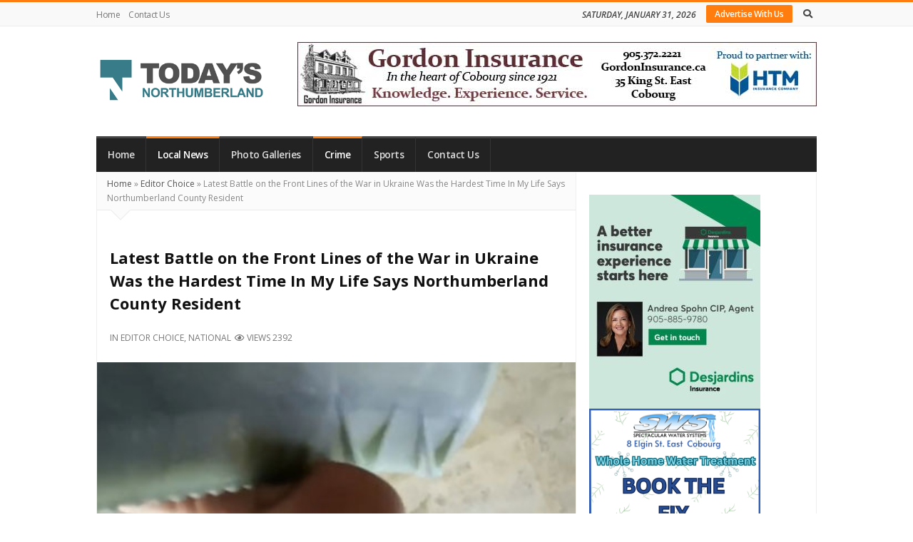

--- FILE ---
content_type: text/html; charset=UTF-8
request_url: https://todaysnorthumberland.ca/2023/03/15/latest-battle-on-the-front-lines-of-the-war-in-ukraine-was-the-hardest-time-in-my-life-says-northumberland-county-resident/
body_size: 65519
content:
<!DOCTYPE html>
<html lang="en-US" class="daynight_light_skin wide_html" >

    <head>
        <meta charset="UTF-8">
    	<meta name="viewport" content="width=device-width, initial-scale=1.0, maximum-scale=1.0, user-scalable=0" />
    	<link rel="profile" href="http://gmpg.org/xfn/11" >
    	<link rel="pingback" href="https://todaysnorthumberland.ca/xmlrpc.php">
    	
    	
    	<script src="https://kit.fontawesome.com/4663b66216.js" crossorigin="anonymous"></script>
		<meta name="facebook-domain-verification" content="fznq5fhiqhystregtydopwqz6iwx52" />
		
<!-- Global site tag (gtag.js) - Google Analytics -->
<script async src="https://www.googletagmanager.com/gtag/js?id=UA-116029426-1"></script>
<script>
window.dataLayer = window.dataLayer || [];
function gtag(){dataLayer.push(arguments);}
gtag('js', new Date());

gtag('config', 'UA-116029426-1');
</script>
		
<script id="mcjs">!function(c,h,i,m,p){m=c.createElement(h),p=c.getElementsByTagName(h)[0],m.async=1,m.src=i,p.parentNode.insertBefore(m,p)}(document,"script","https://chimpstatic.com/mcjs-connected/js/users/10da7b786648cc6b9298decd4/04a8e712bada3c72a58ced4e5.js");</script>

                  	<meta name='robots' content='index, follow, max-image-preview:large, max-snippet:-1, max-video-preview:-1' />

	<!-- This site is optimized with the Yoast SEO plugin v26.4 - https://yoast.com/wordpress/plugins/seo/ -->
	<title>Latest Battle on the Front Lines of the War in Ukraine Was the Hardest Time In My Life Says Northumberland County Resident - Today&#039;s Northumberland - Your Source For What&#039;s Happening Locally and Beyond</title>
	<link rel="canonical" href="https://todaysnorthumberland.ca/2023/03/15/latest-battle-on-the-front-lines-of-the-war-in-ukraine-was-the-hardest-time-in-my-life-says-northumberland-county-resident/" />
	<meta property="og:locale" content="en_US" />
	<meta property="og:type" content="article" />
	<meta property="og:title" content="Latest Battle on the Front Lines of the War in Ukraine Was the Hardest Time In My Life Says Northumberland County Resident - Today&#039;s Northumberland - Your Source For What&#039;s Happening Locally and Beyond" />
	<meta property="og:description" content="Viewer Discretion Advised Northumberland County resident James Challice has been fighting on the front lines in Ukraine almost since the war began whe" />
	<meta property="og:url" content="https://todaysnorthumberland.ca/2023/03/15/latest-battle-on-the-front-lines-of-the-war-in-ukraine-was-the-hardest-time-in-my-life-says-northumberland-county-resident/" />
	<meta property="og:site_name" content="Today&#039;s Northumberland - Your Source For What&#039;s Happening Locally and Beyond" />
	<meta property="article:publisher" content="http://www.facebook.com/TodaysNorthumberland/" />
	<meta property="article:published_time" content="2023-03-15T19:43:38+00:00" />
	<meta property="og:image" content="https://todaysnorthumberland.ca/wp-content/uploads/2023/03/Challice-Ukraine-March-14-2023883.jpg" />
	<meta property="og:image:width" content="431" />
	<meta property="og:image:height" content="540" />
	<meta property="og:image:type" content="image/jpeg" />
	<meta name="author" content="Pete Fisher" />
	<meta name="twitter:card" content="summary_large_image" />
	<meta name="twitter:creator" content="@NT_pfisher" />
	<meta name="twitter:site" content="@NT_pfisher" />
	<meta name="twitter:label1" content="Written by" />
	<meta name="twitter:data1" content="Pete Fisher" />
	<meta name="twitter:label2" content="Est. reading time" />
	<meta name="twitter:data2" content="7 minutes" />
	<script type="application/ld+json" class="yoast-schema-graph">{"@context":"https://schema.org","@graph":[{"@type":"WebPage","@id":"https://todaysnorthumberland.ca/2023/03/15/latest-battle-on-the-front-lines-of-the-war-in-ukraine-was-the-hardest-time-in-my-life-says-northumberland-county-resident/","url":"https://todaysnorthumberland.ca/2023/03/15/latest-battle-on-the-front-lines-of-the-war-in-ukraine-was-the-hardest-time-in-my-life-says-northumberland-county-resident/","name":"Latest Battle on the Front Lines of the War in Ukraine Was the Hardest Time In My Life Says Northumberland County Resident - Today&#039;s Northumberland - Your Source For What&#039;s Happening Locally and Beyond","isPartOf":{"@id":"https://todaysnorthumberland.ca/#website"},"primaryImageOfPage":{"@id":"https://todaysnorthumberland.ca/2023/03/15/latest-battle-on-the-front-lines-of-the-war-in-ukraine-was-the-hardest-time-in-my-life-says-northumberland-county-resident/#primaryimage"},"image":{"@id":"https://todaysnorthumberland.ca/2023/03/15/latest-battle-on-the-front-lines-of-the-war-in-ukraine-was-the-hardest-time-in-my-life-says-northumberland-county-resident/#primaryimage"},"thumbnailUrl":"https://todaysnorthumberland.ca/wp-content/uploads/2023/03/Challice-Ukraine-March-14-2023883.jpg","datePublished":"2023-03-15T19:43:38+00:00","author":{"@id":"https://todaysnorthumberland.ca/#/schema/person/15e52a05b8396c08b9fa9455abcdf170"},"breadcrumb":{"@id":"https://todaysnorthumberland.ca/2023/03/15/latest-battle-on-the-front-lines-of-the-war-in-ukraine-was-the-hardest-time-in-my-life-says-northumberland-county-resident/#breadcrumb"},"inLanguage":"en-US","potentialAction":[{"@type":"ReadAction","target":["https://todaysnorthumberland.ca/2023/03/15/latest-battle-on-the-front-lines-of-the-war-in-ukraine-was-the-hardest-time-in-my-life-says-northumberland-county-resident/"]}]},{"@type":"ImageObject","inLanguage":"en-US","@id":"https://todaysnorthumberland.ca/2023/03/15/latest-battle-on-the-front-lines-of-the-war-in-ukraine-was-the-hardest-time-in-my-life-says-northumberland-county-resident/#primaryimage","url":"https://todaysnorthumberland.ca/wp-content/uploads/2023/03/Challice-Ukraine-March-14-2023883.jpg","contentUrl":"https://todaysnorthumberland.ca/wp-content/uploads/2023/03/Challice-Ukraine-March-14-2023883.jpg","width":431,"height":540},{"@type":"BreadcrumbList","@id":"https://todaysnorthumberland.ca/2023/03/15/latest-battle-on-the-front-lines-of-the-war-in-ukraine-was-the-hardest-time-in-my-life-says-northumberland-county-resident/#breadcrumb","itemListElement":[{"@type":"ListItem","position":1,"name":"Home","item":"https://todaysnorthumberland.ca/"},{"@type":"ListItem","position":2,"name":"Latest Battle on the Front Lines of the War in Ukraine Was the Hardest Time In My Life Says Northumberland County Resident"}]},{"@type":"WebSite","@id":"https://todaysnorthumberland.ca/#website","url":"https://todaysnorthumberland.ca/","name":"Today's Northumberland - Your Source For What's Happening Locally and Beyond","description":"Your Source For Stories You Care About","potentialAction":[{"@type":"SearchAction","target":{"@type":"EntryPoint","urlTemplate":"https://todaysnorthumberland.ca/?s={search_term_string}"},"query-input":{"@type":"PropertyValueSpecification","valueRequired":true,"valueName":"search_term_string"}}],"inLanguage":"en-US"},{"@type":"Person","@id":"https://todaysnorthumberland.ca/#/schema/person/15e52a05b8396c08b9fa9455abcdf170","name":"Pete Fisher","image":{"@type":"ImageObject","inLanguage":"en-US","@id":"https://todaysnorthumberland.ca/#/schema/person/image/","url":"https://secure.gravatar.com/avatar/c923789543ff8283accf8736b329c5f041ccc8616c6f5364f31aa13d0953df58?s=96&r=g&d=https://todaysnorthumberland.ca/wp-content/plugins/userswp/assets/images/no_profile.png","contentUrl":"https://secure.gravatar.com/avatar/c923789543ff8283accf8736b329c5f041ccc8616c6f5364f31aa13d0953df58?s=96&r=g&d=https://todaysnorthumberland.ca/wp-content/plugins/userswp/assets/images/no_profile.png","caption":"Pete Fisher"},"description":"Has been a photojournalist for over 30-years and have been honoured to win numerous awards for photography and writing over the years. Best selling author for the book Highway of Heroes - True Patriot Love","url":"https://todaysnorthumberland.ca/profile/petefisher/"}]}</script>
	<!-- / Yoast SEO plugin. -->


<link rel='dns-prefetch' href='//fonts.googleapis.com' />
<link rel='dns-prefetch' href='//use.fontawesome.com' />
<link rel='preconnect' href='https://fonts.gstatic.com' crossorigin />
<link rel="alternate" type="application/rss+xml" title="Today&#039;s Northumberland - Your Source For What&#039;s Happening Locally and Beyond &raquo; Feed" href="https://todaysnorthumberland.ca/feed/" />
<link rel="alternate" type="application/rss+xml" title="Today&#039;s Northumberland - Your Source For What&#039;s Happening Locally and Beyond &raquo; Comments Feed" href="https://todaysnorthumberland.ca/comments/feed/" />
<link rel="alternate" title="oEmbed (JSON)" type="application/json+oembed" href="https://todaysnorthumberland.ca/wp-json/oembed/1.0/embed?url=https%3A%2F%2Ftodaysnorthumberland.ca%2F2023%2F03%2F15%2Flatest-battle-on-the-front-lines-of-the-war-in-ukraine-was-the-hardest-time-in-my-life-says-northumberland-county-resident%2F" />
<link rel="alternate" title="oEmbed (XML)" type="text/xml+oembed" href="https://todaysnorthumberland.ca/wp-json/oembed/1.0/embed?url=https%3A%2F%2Ftodaysnorthumberland.ca%2F2023%2F03%2F15%2Flatest-battle-on-the-front-lines-of-the-war-in-ukraine-was-the-hardest-time-in-my-life-says-northumberland-county-resident%2F&#038;format=xml" />
<!-- todaysnorthumberland.ca is managing ads with Advanced Ads 2.0.16 – https://wpadvancedads.com/ --><script id="today-ready">
			window.advanced_ads_ready=function(e,a){a=a||"complete";var d=function(e){return"interactive"===a?"loading"!==e:"complete"===e};d(document.readyState)?e():document.addEventListener("readystatechange",(function(a){d(a.target.readyState)&&e()}),{once:"interactive"===a})},window.advanced_ads_ready_queue=window.advanced_ads_ready_queue||[];		</script>
		<style type="text/css" media="all">@font-face{font-family:'Open Sans';font-style:italic;font-weight:300;font-stretch:100%;font-display:swap;src:url(https://fonts.gstatic.com/s/opensans/v44/memtYaGs126MiZpBA-UFUIcVXSCEkx2cmqvXlWqWtE6FxZCJgvAQ.woff2) format('woff2');unicode-range:U+0460-052F,U+1C80-1C8A,U+20B4,U+2DE0-2DFF,U+A640-A69F,U+FE2E-FE2F}@font-face{font-family:'Open Sans';font-style:italic;font-weight:300;font-stretch:100%;font-display:swap;src:url(https://fonts.gstatic.com/s/opensans/v44/memtYaGs126MiZpBA-UFUIcVXSCEkx2cmqvXlWqWvU6FxZCJgvAQ.woff2) format('woff2');unicode-range:U+0301,U+0400-045F,U+0490-0491,U+04B0-04B1,U+2116}@font-face{font-family:'Open Sans';font-style:italic;font-weight:300;font-stretch:100%;font-display:swap;src:url(https://fonts.gstatic.com/s/opensans/v44/memtYaGs126MiZpBA-UFUIcVXSCEkx2cmqvXlWqWtU6FxZCJgvAQ.woff2) format('woff2');unicode-range:U+1F00-1FFF}@font-face{font-family:'Open Sans';font-style:italic;font-weight:300;font-stretch:100%;font-display:swap;src:url(https://fonts.gstatic.com/s/opensans/v44/memtYaGs126MiZpBA-UFUIcVXSCEkx2cmqvXlWqWuk6FxZCJgvAQ.woff2) format('woff2');unicode-range:U+0370-0377,U+037A-037F,U+0384-038A,U+038C,U+038E-03A1,U+03A3-03FF}@font-face{font-family:'Open Sans';font-style:italic;font-weight:300;font-stretch:100%;font-display:swap;src:url(https://fonts.gstatic.com/s/opensans/v44/memtYaGs126MiZpBA-UFUIcVXSCEkx2cmqvXlWqWu06FxZCJgvAQ.woff2) format('woff2');unicode-range:U+0307-0308,U+0590-05FF,U+200C-2010,U+20AA,U+25CC,U+FB1D-FB4F}@font-face{font-family:'Open Sans';font-style:italic;font-weight:300;font-stretch:100%;font-display:swap;src:url(https://fonts.gstatic.com/s/opensans/v44/memtYaGs126MiZpBA-UFUIcVXSCEkx2cmqvXlWqWxU6FxZCJgvAQ.woff2) format('woff2');unicode-range:U+0302-0303,U+0305,U+0307-0308,U+0310,U+0312,U+0315,U+031A,U+0326-0327,U+032C,U+032F-0330,U+0332-0333,U+0338,U+033A,U+0346,U+034D,U+0391-03A1,U+03A3-03A9,U+03B1-03C9,U+03D1,U+03D5-03D6,U+03F0-03F1,U+03F4-03F5,U+2016-2017,U+2034-2038,U+203C,U+2040,U+2043,U+2047,U+2050,U+2057,U+205F,U+2070-2071,U+2074-208E,U+2090-209C,U+20D0-20DC,U+20E1,U+20E5-20EF,U+2100-2112,U+2114-2115,U+2117-2121,U+2123-214F,U+2190,U+2192,U+2194-21AE,U+21B0-21E5,U+21F1-21F2,U+21F4-2211,U+2213-2214,U+2216-22FF,U+2308-230B,U+2310,U+2319,U+231C-2321,U+2336-237A,U+237C,U+2395,U+239B-23B7,U+23D0,U+23DC-23E1,U+2474-2475,U+25AF,U+25B3,U+25B7,U+25BD,U+25C1,U+25CA,U+25CC,U+25FB,U+266D-266F,U+27C0-27FF,U+2900-2AFF,U+2B0E-2B11,U+2B30-2B4C,U+2BFE,U+3030,U+FF5B,U+FF5D,U+1D400-1D7FF,U+1EE00-1EEFF}@font-face{font-family:'Open Sans';font-style:italic;font-weight:300;font-stretch:100%;font-display:swap;src:url(https://fonts.gstatic.com/s/opensans/v44/memtYaGs126MiZpBA-UFUIcVXSCEkx2cmqvXlWqW106FxZCJgvAQ.woff2) format('woff2');unicode-range:U+0001-000C,U+000E-001F,U+007F-009F,U+20DD-20E0,U+20E2-20E4,U+2150-218F,U+2190,U+2192,U+2194-2199,U+21AF,U+21E6-21F0,U+21F3,U+2218-2219,U+2299,U+22C4-22C6,U+2300-243F,U+2440-244A,U+2460-24FF,U+25A0-27BF,U+2800-28FF,U+2921-2922,U+2981,U+29BF,U+29EB,U+2B00-2BFF,U+4DC0-4DFF,U+FFF9-FFFB,U+10140-1018E,U+10190-1019C,U+101A0,U+101D0-101FD,U+102E0-102FB,U+10E60-10E7E,U+1D2C0-1D2D3,U+1D2E0-1D37F,U+1F000-1F0FF,U+1F100-1F1AD,U+1F1E6-1F1FF,U+1F30D-1F30F,U+1F315,U+1F31C,U+1F31E,U+1F320-1F32C,U+1F336,U+1F378,U+1F37D,U+1F382,U+1F393-1F39F,U+1F3A7-1F3A8,U+1F3AC-1F3AF,U+1F3C2,U+1F3C4-1F3C6,U+1F3CA-1F3CE,U+1F3D4-1F3E0,U+1F3ED,U+1F3F1-1F3F3,U+1F3F5-1F3F7,U+1F408,U+1F415,U+1F41F,U+1F426,U+1F43F,U+1F441-1F442,U+1F444,U+1F446-1F449,U+1F44C-1F44E,U+1F453,U+1F46A,U+1F47D,U+1F4A3,U+1F4B0,U+1F4B3,U+1F4B9,U+1F4BB,U+1F4BF,U+1F4C8-1F4CB,U+1F4D6,U+1F4DA,U+1F4DF,U+1F4E3-1F4E6,U+1F4EA-1F4ED,U+1F4F7,U+1F4F9-1F4FB,U+1F4FD-1F4FE,U+1F503,U+1F507-1F50B,U+1F50D,U+1F512-1F513,U+1F53E-1F54A,U+1F54F-1F5FA,U+1F610,U+1F650-1F67F,U+1F687,U+1F68D,U+1F691,U+1F694,U+1F698,U+1F6AD,U+1F6B2,U+1F6B9-1F6BA,U+1F6BC,U+1F6C6-1F6CF,U+1F6D3-1F6D7,U+1F6E0-1F6EA,U+1F6F0-1F6F3,U+1F6F7-1F6FC,U+1F700-1F7FF,U+1F800-1F80B,U+1F810-1F847,U+1F850-1F859,U+1F860-1F887,U+1F890-1F8AD,U+1F8B0-1F8BB,U+1F8C0-1F8C1,U+1F900-1F90B,U+1F93B,U+1F946,U+1F984,U+1F996,U+1F9E9,U+1FA00-1FA6F,U+1FA70-1FA7C,U+1FA80-1FA89,U+1FA8F-1FAC6,U+1FACE-1FADC,U+1FADF-1FAE9,U+1FAF0-1FAF8,U+1FB00-1FBFF}@font-face{font-family:'Open Sans';font-style:italic;font-weight:300;font-stretch:100%;font-display:swap;src:url(https://fonts.gstatic.com/s/opensans/v44/memtYaGs126MiZpBA-UFUIcVXSCEkx2cmqvXlWqWtk6FxZCJgvAQ.woff2) format('woff2');unicode-range:U+0102-0103,U+0110-0111,U+0128-0129,U+0168-0169,U+01A0-01A1,U+01AF-01B0,U+0300-0301,U+0303-0304,U+0308-0309,U+0323,U+0329,U+1EA0-1EF9,U+20AB}@font-face{font-family:'Open Sans';font-style:italic;font-weight:300;font-stretch:100%;font-display:swap;src:url(https://fonts.gstatic.com/s/opensans/v44/memtYaGs126MiZpBA-UFUIcVXSCEkx2cmqvXlWqWt06FxZCJgvAQ.woff2) format('woff2');unicode-range:U+0100-02BA,U+02BD-02C5,U+02C7-02CC,U+02CE-02D7,U+02DD-02FF,U+0304,U+0308,U+0329,U+1D00-1DBF,U+1E00-1E9F,U+1EF2-1EFF,U+2020,U+20A0-20AB,U+20AD-20C0,U+2113,U+2C60-2C7F,U+A720-A7FF}@font-face{font-family:'Open Sans';font-style:italic;font-weight:300;font-stretch:100%;font-display:swap;src:url(https://fonts.gstatic.com/s/opensans/v44/memtYaGs126MiZpBA-UFUIcVXSCEkx2cmqvXlWqWuU6FxZCJgg.woff2) format('woff2');unicode-range:U+0000-00FF,U+0131,U+0152-0153,U+02BB-02BC,U+02C6,U+02DA,U+02DC,U+0304,U+0308,U+0329,U+2000-206F,U+20AC,U+2122,U+2191,U+2193,U+2212,U+2215,U+FEFF,U+FFFD}@font-face{font-family:'Open Sans';font-style:italic;font-weight:400;font-stretch:100%;font-display:swap;src:url(https://fonts.gstatic.com/s/opensans/v44/memtYaGs126MiZpBA-UFUIcVXSCEkx2cmqvXlWqWtE6FxZCJgvAQ.woff2) format('woff2');unicode-range:U+0460-052F,U+1C80-1C8A,U+20B4,U+2DE0-2DFF,U+A640-A69F,U+FE2E-FE2F}@font-face{font-family:'Open Sans';font-style:italic;font-weight:400;font-stretch:100%;font-display:swap;src:url(https://fonts.gstatic.com/s/opensans/v44/memtYaGs126MiZpBA-UFUIcVXSCEkx2cmqvXlWqWvU6FxZCJgvAQ.woff2) format('woff2');unicode-range:U+0301,U+0400-045F,U+0490-0491,U+04B0-04B1,U+2116}@font-face{font-family:'Open Sans';font-style:italic;font-weight:400;font-stretch:100%;font-display:swap;src:url(https://fonts.gstatic.com/s/opensans/v44/memtYaGs126MiZpBA-UFUIcVXSCEkx2cmqvXlWqWtU6FxZCJgvAQ.woff2) format('woff2');unicode-range:U+1F00-1FFF}@font-face{font-family:'Open Sans';font-style:italic;font-weight:400;font-stretch:100%;font-display:swap;src:url(https://fonts.gstatic.com/s/opensans/v44/memtYaGs126MiZpBA-UFUIcVXSCEkx2cmqvXlWqWuk6FxZCJgvAQ.woff2) format('woff2');unicode-range:U+0370-0377,U+037A-037F,U+0384-038A,U+038C,U+038E-03A1,U+03A3-03FF}@font-face{font-family:'Open Sans';font-style:italic;font-weight:400;font-stretch:100%;font-display:swap;src:url(https://fonts.gstatic.com/s/opensans/v44/memtYaGs126MiZpBA-UFUIcVXSCEkx2cmqvXlWqWu06FxZCJgvAQ.woff2) format('woff2');unicode-range:U+0307-0308,U+0590-05FF,U+200C-2010,U+20AA,U+25CC,U+FB1D-FB4F}@font-face{font-family:'Open Sans';font-style:italic;font-weight:400;font-stretch:100%;font-display:swap;src:url(https://fonts.gstatic.com/s/opensans/v44/memtYaGs126MiZpBA-UFUIcVXSCEkx2cmqvXlWqWxU6FxZCJgvAQ.woff2) format('woff2');unicode-range:U+0302-0303,U+0305,U+0307-0308,U+0310,U+0312,U+0315,U+031A,U+0326-0327,U+032C,U+032F-0330,U+0332-0333,U+0338,U+033A,U+0346,U+034D,U+0391-03A1,U+03A3-03A9,U+03B1-03C9,U+03D1,U+03D5-03D6,U+03F0-03F1,U+03F4-03F5,U+2016-2017,U+2034-2038,U+203C,U+2040,U+2043,U+2047,U+2050,U+2057,U+205F,U+2070-2071,U+2074-208E,U+2090-209C,U+20D0-20DC,U+20E1,U+20E5-20EF,U+2100-2112,U+2114-2115,U+2117-2121,U+2123-214F,U+2190,U+2192,U+2194-21AE,U+21B0-21E5,U+21F1-21F2,U+21F4-2211,U+2213-2214,U+2216-22FF,U+2308-230B,U+2310,U+2319,U+231C-2321,U+2336-237A,U+237C,U+2395,U+239B-23B7,U+23D0,U+23DC-23E1,U+2474-2475,U+25AF,U+25B3,U+25B7,U+25BD,U+25C1,U+25CA,U+25CC,U+25FB,U+266D-266F,U+27C0-27FF,U+2900-2AFF,U+2B0E-2B11,U+2B30-2B4C,U+2BFE,U+3030,U+FF5B,U+FF5D,U+1D400-1D7FF,U+1EE00-1EEFF}@font-face{font-family:'Open Sans';font-style:italic;font-weight:400;font-stretch:100%;font-display:swap;src:url(https://fonts.gstatic.com/s/opensans/v44/memtYaGs126MiZpBA-UFUIcVXSCEkx2cmqvXlWqW106FxZCJgvAQ.woff2) format('woff2');unicode-range:U+0001-000C,U+000E-001F,U+007F-009F,U+20DD-20E0,U+20E2-20E4,U+2150-218F,U+2190,U+2192,U+2194-2199,U+21AF,U+21E6-21F0,U+21F3,U+2218-2219,U+2299,U+22C4-22C6,U+2300-243F,U+2440-244A,U+2460-24FF,U+25A0-27BF,U+2800-28FF,U+2921-2922,U+2981,U+29BF,U+29EB,U+2B00-2BFF,U+4DC0-4DFF,U+FFF9-FFFB,U+10140-1018E,U+10190-1019C,U+101A0,U+101D0-101FD,U+102E0-102FB,U+10E60-10E7E,U+1D2C0-1D2D3,U+1D2E0-1D37F,U+1F000-1F0FF,U+1F100-1F1AD,U+1F1E6-1F1FF,U+1F30D-1F30F,U+1F315,U+1F31C,U+1F31E,U+1F320-1F32C,U+1F336,U+1F378,U+1F37D,U+1F382,U+1F393-1F39F,U+1F3A7-1F3A8,U+1F3AC-1F3AF,U+1F3C2,U+1F3C4-1F3C6,U+1F3CA-1F3CE,U+1F3D4-1F3E0,U+1F3ED,U+1F3F1-1F3F3,U+1F3F5-1F3F7,U+1F408,U+1F415,U+1F41F,U+1F426,U+1F43F,U+1F441-1F442,U+1F444,U+1F446-1F449,U+1F44C-1F44E,U+1F453,U+1F46A,U+1F47D,U+1F4A3,U+1F4B0,U+1F4B3,U+1F4B9,U+1F4BB,U+1F4BF,U+1F4C8-1F4CB,U+1F4D6,U+1F4DA,U+1F4DF,U+1F4E3-1F4E6,U+1F4EA-1F4ED,U+1F4F7,U+1F4F9-1F4FB,U+1F4FD-1F4FE,U+1F503,U+1F507-1F50B,U+1F50D,U+1F512-1F513,U+1F53E-1F54A,U+1F54F-1F5FA,U+1F610,U+1F650-1F67F,U+1F687,U+1F68D,U+1F691,U+1F694,U+1F698,U+1F6AD,U+1F6B2,U+1F6B9-1F6BA,U+1F6BC,U+1F6C6-1F6CF,U+1F6D3-1F6D7,U+1F6E0-1F6EA,U+1F6F0-1F6F3,U+1F6F7-1F6FC,U+1F700-1F7FF,U+1F800-1F80B,U+1F810-1F847,U+1F850-1F859,U+1F860-1F887,U+1F890-1F8AD,U+1F8B0-1F8BB,U+1F8C0-1F8C1,U+1F900-1F90B,U+1F93B,U+1F946,U+1F984,U+1F996,U+1F9E9,U+1FA00-1FA6F,U+1FA70-1FA7C,U+1FA80-1FA89,U+1FA8F-1FAC6,U+1FACE-1FADC,U+1FADF-1FAE9,U+1FAF0-1FAF8,U+1FB00-1FBFF}@font-face{font-family:'Open Sans';font-style:italic;font-weight:400;font-stretch:100%;font-display:swap;src:url(https://fonts.gstatic.com/s/opensans/v44/memtYaGs126MiZpBA-UFUIcVXSCEkx2cmqvXlWqWtk6FxZCJgvAQ.woff2) format('woff2');unicode-range:U+0102-0103,U+0110-0111,U+0128-0129,U+0168-0169,U+01A0-01A1,U+01AF-01B0,U+0300-0301,U+0303-0304,U+0308-0309,U+0323,U+0329,U+1EA0-1EF9,U+20AB}@font-face{font-family:'Open Sans';font-style:italic;font-weight:400;font-stretch:100%;font-display:swap;src:url(https://fonts.gstatic.com/s/opensans/v44/memtYaGs126MiZpBA-UFUIcVXSCEkx2cmqvXlWqWt06FxZCJgvAQ.woff2) format('woff2');unicode-range:U+0100-02BA,U+02BD-02C5,U+02C7-02CC,U+02CE-02D7,U+02DD-02FF,U+0304,U+0308,U+0329,U+1D00-1DBF,U+1E00-1E9F,U+1EF2-1EFF,U+2020,U+20A0-20AB,U+20AD-20C0,U+2113,U+2C60-2C7F,U+A720-A7FF}@font-face{font-family:'Open Sans';font-style:italic;font-weight:400;font-stretch:100%;font-display:swap;src:url(https://fonts.gstatic.com/s/opensans/v44/memtYaGs126MiZpBA-UFUIcVXSCEkx2cmqvXlWqWuU6FxZCJgg.woff2) format('woff2');unicode-range:U+0000-00FF,U+0131,U+0152-0153,U+02BB-02BC,U+02C6,U+02DA,U+02DC,U+0304,U+0308,U+0329,U+2000-206F,U+20AC,U+2122,U+2191,U+2193,U+2212,U+2215,U+FEFF,U+FFFD}@font-face{font-family:'Open Sans';font-style:italic;font-weight:600;font-stretch:100%;font-display:swap;src:url(https://fonts.gstatic.com/s/opensans/v44/memtYaGs126MiZpBA-UFUIcVXSCEkx2cmqvXlWqWtE6FxZCJgvAQ.woff2) format('woff2');unicode-range:U+0460-052F,U+1C80-1C8A,U+20B4,U+2DE0-2DFF,U+A640-A69F,U+FE2E-FE2F}@font-face{font-family:'Open Sans';font-style:italic;font-weight:600;font-stretch:100%;font-display:swap;src:url(https://fonts.gstatic.com/s/opensans/v44/memtYaGs126MiZpBA-UFUIcVXSCEkx2cmqvXlWqWvU6FxZCJgvAQ.woff2) format('woff2');unicode-range:U+0301,U+0400-045F,U+0490-0491,U+04B0-04B1,U+2116}@font-face{font-family:'Open Sans';font-style:italic;font-weight:600;font-stretch:100%;font-display:swap;src:url(https://fonts.gstatic.com/s/opensans/v44/memtYaGs126MiZpBA-UFUIcVXSCEkx2cmqvXlWqWtU6FxZCJgvAQ.woff2) format('woff2');unicode-range:U+1F00-1FFF}@font-face{font-family:'Open Sans';font-style:italic;font-weight:600;font-stretch:100%;font-display:swap;src:url(https://fonts.gstatic.com/s/opensans/v44/memtYaGs126MiZpBA-UFUIcVXSCEkx2cmqvXlWqWuk6FxZCJgvAQ.woff2) format('woff2');unicode-range:U+0370-0377,U+037A-037F,U+0384-038A,U+038C,U+038E-03A1,U+03A3-03FF}@font-face{font-family:'Open Sans';font-style:italic;font-weight:600;font-stretch:100%;font-display:swap;src:url(https://fonts.gstatic.com/s/opensans/v44/memtYaGs126MiZpBA-UFUIcVXSCEkx2cmqvXlWqWu06FxZCJgvAQ.woff2) format('woff2');unicode-range:U+0307-0308,U+0590-05FF,U+200C-2010,U+20AA,U+25CC,U+FB1D-FB4F}@font-face{font-family:'Open Sans';font-style:italic;font-weight:600;font-stretch:100%;font-display:swap;src:url(https://fonts.gstatic.com/s/opensans/v44/memtYaGs126MiZpBA-UFUIcVXSCEkx2cmqvXlWqWxU6FxZCJgvAQ.woff2) format('woff2');unicode-range:U+0302-0303,U+0305,U+0307-0308,U+0310,U+0312,U+0315,U+031A,U+0326-0327,U+032C,U+032F-0330,U+0332-0333,U+0338,U+033A,U+0346,U+034D,U+0391-03A1,U+03A3-03A9,U+03B1-03C9,U+03D1,U+03D5-03D6,U+03F0-03F1,U+03F4-03F5,U+2016-2017,U+2034-2038,U+203C,U+2040,U+2043,U+2047,U+2050,U+2057,U+205F,U+2070-2071,U+2074-208E,U+2090-209C,U+20D0-20DC,U+20E1,U+20E5-20EF,U+2100-2112,U+2114-2115,U+2117-2121,U+2123-214F,U+2190,U+2192,U+2194-21AE,U+21B0-21E5,U+21F1-21F2,U+21F4-2211,U+2213-2214,U+2216-22FF,U+2308-230B,U+2310,U+2319,U+231C-2321,U+2336-237A,U+237C,U+2395,U+239B-23B7,U+23D0,U+23DC-23E1,U+2474-2475,U+25AF,U+25B3,U+25B7,U+25BD,U+25C1,U+25CA,U+25CC,U+25FB,U+266D-266F,U+27C0-27FF,U+2900-2AFF,U+2B0E-2B11,U+2B30-2B4C,U+2BFE,U+3030,U+FF5B,U+FF5D,U+1D400-1D7FF,U+1EE00-1EEFF}@font-face{font-family:'Open Sans';font-style:italic;font-weight:600;font-stretch:100%;font-display:swap;src:url(https://fonts.gstatic.com/s/opensans/v44/memtYaGs126MiZpBA-UFUIcVXSCEkx2cmqvXlWqW106FxZCJgvAQ.woff2) format('woff2');unicode-range:U+0001-000C,U+000E-001F,U+007F-009F,U+20DD-20E0,U+20E2-20E4,U+2150-218F,U+2190,U+2192,U+2194-2199,U+21AF,U+21E6-21F0,U+21F3,U+2218-2219,U+2299,U+22C4-22C6,U+2300-243F,U+2440-244A,U+2460-24FF,U+25A0-27BF,U+2800-28FF,U+2921-2922,U+2981,U+29BF,U+29EB,U+2B00-2BFF,U+4DC0-4DFF,U+FFF9-FFFB,U+10140-1018E,U+10190-1019C,U+101A0,U+101D0-101FD,U+102E0-102FB,U+10E60-10E7E,U+1D2C0-1D2D3,U+1D2E0-1D37F,U+1F000-1F0FF,U+1F100-1F1AD,U+1F1E6-1F1FF,U+1F30D-1F30F,U+1F315,U+1F31C,U+1F31E,U+1F320-1F32C,U+1F336,U+1F378,U+1F37D,U+1F382,U+1F393-1F39F,U+1F3A7-1F3A8,U+1F3AC-1F3AF,U+1F3C2,U+1F3C4-1F3C6,U+1F3CA-1F3CE,U+1F3D4-1F3E0,U+1F3ED,U+1F3F1-1F3F3,U+1F3F5-1F3F7,U+1F408,U+1F415,U+1F41F,U+1F426,U+1F43F,U+1F441-1F442,U+1F444,U+1F446-1F449,U+1F44C-1F44E,U+1F453,U+1F46A,U+1F47D,U+1F4A3,U+1F4B0,U+1F4B3,U+1F4B9,U+1F4BB,U+1F4BF,U+1F4C8-1F4CB,U+1F4D6,U+1F4DA,U+1F4DF,U+1F4E3-1F4E6,U+1F4EA-1F4ED,U+1F4F7,U+1F4F9-1F4FB,U+1F4FD-1F4FE,U+1F503,U+1F507-1F50B,U+1F50D,U+1F512-1F513,U+1F53E-1F54A,U+1F54F-1F5FA,U+1F610,U+1F650-1F67F,U+1F687,U+1F68D,U+1F691,U+1F694,U+1F698,U+1F6AD,U+1F6B2,U+1F6B9-1F6BA,U+1F6BC,U+1F6C6-1F6CF,U+1F6D3-1F6D7,U+1F6E0-1F6EA,U+1F6F0-1F6F3,U+1F6F7-1F6FC,U+1F700-1F7FF,U+1F800-1F80B,U+1F810-1F847,U+1F850-1F859,U+1F860-1F887,U+1F890-1F8AD,U+1F8B0-1F8BB,U+1F8C0-1F8C1,U+1F900-1F90B,U+1F93B,U+1F946,U+1F984,U+1F996,U+1F9E9,U+1FA00-1FA6F,U+1FA70-1FA7C,U+1FA80-1FA89,U+1FA8F-1FAC6,U+1FACE-1FADC,U+1FADF-1FAE9,U+1FAF0-1FAF8,U+1FB00-1FBFF}@font-face{font-family:'Open Sans';font-style:italic;font-weight:600;font-stretch:100%;font-display:swap;src:url(https://fonts.gstatic.com/s/opensans/v44/memtYaGs126MiZpBA-UFUIcVXSCEkx2cmqvXlWqWtk6FxZCJgvAQ.woff2) format('woff2');unicode-range:U+0102-0103,U+0110-0111,U+0128-0129,U+0168-0169,U+01A0-01A1,U+01AF-01B0,U+0300-0301,U+0303-0304,U+0308-0309,U+0323,U+0329,U+1EA0-1EF9,U+20AB}@font-face{font-family:'Open Sans';font-style:italic;font-weight:600;font-stretch:100%;font-display:swap;src:url(https://fonts.gstatic.com/s/opensans/v44/memtYaGs126MiZpBA-UFUIcVXSCEkx2cmqvXlWqWt06FxZCJgvAQ.woff2) format('woff2');unicode-range:U+0100-02BA,U+02BD-02C5,U+02C7-02CC,U+02CE-02D7,U+02DD-02FF,U+0304,U+0308,U+0329,U+1D00-1DBF,U+1E00-1E9F,U+1EF2-1EFF,U+2020,U+20A0-20AB,U+20AD-20C0,U+2113,U+2C60-2C7F,U+A720-A7FF}@font-face{font-family:'Open Sans';font-style:italic;font-weight:600;font-stretch:100%;font-display:swap;src:url(https://fonts.gstatic.com/s/opensans/v44/memtYaGs126MiZpBA-UFUIcVXSCEkx2cmqvXlWqWuU6FxZCJgg.woff2) format('woff2');unicode-range:U+0000-00FF,U+0131,U+0152-0153,U+02BB-02BC,U+02C6,U+02DA,U+02DC,U+0304,U+0308,U+0329,U+2000-206F,U+20AC,U+2122,U+2191,U+2193,U+2212,U+2215,U+FEFF,U+FFFD}@font-face{font-family:'Open Sans';font-style:italic;font-weight:700;font-stretch:100%;font-display:swap;src:url(https://fonts.gstatic.com/s/opensans/v44/memtYaGs126MiZpBA-UFUIcVXSCEkx2cmqvXlWqWtE6FxZCJgvAQ.woff2) format('woff2');unicode-range:U+0460-052F,U+1C80-1C8A,U+20B4,U+2DE0-2DFF,U+A640-A69F,U+FE2E-FE2F}@font-face{font-family:'Open Sans';font-style:italic;font-weight:700;font-stretch:100%;font-display:swap;src:url(https://fonts.gstatic.com/s/opensans/v44/memtYaGs126MiZpBA-UFUIcVXSCEkx2cmqvXlWqWvU6FxZCJgvAQ.woff2) format('woff2');unicode-range:U+0301,U+0400-045F,U+0490-0491,U+04B0-04B1,U+2116}@font-face{font-family:'Open Sans';font-style:italic;font-weight:700;font-stretch:100%;font-display:swap;src:url(https://fonts.gstatic.com/s/opensans/v44/memtYaGs126MiZpBA-UFUIcVXSCEkx2cmqvXlWqWtU6FxZCJgvAQ.woff2) format('woff2');unicode-range:U+1F00-1FFF}@font-face{font-family:'Open Sans';font-style:italic;font-weight:700;font-stretch:100%;font-display:swap;src:url(https://fonts.gstatic.com/s/opensans/v44/memtYaGs126MiZpBA-UFUIcVXSCEkx2cmqvXlWqWuk6FxZCJgvAQ.woff2) format('woff2');unicode-range:U+0370-0377,U+037A-037F,U+0384-038A,U+038C,U+038E-03A1,U+03A3-03FF}@font-face{font-family:'Open Sans';font-style:italic;font-weight:700;font-stretch:100%;font-display:swap;src:url(https://fonts.gstatic.com/s/opensans/v44/memtYaGs126MiZpBA-UFUIcVXSCEkx2cmqvXlWqWu06FxZCJgvAQ.woff2) format('woff2');unicode-range:U+0307-0308,U+0590-05FF,U+200C-2010,U+20AA,U+25CC,U+FB1D-FB4F}@font-face{font-family:'Open Sans';font-style:italic;font-weight:700;font-stretch:100%;font-display:swap;src:url(https://fonts.gstatic.com/s/opensans/v44/memtYaGs126MiZpBA-UFUIcVXSCEkx2cmqvXlWqWxU6FxZCJgvAQ.woff2) format('woff2');unicode-range:U+0302-0303,U+0305,U+0307-0308,U+0310,U+0312,U+0315,U+031A,U+0326-0327,U+032C,U+032F-0330,U+0332-0333,U+0338,U+033A,U+0346,U+034D,U+0391-03A1,U+03A3-03A9,U+03B1-03C9,U+03D1,U+03D5-03D6,U+03F0-03F1,U+03F4-03F5,U+2016-2017,U+2034-2038,U+203C,U+2040,U+2043,U+2047,U+2050,U+2057,U+205F,U+2070-2071,U+2074-208E,U+2090-209C,U+20D0-20DC,U+20E1,U+20E5-20EF,U+2100-2112,U+2114-2115,U+2117-2121,U+2123-214F,U+2190,U+2192,U+2194-21AE,U+21B0-21E5,U+21F1-21F2,U+21F4-2211,U+2213-2214,U+2216-22FF,U+2308-230B,U+2310,U+2319,U+231C-2321,U+2336-237A,U+237C,U+2395,U+239B-23B7,U+23D0,U+23DC-23E1,U+2474-2475,U+25AF,U+25B3,U+25B7,U+25BD,U+25C1,U+25CA,U+25CC,U+25FB,U+266D-266F,U+27C0-27FF,U+2900-2AFF,U+2B0E-2B11,U+2B30-2B4C,U+2BFE,U+3030,U+FF5B,U+FF5D,U+1D400-1D7FF,U+1EE00-1EEFF}@font-face{font-family:'Open Sans';font-style:italic;font-weight:700;font-stretch:100%;font-display:swap;src:url(https://fonts.gstatic.com/s/opensans/v44/memtYaGs126MiZpBA-UFUIcVXSCEkx2cmqvXlWqW106FxZCJgvAQ.woff2) format('woff2');unicode-range:U+0001-000C,U+000E-001F,U+007F-009F,U+20DD-20E0,U+20E2-20E4,U+2150-218F,U+2190,U+2192,U+2194-2199,U+21AF,U+21E6-21F0,U+21F3,U+2218-2219,U+2299,U+22C4-22C6,U+2300-243F,U+2440-244A,U+2460-24FF,U+25A0-27BF,U+2800-28FF,U+2921-2922,U+2981,U+29BF,U+29EB,U+2B00-2BFF,U+4DC0-4DFF,U+FFF9-FFFB,U+10140-1018E,U+10190-1019C,U+101A0,U+101D0-101FD,U+102E0-102FB,U+10E60-10E7E,U+1D2C0-1D2D3,U+1D2E0-1D37F,U+1F000-1F0FF,U+1F100-1F1AD,U+1F1E6-1F1FF,U+1F30D-1F30F,U+1F315,U+1F31C,U+1F31E,U+1F320-1F32C,U+1F336,U+1F378,U+1F37D,U+1F382,U+1F393-1F39F,U+1F3A7-1F3A8,U+1F3AC-1F3AF,U+1F3C2,U+1F3C4-1F3C6,U+1F3CA-1F3CE,U+1F3D4-1F3E0,U+1F3ED,U+1F3F1-1F3F3,U+1F3F5-1F3F7,U+1F408,U+1F415,U+1F41F,U+1F426,U+1F43F,U+1F441-1F442,U+1F444,U+1F446-1F449,U+1F44C-1F44E,U+1F453,U+1F46A,U+1F47D,U+1F4A3,U+1F4B0,U+1F4B3,U+1F4B9,U+1F4BB,U+1F4BF,U+1F4C8-1F4CB,U+1F4D6,U+1F4DA,U+1F4DF,U+1F4E3-1F4E6,U+1F4EA-1F4ED,U+1F4F7,U+1F4F9-1F4FB,U+1F4FD-1F4FE,U+1F503,U+1F507-1F50B,U+1F50D,U+1F512-1F513,U+1F53E-1F54A,U+1F54F-1F5FA,U+1F610,U+1F650-1F67F,U+1F687,U+1F68D,U+1F691,U+1F694,U+1F698,U+1F6AD,U+1F6B2,U+1F6B9-1F6BA,U+1F6BC,U+1F6C6-1F6CF,U+1F6D3-1F6D7,U+1F6E0-1F6EA,U+1F6F0-1F6F3,U+1F6F7-1F6FC,U+1F700-1F7FF,U+1F800-1F80B,U+1F810-1F847,U+1F850-1F859,U+1F860-1F887,U+1F890-1F8AD,U+1F8B0-1F8BB,U+1F8C0-1F8C1,U+1F900-1F90B,U+1F93B,U+1F946,U+1F984,U+1F996,U+1F9E9,U+1FA00-1FA6F,U+1FA70-1FA7C,U+1FA80-1FA89,U+1FA8F-1FAC6,U+1FACE-1FADC,U+1FADF-1FAE9,U+1FAF0-1FAF8,U+1FB00-1FBFF}@font-face{font-family:'Open Sans';font-style:italic;font-weight:700;font-stretch:100%;font-display:swap;src:url(https://fonts.gstatic.com/s/opensans/v44/memtYaGs126MiZpBA-UFUIcVXSCEkx2cmqvXlWqWtk6FxZCJgvAQ.woff2) format('woff2');unicode-range:U+0102-0103,U+0110-0111,U+0128-0129,U+0168-0169,U+01A0-01A1,U+01AF-01B0,U+0300-0301,U+0303-0304,U+0308-0309,U+0323,U+0329,U+1EA0-1EF9,U+20AB}@font-face{font-family:'Open Sans';font-style:italic;font-weight:700;font-stretch:100%;font-display:swap;src:url(https://fonts.gstatic.com/s/opensans/v44/memtYaGs126MiZpBA-UFUIcVXSCEkx2cmqvXlWqWt06FxZCJgvAQ.woff2) format('woff2');unicode-range:U+0100-02BA,U+02BD-02C5,U+02C7-02CC,U+02CE-02D7,U+02DD-02FF,U+0304,U+0308,U+0329,U+1D00-1DBF,U+1E00-1E9F,U+1EF2-1EFF,U+2020,U+20A0-20AB,U+20AD-20C0,U+2113,U+2C60-2C7F,U+A720-A7FF}@font-face{font-family:'Open Sans';font-style:italic;font-weight:700;font-stretch:100%;font-display:swap;src:url(https://fonts.gstatic.com/s/opensans/v44/memtYaGs126MiZpBA-UFUIcVXSCEkx2cmqvXlWqWuU6FxZCJgg.woff2) format('woff2');unicode-range:U+0000-00FF,U+0131,U+0152-0153,U+02BB-02BC,U+02C6,U+02DA,U+02DC,U+0304,U+0308,U+0329,U+2000-206F,U+20AC,U+2122,U+2191,U+2193,U+2212,U+2215,U+FEFF,U+FFFD}@font-face{font-family:'Open Sans';font-display:block;font-style:normal;font-weight:300;font-stretch:100%;font-display:swap;src:url(https://fonts.gstatic.com/s/opensans/v44/memvYaGs126MiZpBA-UvWbX2vVnXBbObj2OVTSKmu0SC55K5gw.woff2) format('woff2');unicode-range:U+0460-052F,U+1C80-1C8A,U+20B4,U+2DE0-2DFF,U+A640-A69F,U+FE2E-FE2F}@font-face{font-family:'Open Sans';font-display:block;font-style:normal;font-weight:300;font-stretch:100%;font-display:swap;src:url(https://fonts.gstatic.com/s/opensans/v44/memvYaGs126MiZpBA-UvWbX2vVnXBbObj2OVTSumu0SC55K5gw.woff2) format('woff2');unicode-range:U+0301,U+0400-045F,U+0490-0491,U+04B0-04B1,U+2116}@font-face{font-family:'Open Sans';font-display:block;font-style:normal;font-weight:300;font-stretch:100%;font-display:swap;src:url(https://fonts.gstatic.com/s/opensans/v44/memvYaGs126MiZpBA-UvWbX2vVnXBbObj2OVTSOmu0SC55K5gw.woff2) format('woff2');unicode-range:U+1F00-1FFF}@font-face{font-family:'Open Sans';font-display:block;font-style:normal;font-weight:300;font-stretch:100%;font-display:swap;src:url(https://fonts.gstatic.com/s/opensans/v44/memvYaGs126MiZpBA-UvWbX2vVnXBbObj2OVTSymu0SC55K5gw.woff2) format('woff2');unicode-range:U+0370-0377,U+037A-037F,U+0384-038A,U+038C,U+038E-03A1,U+03A3-03FF}@font-face{font-family:'Open Sans';font-display:block;font-style:normal;font-weight:300;font-stretch:100%;font-display:swap;src:url(https://fonts.gstatic.com/s/opensans/v44/memvYaGs126MiZpBA-UvWbX2vVnXBbObj2OVTS2mu0SC55K5gw.woff2) format('woff2');unicode-range:U+0307-0308,U+0590-05FF,U+200C-2010,U+20AA,U+25CC,U+FB1D-FB4F}@font-face{font-family:'Open Sans';font-display:block;font-style:normal;font-weight:300;font-stretch:100%;font-display:swap;src:url(https://fonts.gstatic.com/s/opensans/v44/memvYaGs126MiZpBA-UvWbX2vVnXBbObj2OVTVOmu0SC55K5gw.woff2) format('woff2');unicode-range:U+0302-0303,U+0305,U+0307-0308,U+0310,U+0312,U+0315,U+031A,U+0326-0327,U+032C,U+032F-0330,U+0332-0333,U+0338,U+033A,U+0346,U+034D,U+0391-03A1,U+03A3-03A9,U+03B1-03C9,U+03D1,U+03D5-03D6,U+03F0-03F1,U+03F4-03F5,U+2016-2017,U+2034-2038,U+203C,U+2040,U+2043,U+2047,U+2050,U+2057,U+205F,U+2070-2071,U+2074-208E,U+2090-209C,U+20D0-20DC,U+20E1,U+20E5-20EF,U+2100-2112,U+2114-2115,U+2117-2121,U+2123-214F,U+2190,U+2192,U+2194-21AE,U+21B0-21E5,U+21F1-21F2,U+21F4-2211,U+2213-2214,U+2216-22FF,U+2308-230B,U+2310,U+2319,U+231C-2321,U+2336-237A,U+237C,U+2395,U+239B-23B7,U+23D0,U+23DC-23E1,U+2474-2475,U+25AF,U+25B3,U+25B7,U+25BD,U+25C1,U+25CA,U+25CC,U+25FB,U+266D-266F,U+27C0-27FF,U+2900-2AFF,U+2B0E-2B11,U+2B30-2B4C,U+2BFE,U+3030,U+FF5B,U+FF5D,U+1D400-1D7FF,U+1EE00-1EEFF}@font-face{font-family:'Open Sans';font-display:block;font-style:normal;font-weight:300;font-stretch:100%;font-display:swap;src:url(https://fonts.gstatic.com/s/opensans/v44/memvYaGs126MiZpBA-UvWbX2vVnXBbObj2OVTUGmu0SC55K5gw.woff2) format('woff2');unicode-range:U+0001-000C,U+000E-001F,U+007F-009F,U+20DD-20E0,U+20E2-20E4,U+2150-218F,U+2190,U+2192,U+2194-2199,U+21AF,U+21E6-21F0,U+21F3,U+2218-2219,U+2299,U+22C4-22C6,U+2300-243F,U+2440-244A,U+2460-24FF,U+25A0-27BF,U+2800-28FF,U+2921-2922,U+2981,U+29BF,U+29EB,U+2B00-2BFF,U+4DC0-4DFF,U+FFF9-FFFB,U+10140-1018E,U+10190-1019C,U+101A0,U+101D0-101FD,U+102E0-102FB,U+10E60-10E7E,U+1D2C0-1D2D3,U+1D2E0-1D37F,U+1F000-1F0FF,U+1F100-1F1AD,U+1F1E6-1F1FF,U+1F30D-1F30F,U+1F315,U+1F31C,U+1F31E,U+1F320-1F32C,U+1F336,U+1F378,U+1F37D,U+1F382,U+1F393-1F39F,U+1F3A7-1F3A8,U+1F3AC-1F3AF,U+1F3C2,U+1F3C4-1F3C6,U+1F3CA-1F3CE,U+1F3D4-1F3E0,U+1F3ED,U+1F3F1-1F3F3,U+1F3F5-1F3F7,U+1F408,U+1F415,U+1F41F,U+1F426,U+1F43F,U+1F441-1F442,U+1F444,U+1F446-1F449,U+1F44C-1F44E,U+1F453,U+1F46A,U+1F47D,U+1F4A3,U+1F4B0,U+1F4B3,U+1F4B9,U+1F4BB,U+1F4BF,U+1F4C8-1F4CB,U+1F4D6,U+1F4DA,U+1F4DF,U+1F4E3-1F4E6,U+1F4EA-1F4ED,U+1F4F7,U+1F4F9-1F4FB,U+1F4FD-1F4FE,U+1F503,U+1F507-1F50B,U+1F50D,U+1F512-1F513,U+1F53E-1F54A,U+1F54F-1F5FA,U+1F610,U+1F650-1F67F,U+1F687,U+1F68D,U+1F691,U+1F694,U+1F698,U+1F6AD,U+1F6B2,U+1F6B9-1F6BA,U+1F6BC,U+1F6C6-1F6CF,U+1F6D3-1F6D7,U+1F6E0-1F6EA,U+1F6F0-1F6F3,U+1F6F7-1F6FC,U+1F700-1F7FF,U+1F800-1F80B,U+1F810-1F847,U+1F850-1F859,U+1F860-1F887,U+1F890-1F8AD,U+1F8B0-1F8BB,U+1F8C0-1F8C1,U+1F900-1F90B,U+1F93B,U+1F946,U+1F984,U+1F996,U+1F9E9,U+1FA00-1FA6F,U+1FA70-1FA7C,U+1FA80-1FA89,U+1FA8F-1FAC6,U+1FACE-1FADC,U+1FADF-1FAE9,U+1FAF0-1FAF8,U+1FB00-1FBFF}@font-face{font-family:'Open Sans';font-display:block;font-style:normal;font-weight:300;font-stretch:100%;font-display:swap;src:url(https://fonts.gstatic.com/s/opensans/v44/memvYaGs126MiZpBA-UvWbX2vVnXBbObj2OVTSCmu0SC55K5gw.woff2) format('woff2');unicode-range:U+0102-0103,U+0110-0111,U+0128-0129,U+0168-0169,U+01A0-01A1,U+01AF-01B0,U+0300-0301,U+0303-0304,U+0308-0309,U+0323,U+0329,U+1EA0-1EF9,U+20AB}@font-face{font-family:'Open Sans';font-display:block;font-style:normal;font-weight:300;font-stretch:100%;font-display:swap;src:url(https://fonts.gstatic.com/s/opensans/v44/memvYaGs126MiZpBA-UvWbX2vVnXBbObj2OVTSGmu0SC55K5gw.woff2) format('woff2');unicode-range:U+0100-02BA,U+02BD-02C5,U+02C7-02CC,U+02CE-02D7,U+02DD-02FF,U+0304,U+0308,U+0329,U+1D00-1DBF,U+1E00-1E9F,U+1EF2-1EFF,U+2020,U+20A0-20AB,U+20AD-20C0,U+2113,U+2C60-2C7F,U+A720-A7FF}@font-face{font-family:'Open Sans';font-display:block;font-style:normal;font-weight:300;font-stretch:100%;font-display:swap;src:url(https://fonts.gstatic.com/s/opensans/v44/memvYaGs126MiZpBA-UvWbX2vVnXBbObj2OVTS-mu0SC55I.woff2) format('woff2');unicode-range:U+0000-00FF,U+0131,U+0152-0153,U+02BB-02BC,U+02C6,U+02DA,U+02DC,U+0304,U+0308,U+0329,U+2000-206F,U+20AC,U+2122,U+2191,U+2193,U+2212,U+2215,U+FEFF,U+FFFD}@font-face{font-family:'Open Sans';font-display:block;font-style:normal;font-weight:400;font-stretch:100%;font-display:swap;src:url(https://fonts.gstatic.com/s/opensans/v44/memvYaGs126MiZpBA-UvWbX2vVnXBbObj2OVTSKmu0SC55K5gw.woff2) format('woff2');unicode-range:U+0460-052F,U+1C80-1C8A,U+20B4,U+2DE0-2DFF,U+A640-A69F,U+FE2E-FE2F}@font-face{font-family:'Open Sans';font-display:block;font-style:normal;font-weight:400;font-stretch:100%;font-display:swap;src:url(https://fonts.gstatic.com/s/opensans/v44/memvYaGs126MiZpBA-UvWbX2vVnXBbObj2OVTSumu0SC55K5gw.woff2) format('woff2');unicode-range:U+0301,U+0400-045F,U+0490-0491,U+04B0-04B1,U+2116}@font-face{font-family:'Open Sans';font-display:block;font-style:normal;font-weight:400;font-stretch:100%;font-display:swap;src:url(https://fonts.gstatic.com/s/opensans/v44/memvYaGs126MiZpBA-UvWbX2vVnXBbObj2OVTSOmu0SC55K5gw.woff2) format('woff2');unicode-range:U+1F00-1FFF}@font-face{font-family:'Open Sans';font-display:block;font-style:normal;font-weight:400;font-stretch:100%;font-display:swap;src:url(https://fonts.gstatic.com/s/opensans/v44/memvYaGs126MiZpBA-UvWbX2vVnXBbObj2OVTSymu0SC55K5gw.woff2) format('woff2');unicode-range:U+0370-0377,U+037A-037F,U+0384-038A,U+038C,U+038E-03A1,U+03A3-03FF}@font-face{font-family:'Open Sans';font-display:block;font-style:normal;font-weight:400;font-stretch:100%;font-display:swap;src:url(https://fonts.gstatic.com/s/opensans/v44/memvYaGs126MiZpBA-UvWbX2vVnXBbObj2OVTS2mu0SC55K5gw.woff2) format('woff2');unicode-range:U+0307-0308,U+0590-05FF,U+200C-2010,U+20AA,U+25CC,U+FB1D-FB4F}@font-face{font-family:'Open Sans';font-display:block;font-style:normal;font-weight:400;font-stretch:100%;font-display:swap;src:url(https://fonts.gstatic.com/s/opensans/v44/memvYaGs126MiZpBA-UvWbX2vVnXBbObj2OVTVOmu0SC55K5gw.woff2) format('woff2');unicode-range:U+0302-0303,U+0305,U+0307-0308,U+0310,U+0312,U+0315,U+031A,U+0326-0327,U+032C,U+032F-0330,U+0332-0333,U+0338,U+033A,U+0346,U+034D,U+0391-03A1,U+03A3-03A9,U+03B1-03C9,U+03D1,U+03D5-03D6,U+03F0-03F1,U+03F4-03F5,U+2016-2017,U+2034-2038,U+203C,U+2040,U+2043,U+2047,U+2050,U+2057,U+205F,U+2070-2071,U+2074-208E,U+2090-209C,U+20D0-20DC,U+20E1,U+20E5-20EF,U+2100-2112,U+2114-2115,U+2117-2121,U+2123-214F,U+2190,U+2192,U+2194-21AE,U+21B0-21E5,U+21F1-21F2,U+21F4-2211,U+2213-2214,U+2216-22FF,U+2308-230B,U+2310,U+2319,U+231C-2321,U+2336-237A,U+237C,U+2395,U+239B-23B7,U+23D0,U+23DC-23E1,U+2474-2475,U+25AF,U+25B3,U+25B7,U+25BD,U+25C1,U+25CA,U+25CC,U+25FB,U+266D-266F,U+27C0-27FF,U+2900-2AFF,U+2B0E-2B11,U+2B30-2B4C,U+2BFE,U+3030,U+FF5B,U+FF5D,U+1D400-1D7FF,U+1EE00-1EEFF}@font-face{font-family:'Open Sans';font-display:block;font-style:normal;font-weight:400;font-stretch:100%;font-display:swap;src:url(https://fonts.gstatic.com/s/opensans/v44/memvYaGs126MiZpBA-UvWbX2vVnXBbObj2OVTUGmu0SC55K5gw.woff2) format('woff2');unicode-range:U+0001-000C,U+000E-001F,U+007F-009F,U+20DD-20E0,U+20E2-20E4,U+2150-218F,U+2190,U+2192,U+2194-2199,U+21AF,U+21E6-21F0,U+21F3,U+2218-2219,U+2299,U+22C4-22C6,U+2300-243F,U+2440-244A,U+2460-24FF,U+25A0-27BF,U+2800-28FF,U+2921-2922,U+2981,U+29BF,U+29EB,U+2B00-2BFF,U+4DC0-4DFF,U+FFF9-FFFB,U+10140-1018E,U+10190-1019C,U+101A0,U+101D0-101FD,U+102E0-102FB,U+10E60-10E7E,U+1D2C0-1D2D3,U+1D2E0-1D37F,U+1F000-1F0FF,U+1F100-1F1AD,U+1F1E6-1F1FF,U+1F30D-1F30F,U+1F315,U+1F31C,U+1F31E,U+1F320-1F32C,U+1F336,U+1F378,U+1F37D,U+1F382,U+1F393-1F39F,U+1F3A7-1F3A8,U+1F3AC-1F3AF,U+1F3C2,U+1F3C4-1F3C6,U+1F3CA-1F3CE,U+1F3D4-1F3E0,U+1F3ED,U+1F3F1-1F3F3,U+1F3F5-1F3F7,U+1F408,U+1F415,U+1F41F,U+1F426,U+1F43F,U+1F441-1F442,U+1F444,U+1F446-1F449,U+1F44C-1F44E,U+1F453,U+1F46A,U+1F47D,U+1F4A3,U+1F4B0,U+1F4B3,U+1F4B9,U+1F4BB,U+1F4BF,U+1F4C8-1F4CB,U+1F4D6,U+1F4DA,U+1F4DF,U+1F4E3-1F4E6,U+1F4EA-1F4ED,U+1F4F7,U+1F4F9-1F4FB,U+1F4FD-1F4FE,U+1F503,U+1F507-1F50B,U+1F50D,U+1F512-1F513,U+1F53E-1F54A,U+1F54F-1F5FA,U+1F610,U+1F650-1F67F,U+1F687,U+1F68D,U+1F691,U+1F694,U+1F698,U+1F6AD,U+1F6B2,U+1F6B9-1F6BA,U+1F6BC,U+1F6C6-1F6CF,U+1F6D3-1F6D7,U+1F6E0-1F6EA,U+1F6F0-1F6F3,U+1F6F7-1F6FC,U+1F700-1F7FF,U+1F800-1F80B,U+1F810-1F847,U+1F850-1F859,U+1F860-1F887,U+1F890-1F8AD,U+1F8B0-1F8BB,U+1F8C0-1F8C1,U+1F900-1F90B,U+1F93B,U+1F946,U+1F984,U+1F996,U+1F9E9,U+1FA00-1FA6F,U+1FA70-1FA7C,U+1FA80-1FA89,U+1FA8F-1FAC6,U+1FACE-1FADC,U+1FADF-1FAE9,U+1FAF0-1FAF8,U+1FB00-1FBFF}@font-face{font-family:'Open Sans';font-display:block;font-style:normal;font-weight:400;font-stretch:100%;font-display:swap;src:url(https://fonts.gstatic.com/s/opensans/v44/memvYaGs126MiZpBA-UvWbX2vVnXBbObj2OVTSCmu0SC55K5gw.woff2) format('woff2');unicode-range:U+0102-0103,U+0110-0111,U+0128-0129,U+0168-0169,U+01A0-01A1,U+01AF-01B0,U+0300-0301,U+0303-0304,U+0308-0309,U+0323,U+0329,U+1EA0-1EF9,U+20AB}@font-face{font-family:'Open Sans';font-display:block;font-style:normal;font-weight:400;font-stretch:100%;font-display:swap;src:url(https://fonts.gstatic.com/s/opensans/v44/memvYaGs126MiZpBA-UvWbX2vVnXBbObj2OVTSGmu0SC55K5gw.woff2) format('woff2');unicode-range:U+0100-02BA,U+02BD-02C5,U+02C7-02CC,U+02CE-02D7,U+02DD-02FF,U+0304,U+0308,U+0329,U+1D00-1DBF,U+1E00-1E9F,U+1EF2-1EFF,U+2020,U+20A0-20AB,U+20AD-20C0,U+2113,U+2C60-2C7F,U+A720-A7FF}@font-face{font-family:'Open Sans';font-display:block;font-style:normal;font-weight:400;font-stretch:100%;font-display:swap;src:url(https://fonts.gstatic.com/s/opensans/v44/memvYaGs126MiZpBA-UvWbX2vVnXBbObj2OVTS-mu0SC55I.woff2) format('woff2');unicode-range:U+0000-00FF,U+0131,U+0152-0153,U+02BB-02BC,U+02C6,U+02DA,U+02DC,U+0304,U+0308,U+0329,U+2000-206F,U+20AC,U+2122,U+2191,U+2193,U+2212,U+2215,U+FEFF,U+FFFD}@font-face{font-family:'Open Sans';font-display:block;font-style:normal;font-weight:600;font-stretch:100%;font-display:swap;src:url(https://fonts.gstatic.com/s/opensans/v44/memvYaGs126MiZpBA-UvWbX2vVnXBbObj2OVTSKmu0SC55K5gw.woff2) format('woff2');unicode-range:U+0460-052F,U+1C80-1C8A,U+20B4,U+2DE0-2DFF,U+A640-A69F,U+FE2E-FE2F}@font-face{font-family:'Open Sans';font-display:block;font-style:normal;font-weight:600;font-stretch:100%;font-display:swap;src:url(https://fonts.gstatic.com/s/opensans/v44/memvYaGs126MiZpBA-UvWbX2vVnXBbObj2OVTSumu0SC55K5gw.woff2) format('woff2');unicode-range:U+0301,U+0400-045F,U+0490-0491,U+04B0-04B1,U+2116}@font-face{font-family:'Open Sans';font-display:block;font-style:normal;font-weight:600;font-stretch:100%;font-display:swap;src:url(https://fonts.gstatic.com/s/opensans/v44/memvYaGs126MiZpBA-UvWbX2vVnXBbObj2OVTSOmu0SC55K5gw.woff2) format('woff2');unicode-range:U+1F00-1FFF}@font-face{font-family:'Open Sans';font-display:block;font-style:normal;font-weight:600;font-stretch:100%;font-display:swap;src:url(https://fonts.gstatic.com/s/opensans/v44/memvYaGs126MiZpBA-UvWbX2vVnXBbObj2OVTSymu0SC55K5gw.woff2) format('woff2');unicode-range:U+0370-0377,U+037A-037F,U+0384-038A,U+038C,U+038E-03A1,U+03A3-03FF}@font-face{font-family:'Open Sans';font-display:block;font-style:normal;font-weight:600;font-stretch:100%;font-display:swap;src:url(https://fonts.gstatic.com/s/opensans/v44/memvYaGs126MiZpBA-UvWbX2vVnXBbObj2OVTS2mu0SC55K5gw.woff2) format('woff2');unicode-range:U+0307-0308,U+0590-05FF,U+200C-2010,U+20AA,U+25CC,U+FB1D-FB4F}@font-face{font-family:'Open Sans';font-display:block;font-style:normal;font-weight:600;font-stretch:100%;font-display:swap;src:url(https://fonts.gstatic.com/s/opensans/v44/memvYaGs126MiZpBA-UvWbX2vVnXBbObj2OVTVOmu0SC55K5gw.woff2) format('woff2');unicode-range:U+0302-0303,U+0305,U+0307-0308,U+0310,U+0312,U+0315,U+031A,U+0326-0327,U+032C,U+032F-0330,U+0332-0333,U+0338,U+033A,U+0346,U+034D,U+0391-03A1,U+03A3-03A9,U+03B1-03C9,U+03D1,U+03D5-03D6,U+03F0-03F1,U+03F4-03F5,U+2016-2017,U+2034-2038,U+203C,U+2040,U+2043,U+2047,U+2050,U+2057,U+205F,U+2070-2071,U+2074-208E,U+2090-209C,U+20D0-20DC,U+20E1,U+20E5-20EF,U+2100-2112,U+2114-2115,U+2117-2121,U+2123-214F,U+2190,U+2192,U+2194-21AE,U+21B0-21E5,U+21F1-21F2,U+21F4-2211,U+2213-2214,U+2216-22FF,U+2308-230B,U+2310,U+2319,U+231C-2321,U+2336-237A,U+237C,U+2395,U+239B-23B7,U+23D0,U+23DC-23E1,U+2474-2475,U+25AF,U+25B3,U+25B7,U+25BD,U+25C1,U+25CA,U+25CC,U+25FB,U+266D-266F,U+27C0-27FF,U+2900-2AFF,U+2B0E-2B11,U+2B30-2B4C,U+2BFE,U+3030,U+FF5B,U+FF5D,U+1D400-1D7FF,U+1EE00-1EEFF}@font-face{font-family:'Open Sans';font-display:block;font-style:normal;font-weight:600;font-stretch:100%;font-display:swap;src:url(https://fonts.gstatic.com/s/opensans/v44/memvYaGs126MiZpBA-UvWbX2vVnXBbObj2OVTUGmu0SC55K5gw.woff2) format('woff2');unicode-range:U+0001-000C,U+000E-001F,U+007F-009F,U+20DD-20E0,U+20E2-20E4,U+2150-218F,U+2190,U+2192,U+2194-2199,U+21AF,U+21E6-21F0,U+21F3,U+2218-2219,U+2299,U+22C4-22C6,U+2300-243F,U+2440-244A,U+2460-24FF,U+25A0-27BF,U+2800-28FF,U+2921-2922,U+2981,U+29BF,U+29EB,U+2B00-2BFF,U+4DC0-4DFF,U+FFF9-FFFB,U+10140-1018E,U+10190-1019C,U+101A0,U+101D0-101FD,U+102E0-102FB,U+10E60-10E7E,U+1D2C0-1D2D3,U+1D2E0-1D37F,U+1F000-1F0FF,U+1F100-1F1AD,U+1F1E6-1F1FF,U+1F30D-1F30F,U+1F315,U+1F31C,U+1F31E,U+1F320-1F32C,U+1F336,U+1F378,U+1F37D,U+1F382,U+1F393-1F39F,U+1F3A7-1F3A8,U+1F3AC-1F3AF,U+1F3C2,U+1F3C4-1F3C6,U+1F3CA-1F3CE,U+1F3D4-1F3E0,U+1F3ED,U+1F3F1-1F3F3,U+1F3F5-1F3F7,U+1F408,U+1F415,U+1F41F,U+1F426,U+1F43F,U+1F441-1F442,U+1F444,U+1F446-1F449,U+1F44C-1F44E,U+1F453,U+1F46A,U+1F47D,U+1F4A3,U+1F4B0,U+1F4B3,U+1F4B9,U+1F4BB,U+1F4BF,U+1F4C8-1F4CB,U+1F4D6,U+1F4DA,U+1F4DF,U+1F4E3-1F4E6,U+1F4EA-1F4ED,U+1F4F7,U+1F4F9-1F4FB,U+1F4FD-1F4FE,U+1F503,U+1F507-1F50B,U+1F50D,U+1F512-1F513,U+1F53E-1F54A,U+1F54F-1F5FA,U+1F610,U+1F650-1F67F,U+1F687,U+1F68D,U+1F691,U+1F694,U+1F698,U+1F6AD,U+1F6B2,U+1F6B9-1F6BA,U+1F6BC,U+1F6C6-1F6CF,U+1F6D3-1F6D7,U+1F6E0-1F6EA,U+1F6F0-1F6F3,U+1F6F7-1F6FC,U+1F700-1F7FF,U+1F800-1F80B,U+1F810-1F847,U+1F850-1F859,U+1F860-1F887,U+1F890-1F8AD,U+1F8B0-1F8BB,U+1F8C0-1F8C1,U+1F900-1F90B,U+1F93B,U+1F946,U+1F984,U+1F996,U+1F9E9,U+1FA00-1FA6F,U+1FA70-1FA7C,U+1FA80-1FA89,U+1FA8F-1FAC6,U+1FACE-1FADC,U+1FADF-1FAE9,U+1FAF0-1FAF8,U+1FB00-1FBFF}@font-face{font-family:'Open Sans';font-display:block;font-style:normal;font-weight:600;font-stretch:100%;font-display:swap;src:url(https://fonts.gstatic.com/s/opensans/v44/memvYaGs126MiZpBA-UvWbX2vVnXBbObj2OVTSCmu0SC55K5gw.woff2) format('woff2');unicode-range:U+0102-0103,U+0110-0111,U+0128-0129,U+0168-0169,U+01A0-01A1,U+01AF-01B0,U+0300-0301,U+0303-0304,U+0308-0309,U+0323,U+0329,U+1EA0-1EF9,U+20AB}@font-face{font-family:'Open Sans';font-display:block;font-style:normal;font-weight:600;font-stretch:100%;font-display:swap;src:url(https://fonts.gstatic.com/s/opensans/v44/memvYaGs126MiZpBA-UvWbX2vVnXBbObj2OVTSGmu0SC55K5gw.woff2) format('woff2');unicode-range:U+0100-02BA,U+02BD-02C5,U+02C7-02CC,U+02CE-02D7,U+02DD-02FF,U+0304,U+0308,U+0329,U+1D00-1DBF,U+1E00-1E9F,U+1EF2-1EFF,U+2020,U+20A0-20AB,U+20AD-20C0,U+2113,U+2C60-2C7F,U+A720-A7FF}@font-face{font-family:'Open Sans';font-display:block;font-style:normal;font-weight:600;font-stretch:100%;font-display:swap;src:url(https://fonts.gstatic.com/s/opensans/v44/memvYaGs126MiZpBA-UvWbX2vVnXBbObj2OVTS-mu0SC55I.woff2) format('woff2');unicode-range:U+0000-00FF,U+0131,U+0152-0153,U+02BB-02BC,U+02C6,U+02DA,U+02DC,U+0304,U+0308,U+0329,U+2000-206F,U+20AC,U+2122,U+2191,U+2193,U+2212,U+2215,U+FEFF,U+FFFD}@font-face{font-family:'Open Sans';font-display:block;font-style:normal;font-weight:700;font-stretch:100%;font-display:swap;src:url(https://fonts.gstatic.com/s/opensans/v44/memvYaGs126MiZpBA-UvWbX2vVnXBbObj2OVTSKmu0SC55K5gw.woff2) format('woff2');unicode-range:U+0460-052F,U+1C80-1C8A,U+20B4,U+2DE0-2DFF,U+A640-A69F,U+FE2E-FE2F}@font-face{font-family:'Open Sans';font-display:block;font-style:normal;font-weight:700;font-stretch:100%;font-display:swap;src:url(https://fonts.gstatic.com/s/opensans/v44/memvYaGs126MiZpBA-UvWbX2vVnXBbObj2OVTSumu0SC55K5gw.woff2) format('woff2');unicode-range:U+0301,U+0400-045F,U+0490-0491,U+04B0-04B1,U+2116}@font-face{font-family:'Open Sans';font-display:block;font-style:normal;font-weight:700;font-stretch:100%;font-display:swap;src:url(https://fonts.gstatic.com/s/opensans/v44/memvYaGs126MiZpBA-UvWbX2vVnXBbObj2OVTSOmu0SC55K5gw.woff2) format('woff2');unicode-range:U+1F00-1FFF}@font-face{font-family:'Open Sans';font-display:block;font-style:normal;font-weight:700;font-stretch:100%;font-display:swap;src:url(https://fonts.gstatic.com/s/opensans/v44/memvYaGs126MiZpBA-UvWbX2vVnXBbObj2OVTSymu0SC55K5gw.woff2) format('woff2');unicode-range:U+0370-0377,U+037A-037F,U+0384-038A,U+038C,U+038E-03A1,U+03A3-03FF}@font-face{font-family:'Open Sans';font-display:block;font-style:normal;font-weight:700;font-stretch:100%;font-display:swap;src:url(https://fonts.gstatic.com/s/opensans/v44/memvYaGs126MiZpBA-UvWbX2vVnXBbObj2OVTS2mu0SC55K5gw.woff2) format('woff2');unicode-range:U+0307-0308,U+0590-05FF,U+200C-2010,U+20AA,U+25CC,U+FB1D-FB4F}@font-face{font-family:'Open Sans';font-display:block;font-style:normal;font-weight:700;font-stretch:100%;font-display:swap;src:url(https://fonts.gstatic.com/s/opensans/v44/memvYaGs126MiZpBA-UvWbX2vVnXBbObj2OVTVOmu0SC55K5gw.woff2) format('woff2');unicode-range:U+0302-0303,U+0305,U+0307-0308,U+0310,U+0312,U+0315,U+031A,U+0326-0327,U+032C,U+032F-0330,U+0332-0333,U+0338,U+033A,U+0346,U+034D,U+0391-03A1,U+03A3-03A9,U+03B1-03C9,U+03D1,U+03D5-03D6,U+03F0-03F1,U+03F4-03F5,U+2016-2017,U+2034-2038,U+203C,U+2040,U+2043,U+2047,U+2050,U+2057,U+205F,U+2070-2071,U+2074-208E,U+2090-209C,U+20D0-20DC,U+20E1,U+20E5-20EF,U+2100-2112,U+2114-2115,U+2117-2121,U+2123-214F,U+2190,U+2192,U+2194-21AE,U+21B0-21E5,U+21F1-21F2,U+21F4-2211,U+2213-2214,U+2216-22FF,U+2308-230B,U+2310,U+2319,U+231C-2321,U+2336-237A,U+237C,U+2395,U+239B-23B7,U+23D0,U+23DC-23E1,U+2474-2475,U+25AF,U+25B3,U+25B7,U+25BD,U+25C1,U+25CA,U+25CC,U+25FB,U+266D-266F,U+27C0-27FF,U+2900-2AFF,U+2B0E-2B11,U+2B30-2B4C,U+2BFE,U+3030,U+FF5B,U+FF5D,U+1D400-1D7FF,U+1EE00-1EEFF}@font-face{font-family:'Open Sans';font-display:block;font-style:normal;font-weight:700;font-stretch:100%;font-display:swap;src:url(https://fonts.gstatic.com/s/opensans/v44/memvYaGs126MiZpBA-UvWbX2vVnXBbObj2OVTUGmu0SC55K5gw.woff2) format('woff2');unicode-range:U+0001-000C,U+000E-001F,U+007F-009F,U+20DD-20E0,U+20E2-20E4,U+2150-218F,U+2190,U+2192,U+2194-2199,U+21AF,U+21E6-21F0,U+21F3,U+2218-2219,U+2299,U+22C4-22C6,U+2300-243F,U+2440-244A,U+2460-24FF,U+25A0-27BF,U+2800-28FF,U+2921-2922,U+2981,U+29BF,U+29EB,U+2B00-2BFF,U+4DC0-4DFF,U+FFF9-FFFB,U+10140-1018E,U+10190-1019C,U+101A0,U+101D0-101FD,U+102E0-102FB,U+10E60-10E7E,U+1D2C0-1D2D3,U+1D2E0-1D37F,U+1F000-1F0FF,U+1F100-1F1AD,U+1F1E6-1F1FF,U+1F30D-1F30F,U+1F315,U+1F31C,U+1F31E,U+1F320-1F32C,U+1F336,U+1F378,U+1F37D,U+1F382,U+1F393-1F39F,U+1F3A7-1F3A8,U+1F3AC-1F3AF,U+1F3C2,U+1F3C4-1F3C6,U+1F3CA-1F3CE,U+1F3D4-1F3E0,U+1F3ED,U+1F3F1-1F3F3,U+1F3F5-1F3F7,U+1F408,U+1F415,U+1F41F,U+1F426,U+1F43F,U+1F441-1F442,U+1F444,U+1F446-1F449,U+1F44C-1F44E,U+1F453,U+1F46A,U+1F47D,U+1F4A3,U+1F4B0,U+1F4B3,U+1F4B9,U+1F4BB,U+1F4BF,U+1F4C8-1F4CB,U+1F4D6,U+1F4DA,U+1F4DF,U+1F4E3-1F4E6,U+1F4EA-1F4ED,U+1F4F7,U+1F4F9-1F4FB,U+1F4FD-1F4FE,U+1F503,U+1F507-1F50B,U+1F50D,U+1F512-1F513,U+1F53E-1F54A,U+1F54F-1F5FA,U+1F610,U+1F650-1F67F,U+1F687,U+1F68D,U+1F691,U+1F694,U+1F698,U+1F6AD,U+1F6B2,U+1F6B9-1F6BA,U+1F6BC,U+1F6C6-1F6CF,U+1F6D3-1F6D7,U+1F6E0-1F6EA,U+1F6F0-1F6F3,U+1F6F7-1F6FC,U+1F700-1F7FF,U+1F800-1F80B,U+1F810-1F847,U+1F850-1F859,U+1F860-1F887,U+1F890-1F8AD,U+1F8B0-1F8BB,U+1F8C0-1F8C1,U+1F900-1F90B,U+1F93B,U+1F946,U+1F984,U+1F996,U+1F9E9,U+1FA00-1FA6F,U+1FA70-1FA7C,U+1FA80-1FA89,U+1FA8F-1FAC6,U+1FACE-1FADC,U+1FADF-1FAE9,U+1FAF0-1FAF8,U+1FB00-1FBFF}@font-face{font-family:'Open Sans';font-display:block;font-style:normal;font-weight:700;font-stretch:100%;font-display:swap;src:url(https://fonts.gstatic.com/s/opensans/v44/memvYaGs126MiZpBA-UvWbX2vVnXBbObj2OVTSCmu0SC55K5gw.woff2) format('woff2');unicode-range:U+0102-0103,U+0110-0111,U+0128-0129,U+0168-0169,U+01A0-01A1,U+01AF-01B0,U+0300-0301,U+0303-0304,U+0308-0309,U+0323,U+0329,U+1EA0-1EF9,U+20AB}@font-face{font-family:'Open Sans';font-display:block;font-style:normal;font-weight:700;font-stretch:100%;font-display:swap;src:url(https://fonts.gstatic.com/s/opensans/v44/memvYaGs126MiZpBA-UvWbX2vVnXBbObj2OVTSGmu0SC55K5gw.woff2) format('woff2');unicode-range:U+0100-02BA,U+02BD-02C5,U+02C7-02CC,U+02CE-02D7,U+02DD-02FF,U+0304,U+0308,U+0329,U+1D00-1DBF,U+1E00-1E9F,U+1EF2-1EFF,U+2020,U+20A0-20AB,U+20AD-20C0,U+2113,U+2C60-2C7F,U+A720-A7FF}@font-face{font-family:'Open Sans';font-display:block;font-style:normal;font-weight:700;font-stretch:100%;font-display:swap;src:url(https://fonts.gstatic.com/s/opensans/v44/memvYaGs126MiZpBA-UvWbX2vVnXBbObj2OVTS-mu0SC55I.woff2) format('woff2');unicode-range:U+0000-00FF,U+0131,U+0152-0153,U+02BB-02BC,U+02C6,U+02DA,U+02DC,U+0304,U+0308,U+0329,U+2000-206F,U+20AC,U+2122,U+2191,U+2193,U+2212,U+2215,U+FEFF,U+FFFD}@font-face{font-family:'Open Sans';font-display:block;font-style:normal;font-weight:800;font-stretch:100%;font-display:swap;src:url(https://fonts.gstatic.com/s/opensans/v44/memvYaGs126MiZpBA-UvWbX2vVnXBbObj2OVTSKmu0SC55K5gw.woff2) format('woff2');unicode-range:U+0460-052F,U+1C80-1C8A,U+20B4,U+2DE0-2DFF,U+A640-A69F,U+FE2E-FE2F}@font-face{font-family:'Open Sans';font-display:block;font-style:normal;font-weight:800;font-stretch:100%;font-display:swap;src:url(https://fonts.gstatic.com/s/opensans/v44/memvYaGs126MiZpBA-UvWbX2vVnXBbObj2OVTSumu0SC55K5gw.woff2) format('woff2');unicode-range:U+0301,U+0400-045F,U+0490-0491,U+04B0-04B1,U+2116}@font-face{font-family:'Open Sans';font-display:block;font-style:normal;font-weight:800;font-stretch:100%;font-display:swap;src:url(https://fonts.gstatic.com/s/opensans/v44/memvYaGs126MiZpBA-UvWbX2vVnXBbObj2OVTSOmu0SC55K5gw.woff2) format('woff2');unicode-range:U+1F00-1FFF}@font-face{font-family:'Open Sans';font-display:block;font-style:normal;font-weight:800;font-stretch:100%;font-display:swap;src:url(https://fonts.gstatic.com/s/opensans/v44/memvYaGs126MiZpBA-UvWbX2vVnXBbObj2OVTSymu0SC55K5gw.woff2) format('woff2');unicode-range:U+0370-0377,U+037A-037F,U+0384-038A,U+038C,U+038E-03A1,U+03A3-03FF}@font-face{font-family:'Open Sans';font-display:block;font-style:normal;font-weight:800;font-stretch:100%;font-display:swap;src:url(https://fonts.gstatic.com/s/opensans/v44/memvYaGs126MiZpBA-UvWbX2vVnXBbObj2OVTS2mu0SC55K5gw.woff2) format('woff2');unicode-range:U+0307-0308,U+0590-05FF,U+200C-2010,U+20AA,U+25CC,U+FB1D-FB4F}@font-face{font-family:'Open Sans';font-display:block;font-style:normal;font-weight:800;font-stretch:100%;font-display:swap;src:url(https://fonts.gstatic.com/s/opensans/v44/memvYaGs126MiZpBA-UvWbX2vVnXBbObj2OVTVOmu0SC55K5gw.woff2) format('woff2');unicode-range:U+0302-0303,U+0305,U+0307-0308,U+0310,U+0312,U+0315,U+031A,U+0326-0327,U+032C,U+032F-0330,U+0332-0333,U+0338,U+033A,U+0346,U+034D,U+0391-03A1,U+03A3-03A9,U+03B1-03C9,U+03D1,U+03D5-03D6,U+03F0-03F1,U+03F4-03F5,U+2016-2017,U+2034-2038,U+203C,U+2040,U+2043,U+2047,U+2050,U+2057,U+205F,U+2070-2071,U+2074-208E,U+2090-209C,U+20D0-20DC,U+20E1,U+20E5-20EF,U+2100-2112,U+2114-2115,U+2117-2121,U+2123-214F,U+2190,U+2192,U+2194-21AE,U+21B0-21E5,U+21F1-21F2,U+21F4-2211,U+2213-2214,U+2216-22FF,U+2308-230B,U+2310,U+2319,U+231C-2321,U+2336-237A,U+237C,U+2395,U+239B-23B7,U+23D0,U+23DC-23E1,U+2474-2475,U+25AF,U+25B3,U+25B7,U+25BD,U+25C1,U+25CA,U+25CC,U+25FB,U+266D-266F,U+27C0-27FF,U+2900-2AFF,U+2B0E-2B11,U+2B30-2B4C,U+2BFE,U+3030,U+FF5B,U+FF5D,U+1D400-1D7FF,U+1EE00-1EEFF}@font-face{font-family:'Open Sans';font-display:block;font-style:normal;font-weight:800;font-stretch:100%;font-display:swap;src:url(https://fonts.gstatic.com/s/opensans/v44/memvYaGs126MiZpBA-UvWbX2vVnXBbObj2OVTUGmu0SC55K5gw.woff2) format('woff2');unicode-range:U+0001-000C,U+000E-001F,U+007F-009F,U+20DD-20E0,U+20E2-20E4,U+2150-218F,U+2190,U+2192,U+2194-2199,U+21AF,U+21E6-21F0,U+21F3,U+2218-2219,U+2299,U+22C4-22C6,U+2300-243F,U+2440-244A,U+2460-24FF,U+25A0-27BF,U+2800-28FF,U+2921-2922,U+2981,U+29BF,U+29EB,U+2B00-2BFF,U+4DC0-4DFF,U+FFF9-FFFB,U+10140-1018E,U+10190-1019C,U+101A0,U+101D0-101FD,U+102E0-102FB,U+10E60-10E7E,U+1D2C0-1D2D3,U+1D2E0-1D37F,U+1F000-1F0FF,U+1F100-1F1AD,U+1F1E6-1F1FF,U+1F30D-1F30F,U+1F315,U+1F31C,U+1F31E,U+1F320-1F32C,U+1F336,U+1F378,U+1F37D,U+1F382,U+1F393-1F39F,U+1F3A7-1F3A8,U+1F3AC-1F3AF,U+1F3C2,U+1F3C4-1F3C6,U+1F3CA-1F3CE,U+1F3D4-1F3E0,U+1F3ED,U+1F3F1-1F3F3,U+1F3F5-1F3F7,U+1F408,U+1F415,U+1F41F,U+1F426,U+1F43F,U+1F441-1F442,U+1F444,U+1F446-1F449,U+1F44C-1F44E,U+1F453,U+1F46A,U+1F47D,U+1F4A3,U+1F4B0,U+1F4B3,U+1F4B9,U+1F4BB,U+1F4BF,U+1F4C8-1F4CB,U+1F4D6,U+1F4DA,U+1F4DF,U+1F4E3-1F4E6,U+1F4EA-1F4ED,U+1F4F7,U+1F4F9-1F4FB,U+1F4FD-1F4FE,U+1F503,U+1F507-1F50B,U+1F50D,U+1F512-1F513,U+1F53E-1F54A,U+1F54F-1F5FA,U+1F610,U+1F650-1F67F,U+1F687,U+1F68D,U+1F691,U+1F694,U+1F698,U+1F6AD,U+1F6B2,U+1F6B9-1F6BA,U+1F6BC,U+1F6C6-1F6CF,U+1F6D3-1F6D7,U+1F6E0-1F6EA,U+1F6F0-1F6F3,U+1F6F7-1F6FC,U+1F700-1F7FF,U+1F800-1F80B,U+1F810-1F847,U+1F850-1F859,U+1F860-1F887,U+1F890-1F8AD,U+1F8B0-1F8BB,U+1F8C0-1F8C1,U+1F900-1F90B,U+1F93B,U+1F946,U+1F984,U+1F996,U+1F9E9,U+1FA00-1FA6F,U+1FA70-1FA7C,U+1FA80-1FA89,U+1FA8F-1FAC6,U+1FACE-1FADC,U+1FADF-1FAE9,U+1FAF0-1FAF8,U+1FB00-1FBFF}@font-face{font-family:'Open Sans';font-display:block;font-style:normal;font-weight:800;font-stretch:100%;font-display:swap;src:url(https://fonts.gstatic.com/s/opensans/v44/memvYaGs126MiZpBA-UvWbX2vVnXBbObj2OVTSCmu0SC55K5gw.woff2) format('woff2');unicode-range:U+0102-0103,U+0110-0111,U+0128-0129,U+0168-0169,U+01A0-01A1,U+01AF-01B0,U+0300-0301,U+0303-0304,U+0308-0309,U+0323,U+0329,U+1EA0-1EF9,U+20AB}@font-face{font-family:'Open Sans';font-display:block;font-style:normal;font-weight:800;font-stretch:100%;font-display:swap;src:url(https://fonts.gstatic.com/s/opensans/v44/memvYaGs126MiZpBA-UvWbX2vVnXBbObj2OVTSGmu0SC55K5gw.woff2) format('woff2');unicode-range:U+0100-02BA,U+02BD-02C5,U+02C7-02CC,U+02CE-02D7,U+02DD-02FF,U+0304,U+0308,U+0329,U+1D00-1DBF,U+1E00-1E9F,U+1EF2-1EFF,U+2020,U+20A0-20AB,U+20AD-20C0,U+2113,U+2C60-2C7F,U+A720-A7FF}@font-face{font-family:'Open Sans';font-display:block;font-style:normal;font-weight:800;font-stretch:100%;font-display:swap;src:url(https://fonts.gstatic.com/s/opensans/v44/memvYaGs126MiZpBA-UvWbX2vVnXBbObj2OVTS-mu0SC55I.woff2) format('woff2');unicode-range:U+0000-00FF,U+0131,U+0152-0153,U+02BB-02BC,U+02C6,U+02DA,U+02DC,U+0304,U+0308,U+0329,U+2000-206F,U+20AC,U+2122,U+2191,U+2193,U+2212,U+2215,U+FEFF,U+FFFD}</style>
<style id='wp-img-auto-sizes-contain-inline-css' type='text/css'>
img:is([sizes=auto i],[sizes^="auto," i]){contain-intrinsic-size:3000px 1500px}
/*# sourceURL=wp-img-auto-sizes-contain-inline-css */
</style>
<style id='classic-theme-styles-inline-css' type='text/css'>
/*! This file is auto-generated */
.wp-block-button__link{color:#fff;background-color:#32373c;border-radius:9999px;box-shadow:none;text-decoration:none;padding:calc(.667em + 2px) calc(1.333em + 2px);font-size:1.125em}.wp-block-file__button{background:#32373c;color:#fff;text-decoration:none}
/*# sourceURL=/wp-includes/css/classic-themes.min.css */
</style>
<link rel='stylesheet' id='daynight-inlinestyle-css' href='https://todaysnorthumberland.ca/wp-content/themes/daynight/inlinestyle.css' type='text/css' media='all' />
<link rel='stylesheet' id='wpo_min-header-0-css' href='https://todaysnorthumberland.ca/wp-content/cache/wpo-minify/1767749655/assets/wpo-minify-header-1192481f.min.css' type='text/css' media='all' />
<script type="text/javascript" src="https://todaysnorthumberland.ca/wp-includes/js/jquery/jquery.min.js" id="jquery-core-js"></script>
<script type="text/javascript" src="https://todaysnorthumberland.ca/wp-includes/js/jquery/jquery-migrate.min.js" id="jquery-migrate-js"></script>
<script type="text/javascript" src="https://todaysnorthumberland.ca/wp-content/plugins/userswp/vendor/ayecode/wp-ayecode-ui/assets/js/select2.min.js" id="select2-js"></script>
<script type="text/javascript" src="https://todaysnorthumberland.ca/wp-content/plugins/userswp/vendor/ayecode/wp-ayecode-ui/assets/js/bootstrap.bundle.min.js" id="bootstrap-js-bundle-js"></script>
<script type="text/javascript" id="bootstrap-js-bundle-js-after">
/* <![CDATA[ */
function aui_init_greedy_nav(){jQuery('nav.greedy').each(function(i,obj){if(jQuery(this).hasClass("being-greedy")){return true}jQuery(this).addClass('navbar-expand');var $vlinks='';var $dDownClass='';if(jQuery(this).find('.navbar-nav').length){if(jQuery(this).find('.navbar-nav').hasClass("being-greedy")){return true}$vlinks=jQuery(this).find('.navbar-nav').addClass("being-greedy w-100").removeClass('overflow-hidden')}else if(jQuery(this).find('.nav').length){if(jQuery(this).find('.nav').hasClass("being-greedy")){return true}$vlinks=jQuery(this).find('.nav').addClass("being-greedy w-100").removeClass('overflow-hidden');$dDownClass=' mt-2 '}else{return false}jQuery($vlinks).append('<li class="nav-item list-unstyled ml-auto greedy-btn d-none dropdown ">'+'<a href="javascript:void(0)" data-toggle="dropdown" class="nav-link"><i class="fas fa-ellipsis-h"></i> <span class="greedy-count badge badge-dark badge-pill"></span></a>'+'<ul class="greedy-links dropdown-menu  dropdown-menu-right '+$dDownClass+'"></ul>'+'</li>');var $hlinks=jQuery(this).find('.greedy-links');var $btn=jQuery(this).find('.greedy-btn');var numOfItems=0;var totalSpace=0;var closingTime=1000;var breakWidths=[];$vlinks.children().outerWidth(function(i,w){totalSpace+=w;numOfItems+=1;breakWidths.push(totalSpace)});var availableSpace,numOfVisibleItems,requiredSpace,buttonSpace,timer;function check(){buttonSpace=$btn.width();availableSpace=$vlinks.width()-10;numOfVisibleItems=$vlinks.children().length;requiredSpace=breakWidths[numOfVisibleItems-1];if(numOfVisibleItems>1&&requiredSpace>availableSpace){$vlinks.children().last().prev().prependTo($hlinks);numOfVisibleItems-=1;check()}else if(availableSpace>breakWidths[numOfVisibleItems]){$hlinks.children().first().insertBefore($btn);numOfVisibleItems+=1;check()}jQuery($btn).find(".greedy-count").html(numOfItems-numOfVisibleItems);if(numOfVisibleItems===numOfItems){$btn.addClass('d-none')}else $btn.removeClass('d-none')}jQuery(window).on("resize",function(){check()});check()})}function aui_select2_locale(){var aui_select2_params={"i18n_select_state_text":"Select an option\u2026","i18n_no_matches":"No matches found","i18n_ajax_error":"Loading failed","i18n_input_too_short_1":"Please enter 1 or more characters","i18n_input_too_short_n":"Please enter %item% or more characters","i18n_input_too_long_1":"Please delete 1 character","i18n_input_too_long_n":"Please delete %item% characters","i18n_selection_too_long_1":"You can only select 1 item","i18n_selection_too_long_n":"You can only select %item% items","i18n_load_more":"Loading more results\u2026","i18n_searching":"Searching\u2026"};return{language:{errorLoading:function(){return aui_select2_params.i18n_searching},inputTooLong:function(args){var overChars=args.input.length-args.maximum;if(1===overChars){return aui_select2_params.i18n_input_too_long_1}return aui_select2_params.i18n_input_too_long_n.replace('%item%',overChars)},inputTooShort:function(args){var remainingChars=args.minimum-args.input.length;if(1===remainingChars){return aui_select2_params.i18n_input_too_short_1}return aui_select2_params.i18n_input_too_short_n.replace('%item%',remainingChars)},loadingMore:function(){return aui_select2_params.i18n_load_more},maximumSelected:function(args){if(args.maximum===1){return aui_select2_params.i18n_selection_too_long_1}return aui_select2_params.i18n_selection_too_long_n.replace('%item%',args.maximum)},noResults:function(){return aui_select2_params.i18n_no_matches},searching:function(){return aui_select2_params.i18n_searching}}}}function aui_init_select2(){var select2_args=jQuery.extend({},aui_select2_locale());jQuery("select.aui-select2").each(function(){if(!jQuery(this).hasClass("select2-hidden-accessible")){jQuery(this).select2(select2_args)}})}function aui_time_ago(selector){var aui_timeago_params={"prefix_ago":"","suffix_ago":" ago","prefix_after":"after ","suffix_after":"","seconds":"less than a minute","minute":"about a minute","minutes":"%d minutes","hour":"about an hour","hours":"about %d hours","day":"a day","days":"%d days","month":"about a month","months":"%d months","year":"about a year","years":"%d years"};var templates={prefix:aui_timeago_params.prefix_ago,suffix:aui_timeago_params.suffix_ago,seconds:aui_timeago_params.seconds,minute:aui_timeago_params.minute,minutes:aui_timeago_params.minutes,hour:aui_timeago_params.hour,hours:aui_timeago_params.hours,day:aui_timeago_params.day,days:aui_timeago_params.days,month:aui_timeago_params.month,months:aui_timeago_params.months,year:aui_timeago_params.year,years:aui_timeago_params.years};var template=function(t,n){return templates[t]&&templates[t].replace(/%d/i,Math.abs(Math.round(n)))};var timer=function(time){if(!time)return;time=time.replace(/\.\d+/,"");time=time.replace(/-/,"/").replace(/-/,"/");time=time.replace(/T/," ").replace(/Z/," UTC");time=time.replace(/([\+\-]\d\d)\:?(\d\d)/," $1$2");time=new Date(time*1000||time);var now=new Date();var seconds=((now.getTime()-time)*.001)>>0;var minutes=seconds/60;var hours=minutes/60;var days=hours/24;var years=days/365;return templates.prefix+(seconds<45&&template('seconds',seconds)||seconds<90&&template('minute',1)||minutes<45&&template('minutes',minutes)||minutes<90&&template('hour',1)||hours<24&&template('hours',hours)||hours<42&&template('day',1)||days<30&&template('days',days)||days<45&&template('month',1)||days<365&&template('months',days/30)||years<1.5&&template('year',1)||template('years',years))+templates.suffix};var elements=document.getElementsByClassName(selector);if(selector&&elements&&elements.length){for(var i in elements){var $el=elements[i];if(typeof $el==='object'){$el.innerHTML='<i class="far fa-clock"></i> '+timer($el.getAttribute('title')||$el.getAttribute('datetime'))}}}setTimeout(function(){aui_time_ago(selector)},60000)}function aui_init_tooltips(){jQuery('[data-toggle="tooltip"]').tooltip();jQuery('[data-toggle="popover"]').popover();jQuery('[data-toggle="popover-html"]').popover({html:true});jQuery('[data-toggle="popover"],[data-toggle="popover-html"]').on('inserted.bs.popover',function(){jQuery('body > .popover').wrapAll("<div class='bsui' />")})}$aui_doing_init_flatpickr=false;function aui_init_flatpickr(){if(typeof jQuery.fn.flatpickr==="function"&&!$aui_doing_init_flatpickr){$aui_doing_init_flatpickr=true;try{flatpickr.localize({weekdays:{shorthand:['Sun','Mon','Tue','Wed','Thu','Fri','Sat'],longhand:['Sun','Mon','Tue','Wed','Thu','Fri','Sat'],},months:{shorthand:['Jan','Feb','Mar','Apr','May','Jun','Jul','Aug','Sep','Oct','Nov','Dec'],longhand:['January','February','March','April','May','June','July','August','September','October','November','December'],},daysInMonth:[31,28,31,30,31,30,31,31,30,31,30,31],firstDayOfWeek:1,ordinal:function(nth){var s=nth%100;if(s>3&&s<21)return"th";switch(s%10){case 1:return"st";case 2:return"nd";case 3:return"rd";default:return"th"}},rangeSeparator:' to ',weekAbbreviation:'Wk',scrollTitle:'Scroll to increment',toggleTitle:'Click to toggle',amPM:['AM','PM'],yearAriaLabel:'Year',hourAriaLabel:'Hour',minuteAriaLabel:'Minute',time_24hr:false})}catch(err){console.log(err.message)}jQuery('input[data-aui-init="flatpickr"]:not(.flatpickr-input)').flatpickr()}$aui_doing_init_flatpickr=false}$aui_doing_init_iconpicker=false;function aui_init_iconpicker(){if(typeof jQuery.fn.iconpicker==="function"&&!$aui_doing_init_iconpicker){$aui_doing_init_iconpicker=true;jQuery('input[data-aui-init="iconpicker"]:not(.iconpicker-input)').iconpicker()}$aui_doing_init_iconpicker=false}function aui_modal_iframe($title,$url,$footer,$dismissible,$class,$dialog_class,$body_class,responsive){if(!$body_class){$body_class='p-0'}var wClass='text-center position-absolute w-100 text-dark overlay overlay-white p-0 m-0 d-none d-flex justify-content-center align-items-center';var $body="",sClass="w-100 p-0 m-0";if(responsive){$body+='<div class="embed-responsive embed-responsive-16by9">';wClass+=' h-100';sClass+=' embed-responsive-item'}else{wClass+=' vh-100';sClass+=' vh-100'}$body+='<div class="ac-preview-loading '+wClass+'" style="left:0;top:0"><div class="spinner-border" role="status"></div></div>';$body+='<iframe id="embedModal-iframe" class="'+sClass+'" src="" width="100%" height="100%" frameborder="0" allowtransparency="true"></iframe>';if(responsive){$body+='</div>'}$m=aui_modal($title,$body,$footer,$dismissible,$class,$dialog_class,$body_class);jQuery($m).on('shown.bs.modal',function(e){iFrame=jQuery('#embedModal-iframe');jQuery('.ac-preview-loading').addClass('d-flex');iFrame.attr({src:$url});iFrame.load(function(){jQuery('.ac-preview-loading').removeClass('d-flex')})});return $m}function aui_modal($title,$body,$footer,$dismissible,$class,$dialog_class,$body_class){if(!$class){$class=''}if(!$dialog_class){$dialog_class=''}if(!$body){$body='<div class="text-center"><div class="spinner-border" role="status"></div></div>'}jQuery('.aui-modal').modal('hide').modal('dispose').remove();jQuery('.modal-backdrop').remove();var $modal='';$modal+='<div class="modal aui-modal fade shadow bsui '+$class+'" tabindex="-1">'+'<div class="modal-dialog modal-dialog-centered '+$dialog_class+'">'+'<div class="modal-content border-0 shadow">';if($title){$modal+='<div class="modal-header">'+'<h5 class="modal-title">'+$title+'</h5>';if($dismissible){$modal+='<button type="button" class="close" data-dismiss="modal" aria-label="Close">'+'<span aria-hidden="true">&times;</span>'+'</button>'}$modal+='</div>'}$modal+='<div class="modal-body '+$body_class+'">'+$body+'</div>';if($footer){$modal+='<div class="modal-footer">'+$footer+'</div>'}$modal+='</div>'+'</div>'+'</div>';jQuery('body').append($modal);return jQuery('.aui-modal').modal('hide').modal({})}function aui_conditional_fields(form){jQuery(form).find(".aui-conditional-field").each(function(){var $element_require=jQuery(this).data('element-require');if($element_require){$element_require=$element_require.replace("&#039;","'");$element_require=$element_require.replace("&quot;",'"');if(aui_check_form_condition($element_require,form)){jQuery(this).removeClass('d-none')}else{jQuery(this).addClass('d-none')}}})}function aui_check_form_condition(condition,form){if(form){condition=condition.replace(/\(form\)/g,"('"+form+"')")}return new Function("return "+condition+";")()}jQuery.fn.aui_isOnScreen=function(){var win=jQuery(window);var viewport={top:win.scrollTop(),left:win.scrollLeft()};viewport.right=viewport.left+win.width();viewport.bottom=viewport.top+win.height();var bounds=this.offset();bounds.right=bounds.left+this.outerWidth();bounds.bottom=bounds.top+this.outerHeight();return(!(viewport.right<bounds.left||viewport.left>bounds.right||viewport.bottom<bounds.top||viewport.top>bounds.bottom))};function aui_carousel_maybe_show_multiple_items($carousel){var $items={};var $item_count=0;if(!jQuery($carousel).find('.carousel-inner-original').length){jQuery($carousel).append('<div class="carousel-inner-original d-none">'+jQuery($carousel).find('.carousel-inner').html()+'</div>')}jQuery($carousel).find('.carousel-inner-original .carousel-item').each(function(){$items[$item_count]=jQuery(this).html();$item_count++});if(!$item_count){return}if(jQuery(window).width()<=576){if(jQuery($carousel).find('.carousel-inner').hasClass('aui-multiple-items')&&jQuery($carousel).find('.carousel-inner-original').length){jQuery($carousel).find('.carousel-inner').removeClass('aui-multiple-items').html(jQuery($carousel).find('.carousel-inner-original').html());jQuery($carousel).find(".carousel-indicators li").removeClass("d-none")}}else{var $md_count=jQuery($carousel).data('limit_show');var $new_items='';var $new_items_count=0;var $new_item_count=0;var $closed=true;Object.keys($items).forEach(function(key,index){if(index!=0&&Number.isInteger(index/$md_count)){$new_items+='</div></div>';$closed=true}if(index==0||Number.isInteger(index/$md_count)){$active=index==0?'active':'';$new_items+='<div class="carousel-item '+$active+'"><div class="row m-0">';$closed=false;$new_items_count++;$new_item_count=0}$new_items+='<div class="col pr-1 pl-0">'+$items[index]+'</div>';$new_item_count++});if(!$closed){if($md_count-$new_item_count>0){$placeholder_count=$md_count-$new_item_count;while($placeholder_count>0){$new_items+='<div class="col pr-1 pl-0"></div>';$placeholder_count--}}$new_items+='</div></div>'}jQuery($carousel).find('.carousel-inner').addClass('aui-multiple-items').html($new_items);jQuery($carousel).find('.carousel-item.active img').each(function(){if(real_srcset=jQuery(this).attr("data-srcset")){if(!jQuery(this).attr("srcset"))jQuery(this).attr("srcset",real_srcset)}if(real_src=jQuery(this).attr("data-src")){if(!jQuery(this).attr("srcset"))jQuery(this).attr("src",real_src)}});$hide_count=$new_items_count-1;jQuery($carousel).find(".carousel-indicators li:gt("+$hide_count+")").addClass("d-none")}jQuery(window).trigger("aui_carousel_multiple")}function aui_init_carousel_multiple_items(){jQuery(window).on("resize",function(){jQuery('.carousel-multiple-items').each(function(){aui_carousel_maybe_show_multiple_items(this)})});jQuery('.carousel-multiple-items').each(function(){aui_carousel_maybe_show_multiple_items(this)})}function init_nav_sub_menus(){jQuery('.navbar-multi-sub-menus').each(function(i,obj){if(jQuery(this).hasClass("has-sub-sub-menus")){return true}jQuery(this).addClass('has-sub-sub-menus');jQuery(this).find('.dropdown-menu a.dropdown-toggle').on('click',function(e){var $el=jQuery(this);$el.toggleClass('active-dropdown');var $parent=jQuery(this).offsetParent(".dropdown-menu");if(!jQuery(this).next().hasClass('show')){jQuery(this).parents('.dropdown-menu').first().find('.show').removeClass("show")}var $subMenu=jQuery(this).next(".dropdown-menu");$subMenu.toggleClass('show');jQuery(this).parent("li").toggleClass('show');jQuery(this).parents('li.nav-item.dropdown.show').on('hidden.bs.dropdown',function(e){jQuery('.dropdown-menu .show').removeClass("show");$el.removeClass('active-dropdown')});if(!$parent.parent().hasClass('navbar-nav')){$el.next().addClass('position-relative border-top border-bottom')}return false})})}function aui_lightbox_embed($link,ele){ele.preventDefault();jQuery('.aui-carousel-modal').remove();var $modal='<div class="modal fade aui-carousel-modal bsui" tabindex="-1" role="dialog" aria-labelledby="aui-modal-title" aria-hidden="true"><div class="modal-dialog modal-dialog-centered modal-xl mw-100"><div class="modal-content bg-transparent border-0 shadow-none"><div class="modal-header"><h5 class="modal-title" id="aui-modal-title"></h5></div><div class="modal-body text-center"><i class="fas fa-circle-notch fa-spin fa-3x"></i></div></div></div></div>';jQuery('body').append($modal);jQuery('.aui-carousel-modal').modal({});jQuery('.aui-carousel-modal').on('hidden.bs.modal',function(e){jQuery("iframe").attr('src','')});$container=jQuery($link).closest('.aui-gallery');$clicked_href=jQuery($link).attr('href');$images=[];$container.find('.aui-lightbox-image').each(function(){var a=this;var href=jQuery(a).attr('href');if(href){$images.push(href)}});if($images.length){var $carousel='<div id="aui-embed-slider-modal" class="carousel slide" >';if($images.length>1){$i=0;$carousel+='<ol class="carousel-indicators position-fixed">';$container.find('.aui-lightbox-image').each(function(){$active=$clicked_href==jQuery(this).attr('href')?'active':'';$carousel+='<li data-target="#aui-embed-slider-modal" data-slide-to="'+$i+'" class="'+$active+'"></li>';$i++});$carousel+='</ol>'}$i=0;$carousel+='<div class="carousel-inner">';$container.find('.aui-lightbox-image').each(function(){var a=this;var href=jQuery(a).attr('href');$active=$clicked_href==jQuery(this).attr('href')?'active':'';$carousel+='<div class="carousel-item '+$active+'"><div>';var css_height=window.innerWidth>window.innerHeight?'90vh':'auto';var img=href?jQuery(a).find('img').clone().attr('src',href).attr('sizes','').removeClass().addClass('mx-auto d-block w-auto mw-100 rounded').css('max-height',css_height).get(0).outerHTML:jQuery(a).find('img').clone().removeClass().addClass('mx-auto d-block w-auto mw-100 rounded').css('max-height',css_height).get(0).outerHTML;$carousel+=img;if(jQuery(a).parent().find('.carousel-caption').length){$carousel+=jQuery(a).parent().find('.carousel-caption').clone().removeClass('sr-only').get(0).outerHTML}else if(jQuery(a).parent().find('.figure-caption').length){$carousel+=jQuery(a).parent().find('.figure-caption').clone().removeClass('sr-only').addClass('carousel-caption').get(0).outerHTML}$carousel+='</div></div>';$i++});$container.find('.aui-lightbox-iframe').each(function(){var a=this;$active=$clicked_href==jQuery(this).attr('href')?'active':'';$carousel+='<div class="carousel-item '+$active+'"><div class="modal-xl mx-auto embed-responsive embed-responsive-16by9">';var css_height=window.innerWidth>window.innerHeight?'95vh':'auto';var url=jQuery(a).attr('href');var iframe='<iframe class="embed-responsive-item" style="height:'+css_height+'" src="'+url+'?rel=0&amp;showinfo=0&amp;modestbranding=1&amp;autoplay=1" id="video" allow="autoplay"></iframe>';var img=iframe;$carousel+=img;$carousel+='</div></div>';$i++});$carousel+='</div>';if($images.length>1){$carousel+='<a class="carousel-control-prev" href="#aui-embed-slider-modal" role="button" data-slide="prev">';$carousel+='<span class="carousel-control-prev-icon" aria-hidden="true"></span>';$carousel+=' <a class="carousel-control-next" href="#aui-embed-slider-modal" role="button" data-slide="next">';$carousel+='<span class="carousel-control-next-icon" aria-hidden="true"></span>';$carousel+='</a>'}$carousel+='</div>';var $close='<button type="button" class="close text-white text-right position-fixed" style="font-size: 2.5em;right: 20px;top: 10px; z-index: 1055;" data-dismiss="modal" aria-label="Close"><span aria-hidden="true">&times;</span></button>';jQuery('.aui-carousel-modal .modal-content').html($carousel).prepend($close)}}function aui_init_lightbox_embed(){jQuery('.aui-lightbox-image, .aui-lightbox-iframe').off('click').on("click",function(ele){aui_lightbox_embed(this,ele)})}function aui_init_modal_iframe(){jQuery('.aui-has-embed, [data-aui-embed="iframe"]').each(function(e){if(!jQuery(this).hasClass('aui-modal-iframed')&&jQuery(this).data('embed-url')){jQuery(this).addClass('aui-modal-iframed');jQuery(this).on("click",function(e1){aui_modal_iframe('',jQuery(this).data('embed-url'),'',true,'','modal-lg','aui-modal-iframe p-0',true);return false})}})}$aui_doing_toast=false;function aui_toast($id,$type,$title,$title_small,$body,$time,$can_close){if($aui_doing_toast){setTimeout(function(){aui_toast($id,$type,$title,$title_small,$body,$time,$can_close)},500);return}$aui_doing_toast=true;if($can_close==null){$can_close=false}if($time==''||$time==null){$time=3000}if(document.getElementById($id)){jQuery('#'+$id).toast('show');setTimeout(function(){$aui_doing_toast=false},500);return}var uniqid=Date.now();if($id){uniqid=$id}$op="";$tClass='';$thClass='';$icon="";if($type=='success'){$op="opacity:.92;";$tClass='alert alert-success';$thClass='bg-transparent border-0 alert-success';$icon="<div class='h5 m-0 p-0'><i class='fas fa-check-circle mr-2'></i></div>"}else if($type=='error'||$type=='danger'){$op="opacity:.92;";$tClass='alert alert-danger';$thClass='bg-transparent border-0 alert-danger';$icon="<div class='h5 m-0 p-0'><i class='far fa-times-circle mr-2'></i></div>"}else if($type=='info'){$op="opacity:.92;";$tClass='alert alert-info';$thClass='bg-transparent border-0 alert-info';$icon="<div class='h5 m-0 p-0'><i class='fas fa-info-circle mr-2'></i></div>"}else if($type=='warning'){$op="opacity:.92;";$tClass='alert alert-warning';$thClass='bg-transparent border-0 alert-warning';$icon="<div class='h5 m-0 p-0'><i class='fas fa-exclamation-triangle mr-2'></i></div>"}if(!document.getElementById("aui-toasts")){jQuery('body').append('<div class="bsui" id="aui-toasts"><div class="position-fixed aui-toast-bottom-right pr-3 mb-1" style="z-index: 500000;right: 0;bottom: 0;'+$op+'"></div></div>')}$toast='<div id="'+uniqid+'" class="toast fade hide shadow hover-shadow '+$tClass+'" style="" role="alert" aria-live="assertive" aria-atomic="true" data-delay="'+$time+'">';if($type||$title||$title_small){$toast+='<div class="toast-header '+$thClass+'">';if($icon){$toast+=$icon}if($title){$toast+='<strong class="mr-auto">'+$title+'</strong>'}if($title_small){$toast+='<small>'+$title_small+'</small>'}if($can_close){$toast+='<button type="button" class="ml-2 mb-1 close" data-dismiss="toast" aria-label="Close"><span aria-hidden="true">×</span></button>'}$toast+='</div>'}if($body){$toast+='<div class="toast-body">'+$body+'</div>'}$toast+='</div>';jQuery('.aui-toast-bottom-right').prepend($toast);jQuery('#'+uniqid).toast('show');setTimeout(function(){$aui_doing_toast=false},500)}function aui_init_counters(){const animNum=(EL)=>{if(EL._isAnimated)return;EL._isAnimated=true;let end=EL.dataset.auiend;let start=EL.dataset.auistart;let duration=EL.dataset.auiduration?EL.dataset.auiduration:2000;let seperator=EL.dataset.auisep?EL.dataset.auisep:'';jQuery(EL).prop('Counter',start).animate({Counter:end},{duration:Math.abs(duration),easing:'swing',step:function(now){const text=seperator?(Math.ceil(now)).toLocaleString('en-US'):Math.ceil(now);const html=seperator?text.split(",").map(n=>`<span class="count">${n}</span>`).join(","):text;if(seperator&&seperator!=','){html.replace(',',seperator)}jQuery(this).html(html)}})};const inViewport=(entries,observer)=>{entries.forEach(entry=>{if(entry.isIntersecting)animNum(entry.target)})};jQuery("[data-auicounter]").each((i,EL)=>{const observer=new IntersectionObserver(inViewport);observer.observe(EL)})}function aui_init(){aui_init_counters();init_nav_sub_menus();aui_init_tooltips();aui_init_select2();aui_init_flatpickr();aui_init_iconpicker();aui_init_greedy_nav();aui_time_ago('timeago');aui_init_carousel_multiple_items();aui_init_lightbox_embed();aui_init_modal_iframe()}jQuery(window).on("load",function(){aui_init()});jQuery(function($){var ua=navigator.userAgent.toLowerCase();var isiOS=ua.match(/(iphone|ipod|ipad)/);if(isiOS){var pS=0;pM=parseFloat($('body').css('marginTop'));$(document).on('show.bs.modal',function(){pS=window.scrollY;$('body').css({marginTop:-pS,overflow:'hidden',position:'fixed',})}).on('hidden.bs.modal',function(){$('body').css({marginTop:pM,overflow:'visible',position:'inherit',});window.scrollTo(0,pS)})}});var aui_confirm=function(message,okButtonText,cancelButtonText,isDelete,large){okButtonText=okButtonText||'Yes';cancelButtonText=cancelButtonText||'Cancel';message=message||'Are you sure?';sizeClass=large?'':'modal-sm';btnClass=isDelete?'btn-danger':'btn-primary';deferred=jQuery.Deferred();var $body="";$body+="<h3 class='h4 py-3 text-center text-dark'>"+message+"</h3>";$body+="<div class='d-flex'>";$body+="<button class='btn btn-outline-secondary w-50 btn-round' data-dismiss='modal'  onclick='deferred.resolve(false);'>"+cancelButtonText+"</button>";$body+="<button class='btn "+btnClass+" ml-2 w-50 btn-round' data-dismiss='modal'  onclick='deferred.resolve(true);'>"+okButtonText+"</button>";$body+="</div>";$modal=aui_modal('',$body,'',false,'',sizeClass);return deferred.promise()};function aui_flip_color_scheme_on_scroll($value,$iframe){if(!$value)$value=window.scrollY;var navbar=$iframe?$iframe.querySelector('.color-scheme-flip-on-scroll'):document.querySelector('.color-scheme-flip-on-scroll');if(navbar==null)return;let cs_original=navbar.dataset.cso;let cs_scroll=navbar.dataset.css;if(!cs_scroll&&!cs_original){if(navbar.classList.contains('navbar-light')){cs_original='navbar-light';cs_scroll='navbar-dark'}else if(navbar.classList.contains('navbar-dark')){cs_original='navbar-dark';cs_scroll='navbar-light'}navbar.dataset.cso=cs_original;navbar.dataset.css=cs_scroll}if($value>0){navbar.classList.remove(cs_original);navbar.classList.add(cs_scroll)}else{navbar.classList.remove(cs_scroll);navbar.classList.add(cs_original)}}window.onscroll=function(){aui_set_data_scroll()};function aui_set_data_scroll(){document.documentElement.dataset.scroll=window.scrollY}aui_set_data_scroll();aui_flip_color_scheme_on_scroll();
//# sourceURL=bootstrap-js-bundle-js-after
/* ]]> */
</script>
<script type="text/javascript" id="image-watermark-no-right-click-js-before">
/* <![CDATA[ */
var iwArgsNoRightClick = {"rightclick":"Y","draganddrop":"Y"};

//# sourceURL=image-watermark-no-right-click-js-before
/* ]]> */
</script>
<script type="text/javascript" src="https://todaysnorthumberland.ca/wp-content/plugins/image-watermark/js/no-right-click.js" id="image-watermark-no-right-click-js"></script>
<script type="text/javascript" id="userswp-js-extra">
/* <![CDATA[ */
var uwp_localize_data = {"uwp_more_char_limit":"100","uwp_more_text":"more","uwp_less_text":"less","error":"Something went wrong.","error_retry":"Something went wrong, please retry.","uwp_more_ellipses_text":"...","ajaxurl":"https://todaysnorthumberland.ca/wp-admin/admin-ajax.php","login_modal":"1","register_modal":"1","forgot_modal":"1","uwp_pass_strength":"0","uwp_strong_pass_msg":"Please enter valid strong password.","default_banner":"https://todaysnorthumberland.ca/wp-content/plugins/userswp/assets/images/banner.png","basicNonce":"68259b6df5"};
//# sourceURL=userswp-js-extra
/* ]]> */
</script>
<script type="text/javascript" src="https://todaysnorthumberland.ca/wp-content/plugins/userswp/assets/js/users-wp.min.js" id="userswp-js"></script>
<script></script><link rel="https://api.w.org/" href="https://todaysnorthumberland.ca/wp-json/" /><link rel="alternate" title="JSON" type="application/json" href="https://todaysnorthumberland.ca/wp-json/wp/v2/posts/89508" /><link rel="EditURI" type="application/rsd+xml" title="RSD" href="https://todaysnorthumberland.ca/xmlrpc.php?rsd" />
<meta name="generator" content="WordPress 6.9" />
<link rel='shortlink' href='https://todaysnorthumberland.ca/?p=89508' />
<meta name="generator" content="Redux 4.5.9" /><script type="text/javascript">
           var ajaxurl = "https://todaysnorthumberland.ca/wp-admin/admin-ajax.php";
         </script><meta name="generator" content="Powered by WPBakery Page Builder - drag and drop page builder for WordPress."/>
<link rel="amphtml" href="https://todaysnorthumberland.ca/2023/03/15/latest-battle-on-the-front-lines-of-the-war-in-ukraine-was-the-hardest-time-in-my-life-says-northumberland-county-resident/amp/"><link rel="icon" href="https://todaysnorthumberland.ca/wp-content/uploads/2018/02/cropped-cropped-160_F_81794221_etdDfYaoO3pQEwAq6fIDpfUVkAfllg1G-32x32.jpg" sizes="32x32" />
<link rel="icon" href="https://todaysnorthumberland.ca/wp-content/uploads/2018/02/cropped-cropped-160_F_81794221_etdDfYaoO3pQEwAq6fIDpfUVkAfllg1G-192x192.jpg" sizes="192x192" />
<link rel="apple-touch-icon" href="https://todaysnorthumberland.ca/wp-content/uploads/2018/02/cropped-cropped-160_F_81794221_etdDfYaoO3pQEwAq6fIDpfUVkAfllg1G-180x180.jpg" />
<meta name="msapplication-TileImage" content="https://todaysnorthumberland.ca/wp-content/uploads/2018/02/cropped-cropped-160_F_81794221_etdDfYaoO3pQEwAq6fIDpfUVkAfllg1G-270x270.jpg" />
<meta name="generator" content="WP Super Duper v1.2.30" data-sd-source="userswp" /><meta name="generator" content="WP Font Awesome Settings v1.1.10" data-ac-source="userswp" />		<style type="text/css" id="wp-custom-css">
			#sidebar-places .vc_btn3.vc_btn3-color-peacoc {background-color: #377c88;width: 200px;}
#places-main {margin: 0;padding: 20px !important;background-color: #ffffff;-webkit-box-shadow: 0 0 5px 0 rgba(0,0,0,.1);-moz-box-shadow: 0 0 5px 0 rgba(0,0,0,.1);box-shadow: 0 0 5px 0 rgba(0,0,0,.1);}
#sidebar-places {background-color: #f9f9f9;-webkit-box-shadow: 0 0 5px 0 rgba(0,0,0,.1);-moz-box-shadow: 0 0 5px 0 rgba(0,0,0,.1);box-shadow: 0 0 5px 0 rgba(0,0,0,.1);   margin-bottom: 20px;padding: 20px !important;}
#sidebar-places .geodir_post_meta {font-size: 16px;color: #757575;border-bottom: 1px solid #eee;line-height: 19px;margin: 5px 0 10px;padding: 5px 0 15px;text-indent: .25px;}
#sidebar-places h4 {border-bottom: 1px solid #eee;margin-top: 0;margin-bottom: 0px;padding-bottom: 5px;font-size: 18px;color: #757575;font-weight: 400;}
#gd_output_location-2 .geodir-output-location-detail {font-size: 16px;color: #757575;line-height: 19px;margin: 5px 0 10px;padding: 5px 0 15px;text-indent: .25px;font-family: 'Lato','Helvetica Neue',Helvetica,Arial,sans-serif;}
#custom_html-5 {font-size: 18px;color: #757575;line-height: 19px;margin: 0;padding: 0;font-weight: 400;font-family: 'Lato','Helvetica Neue',Helvetica,Arial,sans-serif;border-bottom: 1px solid #eee;margin-left: -16px;}
.gd_place-template .widget_container a {color: #377c88;}
.geodir-pos_navigation a {color: #377c88;font-weight: bold;}
#custom_html-4 .vc_btn3.vc_btn3-color-peacoc {background-color: #377c88;width: 200px;}
#gd_listings-2 .geodir-images li img {position: relative;}
.gd_place-template .widget_container {border-bottom: none;padding: 0;}
#custom_html-6 {font-size: 18px;color: #757575;line-height: 19px;margin: 0;padding: 0;font-weight: 400;font-family: 'Lato','Helvetica Neue',Helvetica,Arial,sans-serif;border-bottom: 1px solid #eee;margin-left: -16px;}
#custom_html-6 h4 {margin-bottom: 10px;}
#gd_recent_reviews-2 a {color: #f44336;font-weight: 600;}
#gd_recent_reviews-2 .gd-rating-outer-wrap {float: left;clear: both;margin: 5px 0;}
#gd_output_location-2 .geodir-i-address {display: block;}
span[itemprop="addressRegion"], span[itemprop="addressCountry"], span[itemprop="postalCode"] {display: none;}
.geodir-categories-container ul li a .gd-cptcat-icon img {height: 80% !important;margin-top: 10%!important;}
.geodir-claim-post-form-link, .geodir-ninja-forms-link {color: #fff;border-color: #377c88;background-color: #377c88;border: none;padding: 15px 23px;border-radius: 5px;text-align: center;margin: 0 auto;display: block;font-size: 18px;font-weight: 500;cursor: pointer;}
.geodir-claim-post-form-link:hover, .geodir-ninja-forms-link:hover {background: #f44e41;}
.bsui h4, .bsui .h4 {font-size: 1.5rem !important;}
.uwp_page .alert {font-size: 15px !important;}
.bsui .modal-dialog {width: 500px !important;}
.modal {overflow: initial;border-radius: 6px;}
.gd-osm-gmaps .main_content.col12 .content_inner_wrapper {max-width: 100%;}
.gd-badge {background-color: #387d89 !important;}
.gd-badge-meta.gd-ab-top-left-angle .gd-badge {background-color: #387d89 !important;}
.gd-badge-meta-facebook .gd-badge {background: #4f68e1 !important;}
.gd-badge-meta-twitter .gd-badge {background: #7ec9e2 !important;}
.page-id-42095 .main_content.col12 .content_inner_wrapper {max-width: 100% !important;}
.uwp_widget_author_box {display: none;}
.postid-43102 .post_meta_views {display: none;}
.postid-43102 .product_meta {display: none;}
.postid-43102 .related {display: none;}
.postid-43102 .after_post_info {display: none;}
.postid-43102 .next_prev_posts {display: none;}
.postid-43102 .author_box {display: none;}
.postid-43102 .post_related_posts {display: none;}
.postid-43102 .post_related_posts {display: none;}
.postid-43102 #text-8 {display: none;}
.woocommerce .quantity .qty {width: 4.631em !important;height: 40px;margin: 0;font-size: 14px;font-weight: 700;}
.page-id-42547 .main_content.col12 .content_inner_wrapper {max-width: 100%;}
.page-id-42546 .main_content.col12 .content_inner_wrapper {max-width: 100%;}
.woocommerce div.product form.cart .button {height: 40px;margin: 0;font-size: 14px;font-weight: 700;background-color: #377c88;}
.woocommerce div.product p.price, .woocommerce div.product span.price {font-size: 2em;line-height: 31px;letter-spacing: 0.5px;font-weight: 600;}
.xlwcty_thankyou-template .main_content.col8 {width: 100%;border: none;}
.gd-badge-meta-instagram .gd-badge {background: #DD2A7B !important;}
.geodir_custom_posts .geodir-category-list-view .geodir-output-location {display: none;}
#secondary .geodir-field-facebook, #secondary .geodir-field-facebook a {color: #4f68e1;}
#secondary .geodir-field-instagram, #secondary .geodir-field-instagram a {color: #DD2A7B;}
#secondary .geodir-field-twitter, #secondary .geodir-field-twitter a {color: #7ec9e2;}
#secondary #text-14 {display: none;}
.fa, .far, .fas {font-family: 'fontawesome' !important;}		</style>
		<style id="daynight_data-dynamic-css" title="dynamic-css" class="redux-options-output">body{font-family:"Open Sans";line-height:20px;font-size:13px;}.single_content_wrapper .blog_post .post_title_wrapper .post_title{font-family:"Open Sans";line-height:31px;letter-spacing:-0.6px;color:#333;font-size:22px;}.single .post_content{font-family:"Open Sans";line-height:20px;color:#333;font-size:13px;}html.daynight_light_skin{background-color:#efefef;background-attachment:fixed;background-image:url('https://todaysnorthumberland.ca/wp-content/uploads/2016/02/city.jpg');background-size:cover;}html.daynight_dark_skin{background-attachment:fixed;background-image:url('https://todaysnorthumberland.ca/wp-content/uploads/2016/02/darkpulb-1.jpg');background-size:cover;}</style><noscript><style> .wpb_animate_when_almost_visible { opacity: 1; }</style></noscript>    <style id='global-styles-inline-css' type='text/css'>
:root{--wp--preset--aspect-ratio--square: 1;--wp--preset--aspect-ratio--4-3: 4/3;--wp--preset--aspect-ratio--3-4: 3/4;--wp--preset--aspect-ratio--3-2: 3/2;--wp--preset--aspect-ratio--2-3: 2/3;--wp--preset--aspect-ratio--16-9: 16/9;--wp--preset--aspect-ratio--9-16: 9/16;--wp--preset--color--black: #000000;--wp--preset--color--cyan-bluish-gray: #abb8c3;--wp--preset--color--white: #ffffff;--wp--preset--color--pale-pink: #f78da7;--wp--preset--color--vivid-red: #cf2e2e;--wp--preset--color--luminous-vivid-orange: #ff6900;--wp--preset--color--luminous-vivid-amber: #fcb900;--wp--preset--color--light-green-cyan: #7bdcb5;--wp--preset--color--vivid-green-cyan: #00d084;--wp--preset--color--pale-cyan-blue: #8ed1fc;--wp--preset--color--vivid-cyan-blue: #0693e3;--wp--preset--color--vivid-purple: #9b51e0;--wp--preset--gradient--vivid-cyan-blue-to-vivid-purple: linear-gradient(135deg,rgb(6,147,227) 0%,rgb(155,81,224) 100%);--wp--preset--gradient--light-green-cyan-to-vivid-green-cyan: linear-gradient(135deg,rgb(122,220,180) 0%,rgb(0,208,130) 100%);--wp--preset--gradient--luminous-vivid-amber-to-luminous-vivid-orange: linear-gradient(135deg,rgb(252,185,0) 0%,rgb(255,105,0) 100%);--wp--preset--gradient--luminous-vivid-orange-to-vivid-red: linear-gradient(135deg,rgb(255,105,0) 0%,rgb(207,46,46) 100%);--wp--preset--gradient--very-light-gray-to-cyan-bluish-gray: linear-gradient(135deg,rgb(238,238,238) 0%,rgb(169,184,195) 100%);--wp--preset--gradient--cool-to-warm-spectrum: linear-gradient(135deg,rgb(74,234,220) 0%,rgb(151,120,209) 20%,rgb(207,42,186) 40%,rgb(238,44,130) 60%,rgb(251,105,98) 80%,rgb(254,248,76) 100%);--wp--preset--gradient--blush-light-purple: linear-gradient(135deg,rgb(255,206,236) 0%,rgb(152,150,240) 100%);--wp--preset--gradient--blush-bordeaux: linear-gradient(135deg,rgb(254,205,165) 0%,rgb(254,45,45) 50%,rgb(107,0,62) 100%);--wp--preset--gradient--luminous-dusk: linear-gradient(135deg,rgb(255,203,112) 0%,rgb(199,81,192) 50%,rgb(65,88,208) 100%);--wp--preset--gradient--pale-ocean: linear-gradient(135deg,rgb(255,245,203) 0%,rgb(182,227,212) 50%,rgb(51,167,181) 100%);--wp--preset--gradient--electric-grass: linear-gradient(135deg,rgb(202,248,128) 0%,rgb(113,206,126) 100%);--wp--preset--gradient--midnight: linear-gradient(135deg,rgb(2,3,129) 0%,rgb(40,116,252) 100%);--wp--preset--font-size--small: 13px;--wp--preset--font-size--medium: 20px;--wp--preset--font-size--large: 36px;--wp--preset--font-size--x-large: 42px;--wp--preset--spacing--20: 0.44rem;--wp--preset--spacing--30: 0.67rem;--wp--preset--spacing--40: 1rem;--wp--preset--spacing--50: 1.5rem;--wp--preset--spacing--60: 2.25rem;--wp--preset--spacing--70: 3.38rem;--wp--preset--spacing--80: 5.06rem;--wp--preset--shadow--natural: 6px 6px 9px rgba(0, 0, 0, 0.2);--wp--preset--shadow--deep: 12px 12px 50px rgba(0, 0, 0, 0.4);--wp--preset--shadow--sharp: 6px 6px 0px rgba(0, 0, 0, 0.2);--wp--preset--shadow--outlined: 6px 6px 0px -3px rgb(255, 255, 255), 6px 6px rgb(0, 0, 0);--wp--preset--shadow--crisp: 6px 6px 0px rgb(0, 0, 0);}:where(.is-layout-flex){gap: 0.5em;}:where(.is-layout-grid){gap: 0.5em;}body .is-layout-flex{display: flex;}.is-layout-flex{flex-wrap: wrap;align-items: center;}.is-layout-flex > :is(*, div){margin: 0;}body .is-layout-grid{display: grid;}.is-layout-grid > :is(*, div){margin: 0;}:where(.wp-block-columns.is-layout-flex){gap: 2em;}:where(.wp-block-columns.is-layout-grid){gap: 2em;}:where(.wp-block-post-template.is-layout-flex){gap: 1.25em;}:where(.wp-block-post-template.is-layout-grid){gap: 1.25em;}.has-black-color{color: var(--wp--preset--color--black) !important;}.has-cyan-bluish-gray-color{color: var(--wp--preset--color--cyan-bluish-gray) !important;}.has-white-color{color: var(--wp--preset--color--white) !important;}.has-pale-pink-color{color: var(--wp--preset--color--pale-pink) !important;}.has-vivid-red-color{color: var(--wp--preset--color--vivid-red) !important;}.has-luminous-vivid-orange-color{color: var(--wp--preset--color--luminous-vivid-orange) !important;}.has-luminous-vivid-amber-color{color: var(--wp--preset--color--luminous-vivid-amber) !important;}.has-light-green-cyan-color{color: var(--wp--preset--color--light-green-cyan) !important;}.has-vivid-green-cyan-color{color: var(--wp--preset--color--vivid-green-cyan) !important;}.has-pale-cyan-blue-color{color: var(--wp--preset--color--pale-cyan-blue) !important;}.has-vivid-cyan-blue-color{color: var(--wp--preset--color--vivid-cyan-blue) !important;}.has-vivid-purple-color{color: var(--wp--preset--color--vivid-purple) !important;}.has-black-background-color{background-color: var(--wp--preset--color--black) !important;}.has-cyan-bluish-gray-background-color{background-color: var(--wp--preset--color--cyan-bluish-gray) !important;}.has-white-background-color{background-color: var(--wp--preset--color--white) !important;}.has-pale-pink-background-color{background-color: var(--wp--preset--color--pale-pink) !important;}.has-vivid-red-background-color{background-color: var(--wp--preset--color--vivid-red) !important;}.has-luminous-vivid-orange-background-color{background-color: var(--wp--preset--color--luminous-vivid-orange) !important;}.has-luminous-vivid-amber-background-color{background-color: var(--wp--preset--color--luminous-vivid-amber) !important;}.has-light-green-cyan-background-color{background-color: var(--wp--preset--color--light-green-cyan) !important;}.has-vivid-green-cyan-background-color{background-color: var(--wp--preset--color--vivid-green-cyan) !important;}.has-pale-cyan-blue-background-color{background-color: var(--wp--preset--color--pale-cyan-blue) !important;}.has-vivid-cyan-blue-background-color{background-color: var(--wp--preset--color--vivid-cyan-blue) !important;}.has-vivid-purple-background-color{background-color: var(--wp--preset--color--vivid-purple) !important;}.has-black-border-color{border-color: var(--wp--preset--color--black) !important;}.has-cyan-bluish-gray-border-color{border-color: var(--wp--preset--color--cyan-bluish-gray) !important;}.has-white-border-color{border-color: var(--wp--preset--color--white) !important;}.has-pale-pink-border-color{border-color: var(--wp--preset--color--pale-pink) !important;}.has-vivid-red-border-color{border-color: var(--wp--preset--color--vivid-red) !important;}.has-luminous-vivid-orange-border-color{border-color: var(--wp--preset--color--luminous-vivid-orange) !important;}.has-luminous-vivid-amber-border-color{border-color: var(--wp--preset--color--luminous-vivid-amber) !important;}.has-light-green-cyan-border-color{border-color: var(--wp--preset--color--light-green-cyan) !important;}.has-vivid-green-cyan-border-color{border-color: var(--wp--preset--color--vivid-green-cyan) !important;}.has-pale-cyan-blue-border-color{border-color: var(--wp--preset--color--pale-cyan-blue) !important;}.has-vivid-cyan-blue-border-color{border-color: var(--wp--preset--color--vivid-cyan-blue) !important;}.has-vivid-purple-border-color{border-color: var(--wp--preset--color--vivid-purple) !important;}.has-vivid-cyan-blue-to-vivid-purple-gradient-background{background: var(--wp--preset--gradient--vivid-cyan-blue-to-vivid-purple) !important;}.has-light-green-cyan-to-vivid-green-cyan-gradient-background{background: var(--wp--preset--gradient--light-green-cyan-to-vivid-green-cyan) !important;}.has-luminous-vivid-amber-to-luminous-vivid-orange-gradient-background{background: var(--wp--preset--gradient--luminous-vivid-amber-to-luminous-vivid-orange) !important;}.has-luminous-vivid-orange-to-vivid-red-gradient-background{background: var(--wp--preset--gradient--luminous-vivid-orange-to-vivid-red) !important;}.has-very-light-gray-to-cyan-bluish-gray-gradient-background{background: var(--wp--preset--gradient--very-light-gray-to-cyan-bluish-gray) !important;}.has-cool-to-warm-spectrum-gradient-background{background: var(--wp--preset--gradient--cool-to-warm-spectrum) !important;}.has-blush-light-purple-gradient-background{background: var(--wp--preset--gradient--blush-light-purple) !important;}.has-blush-bordeaux-gradient-background{background: var(--wp--preset--gradient--blush-bordeaux) !important;}.has-luminous-dusk-gradient-background{background: var(--wp--preset--gradient--luminous-dusk) !important;}.has-pale-ocean-gradient-background{background: var(--wp--preset--gradient--pale-ocean) !important;}.has-electric-grass-gradient-background{background: var(--wp--preset--gradient--electric-grass) !important;}.has-midnight-gradient-background{background: var(--wp--preset--gradient--midnight) !important;}.has-small-font-size{font-size: var(--wp--preset--font-size--small) !important;}.has-medium-font-size{font-size: var(--wp--preset--font-size--medium) !important;}.has-large-font-size{font-size: var(--wp--preset--font-size--large) !important;}.has-x-large-font-size{font-size: var(--wp--preset--font-size--x-large) !important;}
/*# sourceURL=global-styles-inline-css */
</style>
<link rel='stylesheet' id='redux-custom-fonts-css' href='//todaysnorthumberland.ca/wp-content/uploads/redux/custom-fonts/fonts.css' type='text/css' media='all' />
</head>

    <body class="wp-singular post-template-default single single-post postid-89508 single-format-standard wp-theme-daynight container_borders sidebar_borders wide_body main_menu_no_sticky images_trans_enabled wpb-js-composer js-comp-ver-8.7.2 vc_responsive aa-prefix-today-" itemscope itemtype="http://schema.org/WebPage">
                        <!-- Load facebook SDK -->
                <div id="fb-root"></div>
                <script>jQuery(document).ready(function() {(function(d, s, id) {
                                  var js, fjs = d.getElementsByTagName(s)[0];
                  if (d.getElementById(id)) return;
                  js = d.createElement(s); js.id = id;
                  js.src = "//connect.facebook.net/en_US/sdk.js#xfbml=1&version=v2.7";
                  fjs.parentNode.insertBefore(js, fjs);
                }(document, 'script', 'facebook-jssdk'));});</script>
                <!-- End Load facebook SDK -->
                    <div id="page" class="hfeed site"> <!-- closed in footer.php file -->

            <div class="site_main_container"> <!-- closed in footer.php file -->

            <header class="site_header" itemscope itemtype="http://schema.org/WPHeader">

                <div class="top_bar_container ">
                    <div class="top_bar clearfix">
                        <div class="top_bar_inner_container container">
                            <!-- start top bar menu -->
                                                            <div class="main_menu">
                                    <div class="top_bar_nav"><ul id="menu-top" class="navbar top_navbar"><li id="menu-item-690" class="menu-item menu-item-type-post_type menu-item-object-page menu-item-home menu-item-690 default_menu cat-columns"><a href="https://todaysnorthumberland.ca/">Home</a></li>
<li id="menu-item-691" class="menu-item menu-item-type-post_type menu-item-object-page menu-item-691 default_menu cat-columns"><a href="https://todaysnorthumberland.ca/contact-us/">Contact Us</a></li>
</ul></div>                                </div>
                                                        <!-- end top bar menu -->

                            <!-- start search box -->
                            <div class="header_search float_r">
                                <form class="search clearfix animated searchHelperFade" method="get" id="searchform" action="https://todaysnorthumberland.ca/">
	<input class="search_text" id="appendedInputButton" placeholder="Search..." type="text" name="s" autocomplete="off">
	<input type="hidden" name="post_type" value="post" />
	<i class="search_icon_square fa fa-search"><input type="submit" class="search_submit" id="searchsubmit" value="" /></i>
</form>                            </div>
                            <!-- end search box -->

                            <!-- start header buttons -->
                                                        <div class="header_buttons">
                                <a class="button" href="https://todaysnorthumberland.ca/wp-content/uploads/2025/05/TNAdvertising2023-docx-pdf-docx-JIM.pdf" target="_blank">Advertise With Us</a>
                            </div>
                             <!-- end checking for header button -->
                            <!-- end header buttons -->

                            <!-- start today info -->
                                                        <div class="today_date">
                                                              Saturday, January 31, 2026                                                          </div>
                                                        <!-- end today info -->

                            <!-- start social info -->
                                                        <!-- end social info -->
                            <!--- Daynight Layout Switch -->
                                                    </div> <!-- end .top_bar_inner_container -->
                    </div> <!-- end .top_bar -->
                </div> <!-- end .top_bar_container -->

                <div class="logo_area_container container">
                    <div class="logo_area clearfix">

                        <!-- start logo -->
                        <div class="logo_wrapper">
                                                                <a class="daynight_logo retina_logo  " title="Today&#039;s Northumberland &#8211; Your Source For What&#039;s Happening Locally and Beyond" href="https://todaysnorthumberland.ca/" rel="home">
                                    <img  width=240 style=" width : 240px;" src="https://todaysnorthumberland.ca/wp-content/uploads/2018/02/Logo.png" class="site_logo img-responsive site_logo_image pull-left clearfix" alt="Today&#039;s Northumberland &#8211; Your Source For What&#039;s Happening Locally and Beyond" />
                                    </a>
                                
                                <a class="daynight_logo default_logo  no_retina_logo has_retina_logo" title="Today&#039;s Northumberland &#8211; Your Source For What&#039;s Happening Locally and Beyond" href="https://todaysnorthumberland.ca/" rel="home">
                                <img  width=240 style=" width : 240px;" src="https://todaysnorthumberland.ca/wp-content/uploads/2018/02/Logo.png" class="site_logo img-responsive site_logo_image clearfix" alt="Today&#039;s Northumberland &#8211; Your Source For What&#039;s Happening Locally and Beyond" />
                                </a>

                                                                    <h2 class="screen-reader-text site_logo">Today&#039;s Northumberland &#8211; Your Source For What&#039;s Happening Locally and Beyond</h2>
                                
                                                    </div>
                        <!-- end logo -->


                        <!-- start header banner if banner code or banner image is set -->
                                                <div class="header_banner_wrapper" >
                            <a href="http://gordoninsurance.ca" aria-label="gordonbannerHTM"><img src="https://todaysnorthumberland.ca/wp-content/uploads/2020/12/gordonbannerHTM.jpg" alt=""  width="728" height="90"   /></a>						                        </div>
                                                <!-- end header banner -->
                    </div> <!-- end .logo_area -->
                </div> <!-- end .logo_area_container -->


                    <div class="main_menu_area_container desktop_menu container">
                        <div class="main_menu_area dark_main_menu_area clearfix">
                                                        <nav class="main_menu" itemscope itemtype="http://schema.org/SiteNavigationElement">
                                <div class="main_bar_nav"><ul id="menu-main" class="navbar main_navbar"><li id="menu-item-663" class="menu-item menu-item-type-custom menu-item-object-custom menu-item-home menu-item-663 default_menu four-columns"><a href="http://todaysnorthumberland.ca">Home</a></li>
<li id="menu-item-591" class="menu-item menu-item-type-taxonomy menu-item-object-category current-post-ancestor menu-item-591 mega_menu mega_menu_yes cat-columns"><a href="https://todaysnorthumberland.ca/category/news/">Local News</a><ul role="menu" class="dropdown-menu"><li class="menu-item menu-item-type-taxonomy menu-item-object-category current-post-ancestor menu-item-591"><div class="news_box_wrapper  box_title_style_default left_box five_col_items large_box repeated_box large_five_news_box clearfix daynight_shorcode_1" data-uniquecolor=""><div class="ajax_content_container clearfix news_box_container_wrapper daynoight_news_box"><div class="ajax_inside_container clearfix news_box_inside_container row"><div class="gif_loader_container"></div><div class="ajax_inner_content news_box_inner_content clearfix"><div class="hidden ajax_data_helper" data-newtotalpages="1532"></div><div class="news_box_container news_box_first col20"><div class="news_box_item ajax_item clearfix "><a class="news_box_image_link" href="https://todaysnorthumberland.ca/2026/01/30/cobourg-mayor-issues-statement-following-northumberland-county-wardens-statement/"><figure class="box_item_image_container"><div class="featured_image_overlay"></div><span data-postid="136014" class="featured_image_icon"><i class="fa fa-newspaper-o"></i></span><img width="303" height="178" src="https://todaysnorthumberland.ca/wp-content/uploads/2025/05/April-30-2025-Lucas-Cleveland2051-303x178.jpg" class="img-responsive wp-post-image" alt="" decoding="async" fetchpriority="high" /></figure></a><div class="news_box_item_content"><h3 class="post_title title"><a class="news_box_link" href="https://todaysnorthumberland.ca/2026/01/30/cobourg-mayor-issues-statement-following-northumberland-county-wardens-statement/">Cobourg Mayor Issues Statement Following Northumberland County Warden&#8217;s Statement</a></h3><div class="post_meta_container"><span class="post_meta_item post_meta_time"><i class="fa fa-clock-o"></i> January 30, 2026</span><span class="post_meta_item post_meta_views"><i class="fa fa-eye"></i> 9</span><span class="post_meta_item post_meta_comments"><i class="fa fa-comments-o"></i> <a href="https://todaysnorthumberland.ca/2026/01/30/cobourg-mayor-issues-statement-following-northumberland-county-wardens-statement/#respond">0 Comments</a></span><span class="post_meta_item post_meta_author">By: <a href="https://todaysnorthumberland.ca/profile/petefisher/">Pete Fisher</a></span></div><p class="news_box_desc">Friday, January 30, 2026
Statement from the Office of the Mayor
I have never directly said or inferred ever the sentiments</p><span class="read_more_button"><a href="https://todaysnorthumberland.ca/2026/01/30/cobourg-mayor-issues-statement-following-northumberland-county-wardens-statement/">Read More...</a></span></div></div></div><div class="news_box_container news_box_first col20"><div class="news_box_item ajax_item clearfix "><a class="news_box_image_link" href="https://todaysnorthumberland.ca/2026/01/30/update-video-photo-gallery-investigators-discover-body-found-at-colborne-fire-scene/"><figure class="box_item_image_container"><div class="featured_image_overlay"></div><span data-postid="136012" class="featured_image_icon"><i class="fa fa-picture-o"></i></span><img width="303" height="178" src="https://todaysnorthumberland.ca/wp-content/uploads/2026/01/January-30-2026-Northumberland-County-Housing-Develpment-Fire-Colborne-Update4806-303x178.jpg" class="img-responsive wp-post-image" alt="" decoding="async" /></figure></a><div class="news_box_item_content"><h3 class="post_title title"><a class="news_box_link" href="https://todaysnorthumberland.ca/2026/01/30/update-video-photo-gallery-investigators-discover-body-found-at-colborne-fire-scene/">Update &#8211; Video &#8211; Photo Gallery &#8211; Investigators Discover Body Found at Colborne Fire Scene</a></h3><div class="post_meta_container"><span class="post_meta_item post_meta_time"><i class="fa fa-clock-o"></i> January 30, 2026</span><span class="post_meta_item post_meta_views"><i class="fa fa-eye"></i> 25</span><span class="post_meta_item post_meta_comments"><i class="fa fa-comments-o"></i> <a href="https://todaysnorthumberland.ca/2026/01/30/update-video-photo-gallery-investigators-discover-body-found-at-colborne-fire-scene/#respond">0 Comments</a></span><span class="post_meta_item post_meta_author">By: <a href="https://todaysnorthumberland.ca/profile/petefisher/">Pete Fisher</a></span></div><p class="news_box_desc">https://www.youtube.com/watch?v=GvUu6WuQdjY

A brother and sister stood waiting for any news after their mother was missing after fire engulfed the

Northumberland County</p><span class="read_more_button"><a href="https://todaysnorthumberland.ca/2026/01/30/update-video-photo-gallery-investigators-discover-body-found-at-colborne-fire-scene/">Read More...</a></span></div></div></div><div class="news_box_container news_box_first col20"><div class="news_box_item ajax_item clearfix "><a class="news_box_image_link" href="https://todaysnorthumberland.ca/2026/01/30/breaking-news-video-photo-gallery-at-least-20-people-displaced-following-apartment-fire-in-colborne/"><figure class="box_item_image_container"><div class="featured_image_overlay"></div><span data-postid="135946" class="featured_image_icon"><i class="fa fa-picture-o"></i></span><img width="303" height="178" src="https://todaysnorthumberland.ca/wp-content/uploads/2026/01/January-30-2026-Northumberland-County-Housing-Develpment-Fire-Colborne4754-303x178.jpg" class="img-responsive wp-post-image" alt="" decoding="async" /></figure></a><div class="news_box_item_content"><h3 class="post_title title"><a class="news_box_link" href="https://todaysnorthumberland.ca/2026/01/30/breaking-news-video-photo-gallery-at-least-20-people-displaced-following-apartment-fire-in-colborne/">Breaking News &#8211; Video &#8211; Photo Gallery &#8211; At Least 20 People Displaced Following Apartment Fire in Colborne</a></h3><div class="post_meta_container"><span class="post_meta_item post_meta_time"><i class="fa fa-clock-o"></i> January 30, 2026</span><span class="post_meta_item post_meta_views"><i class="fa fa-eye"></i> 35</span><span class="post_meta_item post_meta_comments"><i class="fa fa-comments-o"></i> <a href="https://todaysnorthumberland.ca/2026/01/30/breaking-news-video-photo-gallery-at-least-20-people-displaced-following-apartment-fire-in-colborne/#respond">0 Comments</a></span><span class="post_meta_item post_meta_author">By: <a href="https://todaysnorthumberland.ca/profile/petefisher/">Pete Fisher</a></span></div><p class="news_box_desc">https://www.youtube.com/watch?v=peFOiCS_HBw

Officials are still trying to account for everyone after a Northumberland County Housing Corporation apartment complex was destroyed by</p><span class="read_more_button"><a href="https://todaysnorthumberland.ca/2026/01/30/breaking-news-video-photo-gallery-at-least-20-people-displaced-following-apartment-fire-in-colborne/">Read More...</a></span></div></div></div><div class="news_box_container news_box_first col20"><div class="news_box_item ajax_item clearfix "><a class="news_box_image_link" href="https://todaysnorthumberland.ca/2026/01/29/video-photo-gallery-chilly-sunset-along-the-lakeshore-in-cobourg/"><figure class="box_item_image_container"><div class="featured_image_overlay"></div><span data-postid="135923" class="featured_image_icon"><i class="fa fa-picture-o"></i></span><img width="303" height="178" src="https://todaysnorthumberland.ca/wp-content/uploads/2026/01/January-29-2026-Cobourg-Winter-Sunset4738-303x178.jpg" class="img-responsive wp-post-image" alt="" decoding="async" /></figure></a><div class="news_box_item_content"><h3 class="post_title title"><a class="news_box_link" href="https://todaysnorthumberland.ca/2026/01/29/video-photo-gallery-chilly-sunset-along-the-lakeshore-in-cobourg/">Video &#8211; Photo Gallery &#8211; Chilly Sunset Along the Lakeshore in Cobourg</a></h3><div class="post_meta_container"><span class="post_meta_item post_meta_time"><i class="fa fa-clock-o"></i> January 29, 2026</span><span class="post_meta_item post_meta_views"><i class="fa fa-eye"></i> 12</span><span class="post_meta_item post_meta_comments"><i class="fa fa-comments-o"></i> <a href="https://todaysnorthumberland.ca/2026/01/29/video-photo-gallery-chilly-sunset-along-the-lakeshore-in-cobourg/#respond">0 Comments</a></span><span class="post_meta_item post_meta_author">By: <a href="https://todaysnorthumberland.ca/profile/petefisher/">Pete Fisher</a></span></div><p class="news_box_desc">https://www.youtube.com/watch?v=dBYsaEqePA0

Cold warnings once again as the area goes into a deep freeze on Friday, January 30, 2026.

Another beautiful sunset</p><span class="read_more_button"><a href="https://todaysnorthumberland.ca/2026/01/29/video-photo-gallery-chilly-sunset-along-the-lakeshore-in-cobourg/">Read More...</a></span></div></div></div><div class="news_box_container news_box_first col20"><div class="news_box_item ajax_item clearfix "><a class="news_box_image_link" href="https://todaysnorthumberland.ca/2026/01/29/northumberland-county-responds-to-cobourg-mayors-interview-with-todays-northumberland/"><figure class="box_item_image_container"><div class="featured_image_overlay"></div><span data-postid="135915" class="featured_image_icon"><i class="fa fa-newspaper-o"></i></span><img width="303" height="178" src="https://todaysnorthumberland.ca/wp-content/uploads/2020/12/Bob-Crate-Warden.jpg" class="img-responsive wp-post-image" alt="" decoding="async" /></figure></a><div class="news_box_item_content"><h3 class="post_title title"><a class="news_box_link" href="https://todaysnorthumberland.ca/2026/01/29/northumberland-county-responds-to-cobourg-mayors-interview-with-todays-northumberland/">Northumberland County Responds to Cobourg Mayor&#8217;s Interview with Today&#8217;s Northumberland</a></h3><div class="post_meta_container"><span class="post_meta_item post_meta_time"><i class="fa fa-clock-o"></i> January 29, 2026</span><span class="post_meta_item post_meta_views"><i class="fa fa-eye"></i> 42</span><span class="post_meta_item post_meta_comments"><i class="fa fa-comments-o"></i> <a href="https://todaysnorthumberland.ca/2026/01/29/northumberland-county-responds-to-cobourg-mayors-interview-with-todays-northumberland/#respond">0 Comments</a></span><span class="post_meta_item post_meta_author">By: <a href="https://todaysnorthumberland.ca/profile/petefisher/">Pete Fisher</a></span></div><p class="news_box_desc">https://www.youtube.com/watch?v=kcUQM0ixTjs

Northumberland County has responded to comments made by Cobourg Mayor Lucas Cleveland with Today's Northumberland on January 28, 2026.

In</p><span class="read_more_button"><a href="https://todaysnorthumberland.ca/2026/01/29/northumberland-county-responds-to-cobourg-mayors-interview-with-todays-northumberland/">Read More...</a></span></div></div></div></div></div></div></div></li></ul></li>
<li id="menu-item-657" class="menu-item menu-item-type-taxonomy menu-item-object-category menu-item-657 mega_menu mega_menu_yes cat-columns"><a href="https://todaysnorthumberland.ca/category/police-blotter/">Photo Galleries</a><ul role="menu" class="dropdown-menu"><li class="menu-item menu-item-type-taxonomy menu-item-object-category menu-item-657"><div class="news_box_wrapper  box_title_style_default left_box five_col_items large_box repeated_box large_five_news_box clearfix daynight_shorcode_2" data-uniquecolor=""><div class="ajax_content_container clearfix news_box_container_wrapper daynoight_news_box"><div class="ajax_inside_container clearfix news_box_inside_container row"><div class="gif_loader_container"></div><div class="ajax_inner_content news_box_inner_content clearfix"><div class="hidden ajax_data_helper" data-newtotalpages="170"></div><div class="news_box_container news_box_first col20"><div class="news_box_item ajax_item clearfix "><a class="news_box_image_link" href="https://todaysnorthumberland.ca/2026/01/30/breaking-news-video-photo-gallery-at-least-20-people-displaced-following-apartment-fire-in-colborne/"><figure class="box_item_image_container"><div class="featured_image_overlay"></div><span data-postid="135946" class="featured_image_icon"><i class="fa fa-picture-o"></i></span><img width="303" height="178" src="https://todaysnorthumberland.ca/wp-content/uploads/2026/01/January-30-2026-Northumberland-County-Housing-Develpment-Fire-Colborne4754-303x178.jpg" class="img-responsive wp-post-image" alt="" decoding="async" /></figure></a><div class="news_box_item_content"><h3 class="post_title title"><a class="news_box_link" href="https://todaysnorthumberland.ca/2026/01/30/breaking-news-video-photo-gallery-at-least-20-people-displaced-following-apartment-fire-in-colborne/">Breaking News &#8211; Video &#8211; Photo Gallery &#8211; At Least 20 People Displaced Following Apartment Fire in Colborne</a></h3><div class="post_meta_container"><span class="post_meta_item post_meta_time"><i class="fa fa-clock-o"></i> January 30, 2026</span><span class="post_meta_item post_meta_views"><i class="fa fa-eye"></i> 35</span><span class="post_meta_item post_meta_comments"><i class="fa fa-comments-o"></i> <a href="https://todaysnorthumberland.ca/2026/01/30/breaking-news-video-photo-gallery-at-least-20-people-displaced-following-apartment-fire-in-colborne/#respond">0 Comments</a></span><span class="post_meta_item post_meta_author">By: <a href="https://todaysnorthumberland.ca/profile/petefisher/">Pete Fisher</a></span></div><p class="news_box_desc">https://www.youtube.com/watch?v=peFOiCS_HBw

Officials are still trying to account for everyone after a Northumberland County Housing Corporation apartment complex was destroyed by</p><span class="read_more_button"><a href="https://todaysnorthumberland.ca/2026/01/30/breaking-news-video-photo-gallery-at-least-20-people-displaced-following-apartment-fire-in-colborne/">Read More...</a></span></div></div></div><div class="news_box_container news_box_first col20"><div class="news_box_item ajax_item clearfix "><a class="news_box_image_link" href="https://todaysnorthumberland.ca/2026/01/29/video-photo-gallery-chilly-sunset-along-the-lakeshore-in-cobourg/"><figure class="box_item_image_container"><div class="featured_image_overlay"></div><span data-postid="135923" class="featured_image_icon"><i class="fa fa-picture-o"></i></span><img width="303" height="178" src="https://todaysnorthumberland.ca/wp-content/uploads/2026/01/January-29-2026-Cobourg-Winter-Sunset4738-303x178.jpg" class="img-responsive wp-post-image" alt="" decoding="async" /></figure></a><div class="news_box_item_content"><h3 class="post_title title"><a class="news_box_link" href="https://todaysnorthumberland.ca/2026/01/29/video-photo-gallery-chilly-sunset-along-the-lakeshore-in-cobourg/">Video &#8211; Photo Gallery &#8211; Chilly Sunset Along the Lakeshore in Cobourg</a></h3><div class="post_meta_container"><span class="post_meta_item post_meta_time"><i class="fa fa-clock-o"></i> January 29, 2026</span><span class="post_meta_item post_meta_views"><i class="fa fa-eye"></i> 12</span><span class="post_meta_item post_meta_comments"><i class="fa fa-comments-o"></i> <a href="https://todaysnorthumberland.ca/2026/01/29/video-photo-gallery-chilly-sunset-along-the-lakeshore-in-cobourg/#respond">0 Comments</a></span><span class="post_meta_item post_meta_author">By: <a href="https://todaysnorthumberland.ca/profile/petefisher/">Pete Fisher</a></span></div><p class="news_box_desc">https://www.youtube.com/watch?v=dBYsaEqePA0

Cold warnings once again as the area goes into a deep freeze on Friday, January 30, 2026.

Another beautiful sunset</p><span class="read_more_button"><a href="https://todaysnorthumberland.ca/2026/01/29/video-photo-gallery-chilly-sunset-along-the-lakeshore-in-cobourg/">Read More...</a></span></div></div></div><div class="news_box_container news_box_first col20"><div class="news_box_item ajax_item clearfix "><a class="news_box_image_link" href="https://todaysnorthumberland.ca/2026/01/27/video-snow-covered-hydrants-in-cobourg/"><figure class="box_item_image_container"><div class="featured_image_overlay"></div><span data-postid="135865" class="featured_image_icon"><i class="fa fa-picture-o"></i></span><img width="303" height="178" src="https://todaysnorthumberland.ca/wp-content/uploads/2026/01/January-26-2026-Winter-Fire-Hydrants4700-303x178.jpeg" class="img-responsive wp-post-image" alt="" decoding="async" /></figure></a><div class="news_box_item_content"><h3 class="post_title title"><a class="news_box_link" href="https://todaysnorthumberland.ca/2026/01/27/video-snow-covered-hydrants-in-cobourg/">Video &#8211; Snow Covered Hydrants in Cobourg</a></h3><div class="post_meta_container"><span class="post_meta_item post_meta_time"><i class="fa fa-clock-o"></i> January 27, 2026</span><span class="post_meta_item post_meta_views"><i class="fa fa-eye"></i> 35</span><span class="post_meta_item post_meta_comments"><i class="fa fa-comments-o"></i> <a href="https://todaysnorthumberland.ca/2026/01/27/video-snow-covered-hydrants-in-cobourg/#respond">0 Comments</a></span><span class="post_meta_item post_meta_author">By: <a href="https://todaysnorthumberland.ca/profile/petefisher/">Pete Fisher</a></span></div><p class="news_box_desc">https://www.youtube.com/watch?v=bXls1Q7-S4w

With the amount of snow the area has been getting it’s inevitable that fire hydrants may not be visible</p><span class="read_more_button"><a href="https://todaysnorthumberland.ca/2026/01/27/video-snow-covered-hydrants-in-cobourg/">Read More...</a></span></div></div></div><div class="news_box_container news_box_first col20"><div class="news_box_item ajax_item clearfix "><a class="news_box_image_link" href="https://todaysnorthumberland.ca/2026/01/27/video-photo-gallery-its-a-true-canadian-winter-as-the-snow-just-keeps-coming/"><figure class="box_item_image_container"><div class="featured_image_overlay"></div><span data-postid="135786" class="featured_image_icon"><i class="fa fa-picture-o"></i></span><img width="303" height="178" src="https://todaysnorthumberland.ca/wp-content/uploads/2026/01/January-25-2026-Winter-Parking-Cobourg4657-303x178.jpeg" class="img-responsive wp-post-image" alt="" decoding="async" /></figure></a><div class="news_box_item_content"><h3 class="post_title title"><a class="news_box_link" href="https://todaysnorthumberland.ca/2026/01/27/video-photo-gallery-its-a-true-canadian-winter-as-the-snow-just-keeps-coming/">Video &#8211; Photo Gallery &#8211; It&#8217;s a True Canadian Winter As The Snow Just Keeps Coming</a></h3><div class="post_meta_container"><span class="post_meta_item post_meta_time"><i class="fa fa-clock-o"></i> January 27, 2026</span><span class="post_meta_item post_meta_views"><i class="fa fa-eye"></i> 39</span><span class="post_meta_item post_meta_comments"><i class="fa fa-comments-o"></i> <a href="https://todaysnorthumberland.ca/2026/01/27/video-photo-gallery-its-a-true-canadian-winter-as-the-snow-just-keeps-coming/#respond">0 Comments</a></span><span class="post_meta_item post_meta_author">By: <a href="https://todaysnorthumberland.ca/profile/petefisher/">Pete Fisher</a></span></div><p class="news_box_desc">https://www.youtube.com/watch?v=B7QB_1trMZg

It maybe wasn’t as bad as what it was predicted to be, but we still got slammed with another</p><span class="read_more_button"><a href="https://todaysnorthumberland.ca/2026/01/27/video-photo-gallery-its-a-true-canadian-winter-as-the-snow-just-keeps-coming/">Read More...</a></span></div></div></div><div class="news_box_container news_box_first col20"><div class="news_box_item ajax_item clearfix "><a class="news_box_image_link" href="https://todaysnorthumberland.ca/2026/01/25/breaking-news-video-home-destroyed-by-fire-in-municipality-of-port-hope/"><figure class="box_item_image_container"><div class="featured_image_overlay"></div><span data-postid="135745" class="featured_image_icon"><i class="fa fa-picture-o"></i></span><img width="303" height="178" src="https://todaysnorthumberland.ca/wp-content/uploads/2026/01/January-25-2026-Strucutre-Fire-County-Road-28-Port-Hope4644-303x178.jpg" class="img-responsive wp-post-image" alt="" decoding="async" /></figure></a><div class="news_box_item_content"><h3 class="post_title title"><a class="news_box_link" href="https://todaysnorthumberland.ca/2026/01/25/breaking-news-video-home-destroyed-by-fire-in-municipality-of-port-hope/">Breaking News &#8211; Video &#8211; Home Destroyed by Fire in Municipality of Port Hope</a></h3><div class="post_meta_container"><span class="post_meta_item post_meta_time"><i class="fa fa-clock-o"></i> January 25, 2026</span><span class="post_meta_item post_meta_views"><i class="fa fa-eye"></i> 85</span><span class="post_meta_item post_meta_comments"><i class="fa fa-comments-o"></i> <a href="https://todaysnorthumberland.ca/2026/01/25/breaking-news-video-home-destroyed-by-fire-in-municipality-of-port-hope/#respond">0 Comments</a></span><span class="post_meta_item post_meta_author">By: <a href="https://todaysnorthumberland.ca/profile/petefisher/">Pete Fisher</a></span></div><p class="news_box_desc">https://www.youtube.com/watch?v=lbwv06v0LGw

A family is homeless after fire destroyed their home in the Municipality of Port Hope on Sunday, January 25,</p><span class="read_more_button"><a href="https://todaysnorthumberland.ca/2026/01/25/breaking-news-video-home-destroyed-by-fire-in-municipality-of-port-hope/">Read More...</a></span></div></div></div></div></div></div></div></li></ul></li>
<li id="menu-item-611" class="menu-item menu-item-type-taxonomy menu-item-object-category current-post-ancestor menu-item-611 mega_menu mega_menu_yes cat-columns"><a href="https://todaysnorthumberland.ca/category/news/">Crime</a><ul role="menu" class="dropdown-menu"><li class="menu-item menu-item-type-taxonomy menu-item-object-category current-post-ancestor menu-item-611"><div class="news_box_wrapper  box_title_style_default left_box five_col_items large_box repeated_box large_five_news_box clearfix daynight_shorcode_3" data-uniquecolor=""><div class="ajax_content_container clearfix news_box_container_wrapper daynoight_news_box"><div class="ajax_inside_container clearfix news_box_inside_container row"><div class="gif_loader_container"></div><div class="ajax_inner_content news_box_inner_content clearfix"><div class="hidden ajax_data_helper" data-newtotalpages="37"></div><div class="news_box_container news_box_first col20"><div class="news_box_item ajax_item clearfix "><a class="news_box_image_link" href="https://todaysnorthumberland.ca/2024/04/04/opp-nearly-600-stolen-vehicles-recovered-as-a-result-of-project-vector/"><figure class="box_item_image_container"><div class="featured_image_overlay"></div><span data-postid="104529" class="featured_image_icon"><i class="fa fa-newspaper-o"></i></span><img width="303" height="178" src="https://todaysnorthumberland.ca/wp-content/uploads/2020/08/OPP-logo.jpg" class="img-responsive wp-post-image" alt="" decoding="async" /></figure></a><div class="news_box_item_content"><h3 class="post_title title"><a class="news_box_link" href="https://todaysnorthumberland.ca/2024/04/04/opp-nearly-600-stolen-vehicles-recovered-as-a-result-of-project-vector/">OPP &#8211; Nearly 600 Stolen Vehicles Recovered as a Result of Project Vector</a></h3><div class="post_meta_container"><span class="post_meta_item post_meta_time"><i class="fa fa-clock-o"></i> April 4, 2024</span><span class="post_meta_item post_meta_views"><i class="fa fa-eye"></i> 9502</span><span class="post_meta_item post_meta_comments"><i class="fa fa-comments-o"></i> <a href="https://todaysnorthumberland.ca/2024/04/04/opp-nearly-600-stolen-vehicles-recovered-as-a-result-of-project-vector/#respond">0 Comments</a></span><span class="post_meta_item post_meta_author">By: <a href="https://todaysnorthumberland.ca/profile/petefisher/">Pete Fisher</a></span></div><p class="news_box_desc">The Ontario Provincial Police (OPP)-led Provincial Auto Theft and Towing (PATT) Team and the Canada Border Services Agency (CBSA)</p><span class="read_more_button"><a href="https://todaysnorthumberland.ca/2024/04/04/opp-nearly-600-stolen-vehicles-recovered-as-a-result-of-project-vector/">Read More...</a></span></div></div></div><div class="news_box_container news_box_first col20"><div class="news_box_item ajax_item clearfix "><a class="news_box_image_link" href="https://todaysnorthumberland.ca/2024/03/22/opp-over-30-people-arrested-regarding-auto-thefts/"><figure class="box_item_image_container"><div class="featured_image_overlay"></div><span data-postid="103926" class="featured_image_icon"><i class="fa fa-newspaper-o"></i></span><img width="303" height="178" src="https://todaysnorthumberland.ca/wp-content/uploads/2023/04/OPP-March-31-20231306-303x178.jpg" class="img-responsive wp-post-image" alt="" decoding="async" /></figure></a><div class="news_box_item_content"><h3 class="post_title title"><a class="news_box_link" href="https://todaysnorthumberland.ca/2024/03/22/opp-over-30-people-arrested-regarding-auto-thefts/">OPP &#8211; Over 30 People Arrested Regarding Auto Thefts</a></h3><div class="post_meta_container"><span class="post_meta_item post_meta_time"><i class="fa fa-clock-o"></i> March 22, 2024</span><span class="post_meta_item post_meta_views"><i class="fa fa-eye"></i> 11389</span><span class="post_meta_item post_meta_comments"><i class="fa fa-comments-o"></i> <a href="https://todaysnorthumberland.ca/2024/03/22/opp-over-30-people-arrested-regarding-auto-thefts/#respond">0 Comments</a></span><span class="post_meta_item post_meta_author">By: <a href="https://todaysnorthumberland.ca/profile/petefisher/">Pete Fisher</a></span></div><p class="news_box_desc">Thirty-four individuals residing in Montréal and the surrounding area have been arrested following a joint forces operation between the</p><span class="read_more_button"><a href="https://todaysnorthumberland.ca/2024/03/22/opp-over-30-people-arrested-regarding-auto-thefts/">Read More...</a></span></div></div></div><div class="news_box_container news_box_first col20"><div class="news_box_item ajax_item clearfix "><a class="news_box_image_link" href="https://todaysnorthumberland.ca/2024/02/22/opp-274-illegal-firearms-seized-in-record-breaking-drug-bust/"><figure class="box_item_image_container"><div class="featured_image_overlay"></div><span data-postid="102820" class="featured_image_icon"><i class="fa fa-newspaper-o"></i></span><img width="303" height="178" src="https://todaysnorthumberland.ca/wp-content/uploads/2020/08/OPP-logo.jpg" class="img-responsive wp-post-image" alt="" decoding="async" /></figure></a><div class="news_box_item_content"><h3 class="post_title title"><a class="news_box_link" href="https://todaysnorthumberland.ca/2024/02/22/opp-274-illegal-firearms-seized-in-record-breaking-drug-bust/">OPP &#8211; 274 Illegal Firearms Seized in Record Breaking Drug Bust</a></h3><div class="post_meta_container"><span class="post_meta_item post_meta_time"><i class="fa fa-clock-o"></i> February 22, 2024</span><span class="post_meta_item post_meta_views"><i class="fa fa-eye"></i> 8441</span><span class="post_meta_item post_meta_comments"><i class="fa fa-comments-o"></i> <a href="https://todaysnorthumberland.ca/2024/02/22/opp-274-illegal-firearms-seized-in-record-breaking-drug-bust/#respond">0 Comments</a></span><span class="post_meta_item post_meta_author">By: <a href="https://todaysnorthumberland.ca/profile/petefisher/">Pete Fisher</a></span></div><p class="news_box_desc">Province's largest seizure of handguns and assault-style rifles results in 16 arrests, 279 charges and one wanted person
The Ontario</p><span class="read_more_button"><a href="https://todaysnorthumberland.ca/2024/02/22/opp-274-illegal-firearms-seized-in-record-breaking-drug-bust/">Read More...</a></span></div></div></div><div class="news_box_container news_box_first col20"><div class="news_box_item ajax_item clearfix "><a class="news_box_image_link" href="https://todaysnorthumberland.ca/2024/01/31/quinte-west-opp-five-people-charged-with-murder-names-released/"><figure class="box_item_image_container"><div class="featured_image_overlay"></div><span data-postid="102004" class="featured_image_icon"><i class="fa fa-newspaper-o"></i></span><img width="303" height="178" src="https://todaysnorthumberland.ca/wp-content/uploads/2020/07/opp5-1.jpg" class="img-responsive wp-post-image" alt="" decoding="async" /></figure></a><div class="news_box_item_content"><h3 class="post_title title"><a class="news_box_link" href="https://todaysnorthumberland.ca/2024/01/31/quinte-west-opp-five-people-charged-with-murder-names-released/">Quinte West OPP &#8211; Five People Charged with Murder (Names Released)</a></h3><div class="post_meta_container"><span class="post_meta_item post_meta_time"><i class="fa fa-clock-o"></i> January 31, 2024</span><span class="post_meta_item post_meta_views"><i class="fa fa-eye"></i> 10342</span><span class="post_meta_item post_meta_comments"><i class="fa fa-comments-o"></i> <a href="https://todaysnorthumberland.ca/2024/01/31/quinte-west-opp-five-people-charged-with-murder-names-released/#respond">0 Comments</a></span><span class="post_meta_item post_meta_author">By: <a href="https://todaysnorthumberland.ca/profile/petefisher/">Pete Fisher</a></span></div><p class="news_box_desc">Five People Charged with Murder
 Five people have been charged with murder in connection with a death in early January</p><span class="read_more_button"><a href="https://todaysnorthumberland.ca/2024/01/31/quinte-west-opp-five-people-charged-with-murder-names-released/">Read More...</a></span></div></div></div><div class="news_box_container news_box_first col20"><div class="news_box_item ajax_item clearfix "><a class="news_box_image_link" href="https://todaysnorthumberland.ca/2023/11/08/durham-regional-police-suspect-wanted-in-killing-of-pickering-casino-security-guard/"><figure class="box_item_image_container"><div class="featured_image_overlay"></div><span data-postid="99460" class="featured_image_icon"><i class="fa fa-newspaper-o"></i></span><img width="303" height="178" src="https://todaysnorthumberland.ca/wp-content/uploads/2023/11/Smith2-303x178.jpg" class="img-responsive wp-post-image" alt="" decoding="async" /></figure></a><div class="news_box_item_content"><h3 class="post_title title"><a class="news_box_link" href="https://todaysnorthumberland.ca/2023/11/08/durham-regional-police-suspect-wanted-in-killing-of-pickering-casino-security-guard/">Durham Regional Police &#8211; Suspect Wanted in Killing of Pickering Casino Security Guard</a></h3><div class="post_meta_container"><span class="post_meta_item post_meta_time"><i class="fa fa-clock-o"></i> November 8, 2023</span><span class="post_meta_item post_meta_views"><i class="fa fa-eye"></i> 15179</span><span class="post_meta_item post_meta_comments"><i class="fa fa-comments-o"></i> <a href="https://todaysnorthumberland.ca/2023/11/08/durham-regional-police-suspect-wanted-in-killing-of-pickering-casino-security-guard/#respond">0 Comments</a></span><span class="post_meta_item post_meta_author">By: <a href="https://todaysnorthumberland.ca/profile/petefisher/">Pete Fisher</a></span></div><p class="news_box_desc">Investigators have released the name and photo of a male wanted in the killing of a Pickering Casino security</p><span class="read_more_button"><a href="https://todaysnorthumberland.ca/2023/11/08/durham-regional-police-suspect-wanted-in-killing-of-pickering-casino-security-guard/">Read More...</a></span></div></div></div></div></div></div></div></li></ul></li>
<li id="menu-item-662" class="menu-item menu-item-type-taxonomy menu-item-object-category menu-item-662 mega_menu mega_menu_yes cat-columns"><a href="https://todaysnorthumberland.ca/category/sports/">Sports</a><ul role="menu" class="dropdown-menu"><li class="menu-item menu-item-type-taxonomy menu-item-object-category menu-item-662"><div class="news_box_wrapper  box_title_style_default left_box five_col_items large_box repeated_box large_five_news_box clearfix daynight_shorcode_4" data-uniquecolor=""><div class="ajax_content_container clearfix news_box_container_wrapper daynoight_news_box"><div class="news_box_title_wrapper clearfix"><div class="ajax_nav_container news_post_nav_container horizontal_nav_container nav_container filter_nav_container filter_no_title" data-tags="" data-showpostsreview="hide" data-orderby="date" data-format="" data-exclude="" data-cat="123" data-style="large_five" data-sticky="ignore" data-cycle="1" data-posttype="post" data-postsperpage="5" data-loopfile="parts/newsbox" data-totalpages="115" data-loaderimage="https://todaysnorthumberland.ca/wp-content/themes/daynight/inc/images/loader.gif" data-prev-effect="" data-next-effect="" ><span class="ajax_filter news_box_filter active" data-subcat="123">All</span><span class="ajax_filter news_box_filter" data-subcat="129">Baseball</span><span class="ajax_filter news_box_filter" data-subcat="128">Hockey</span></div></div><div class="ajax_inside_container clearfix news_box_inside_container row"><div class="gif_loader_container"></div><div class="ajax_inner_content news_box_inner_content clearfix"><div class="hidden ajax_data_helper" data-newtotalpages="115"></div><div class="news_box_container news_box_first col20"><div class="news_box_item ajax_item clearfix "><a class="news_box_image_link" href="https://todaysnorthumberland.ca/2026/01/23/west-northumberland-curling-club-member-competing-at-scotties-tournament-of-hearts/"><figure class="box_item_image_container"><div class="featured_image_overlay"></div><span data-postid="135652" class="featured_image_icon"><i class="fa fa-newspaper-o"></i></span><img width="303" height="178" src="https://todaysnorthumberland.ca/wp-content/uploads/2026/01/wncc-303x178.jpg" class="img-responsive wp-post-image" alt="" decoding="async" /></figure></a><div class="news_box_item_content"><h3 class="post_title title"><a class="news_box_link" href="https://todaysnorthumberland.ca/2026/01/23/west-northumberland-curling-club-member-competing-at-scotties-tournament-of-hearts/">West Northumberland Curling Club Member Competing at Scotties Tournament of Hearts</a></h3><div class="post_meta_container"><span class="post_meta_item post_meta_time"><i class="fa fa-clock-o"></i> January 23, 2026</span><span class="post_meta_item post_meta_views"><i class="fa fa-eye"></i> 69</span><span class="post_meta_item post_meta_comments"><i class="fa fa-comments-o"></i> <a href="https://todaysnorthumberland.ca/2026/01/23/west-northumberland-curling-club-member-competing-at-scotties-tournament-of-hearts/#respond">0 Comments</a></span><span class="post_meta_item post_meta_author">By: <a href="https://todaysnorthumberland.ca/profile/petefisher/">Pete Fisher</a></span></div><p class="news_box_desc">Kristina (Adams) Brauch of the West Northumberland Curling Club is set to play for Team Newfoundland and Labrador at</p><span class="read_more_button"><a href="https://todaysnorthumberland.ca/2026/01/23/west-northumberland-curling-club-member-competing-at-scotties-tournament-of-hearts/">Read More...</a></span></div></div></div><div class="news_box_container news_box_first col20"><div class="news_box_item ajax_item clearfix "><a class="news_box_image_link" href="https://todaysnorthumberland.ca/2026/01/12/local-players-in-ohl-u16-showcase-in-peterborough-this-week/"><figure class="box_item_image_container"><div class="featured_image_overlay"></div><span data-postid="135181" class="featured_image_icon"><i class="fa fa-newspaper-o"></i></span><img width="303" height="178" src="https://todaysnorthumberland.ca/wp-content/uploads/2026/01/Prospects-showcase-303x178.jpg" class="img-responsive wp-post-image" alt="" decoding="async" /></figure></a><div class="news_box_item_content"><h3 class="post_title title"><a class="news_box_link" href="https://todaysnorthumberland.ca/2026/01/12/local-players-in-ohl-u16-showcase-in-peterborough-this-week/">Local Players in OHL U16 Showcase in Peterborough This Week</a></h3><div class="post_meta_container"><span class="post_meta_item post_meta_time"><i class="fa fa-clock-o"></i> January 12, 2026</span><span class="post_meta_item post_meta_views"><i class="fa fa-eye"></i> 122</span><span class="post_meta_item post_meta_comments"><i class="fa fa-comments-o"></i> <a href="https://todaysnorthumberland.ca/2026/01/12/local-players-in-ohl-u16-showcase-in-peterborough-this-week/#respond">0 Comments</a></span><span class="post_meta_item post_meta_author">By: <a href="https://todaysnorthumberland.ca/profile/petefisher/">Pete Fisher</a></span></div><p class="news_box_desc">Trent Clow and Lauchlan Whelan will compete Tuesday and Wednesday at the Ontario Hockey League’s U16 Top Prospects Showcase</p><span class="read_more_button"><a href="https://todaysnorthumberland.ca/2026/01/12/local-players-in-ohl-u16-showcase-in-peterborough-this-week/">Read More...</a></span></div></div></div><div class="news_box_container news_box_first col20"><div class="news_box_item ajax_item clearfix "><a class="news_box_image_link" href="https://todaysnorthumberland.ca/2026/01/12/current-competes-at-world-cross-country-running-championships-signs-nike-contract/"><figure class="box_item_image_container"><div class="featured_image_overlay"></div><span data-postid="135178" class="featured_image_icon"><i class="fa fa-newspaper-o"></i></span><img width="303" height="178" src="https://todaysnorthumberland.ca/wp-content/uploads/2026/01/Kate-Current-303x178.jpg" class="img-responsive wp-post-image" alt="" decoding="async" /></figure></a><div class="news_box_item_content"><h3 class="post_title title"><a class="news_box_link" href="https://todaysnorthumberland.ca/2026/01/12/current-competes-at-world-cross-country-running-championships-signs-nike-contract/">Current Competes at World Cross Country Running Championships, Signs Nike Contract</a></h3><div class="post_meta_container"><span class="post_meta_item post_meta_time"><i class="fa fa-clock-o"></i> January 12, 2026</span><span class="post_meta_item post_meta_views"><i class="fa fa-eye"></i> 102</span><span class="post_meta_item post_meta_comments"><i class="fa fa-comments-o"></i> <a href="https://todaysnorthumberland.ca/2026/01/12/current-competes-at-world-cross-country-running-championships-signs-nike-contract/#respond">0 Comments</a></span><span class="post_meta_item post_meta_author">By: <a href="https://todaysnorthumberland.ca/profile/petefisher/">Pete Fisher</a></span></div><p class="news_box_desc">Kate Current, originally from Precious Corners just north of Cobourg, competed for Canada in the mixed relay at the</p><span class="read_more_button"><a href="https://todaysnorthumberland.ca/2026/01/12/current-competes-at-world-cross-country-running-championships-signs-nike-contract/">Read More...</a></span></div></div></div><div class="news_box_container news_box_first col20"><div class="news_box_item ajax_item clearfix "><a class="news_box_image_link" href="https://todaysnorthumberland.ca/2025/12/30/cobourg-cougars-head-into-new-year-with-lengthy-losing-streak/"><figure class="box_item_image_container"><div class="featured_image_overlay"></div><span data-postid="134511" class="featured_image_icon"><i class="fa fa-newspaper-o"></i></span><img width="303" height="178" src="https://todaysnorthumberland.ca/wp-content/uploads/2022/09/Cobourg-Cougars-logo--303x178.jpg" class="img-responsive wp-post-image" alt="" decoding="async" /></figure></a><div class="news_box_item_content"><h3 class="post_title title"><a class="news_box_link" href="https://todaysnorthumberland.ca/2025/12/30/cobourg-cougars-head-into-new-year-with-lengthy-losing-streak/">Cobourg Cougars Head Into New Year with Lengthy Losing Streak</a></h3><div class="post_meta_container"><span class="post_meta_item post_meta_time"><i class="fa fa-clock-o"></i> December 30, 2025</span><span class="post_meta_item post_meta_views"><i class="fa fa-eye"></i> 67</span><span class="post_meta_item post_meta_comments"><i class="fa fa-comments-o"></i> <a href="https://todaysnorthumberland.ca/2025/12/30/cobourg-cougars-head-into-new-year-with-lengthy-losing-streak/#respond">0 Comments</a></span><span class="post_meta_item post_meta_author">By: <a href="https://todaysnorthumberland.ca/profile/petefisher/">Pete Fisher</a></span></div><p class="news_box_desc">The Cobourg Cougars junior A hockey club will look to reverse its fortunes after the calendar flips to 2026.

Following</p><span class="read_more_button"><a href="https://todaysnorthumberland.ca/2025/12/30/cobourg-cougars-head-into-new-year-with-lengthy-losing-streak/">Read More...</a></span></div></div></div><div class="news_box_container news_box_first col20"><div class="news_box_item ajax_item clearfix "><a class="news_box_image_link" href="https://todaysnorthumberland.ca/2025/12/21/port-hopes-owen-beck-scores-first-nhl-goal/"><figure class="box_item_image_container"><div class="featured_image_overlay"></div><span data-postid="134299" class="featured_image_icon"><i class="fa fa-newspaper-o"></i></span><img width="303" height="178" src="https://todaysnorthumberland.ca/wp-content/uploads/2025/12/Owen-Beck-1st-NHL-goal-303x178.jpg" class="img-responsive wp-post-image" alt="" decoding="async" /></figure></a><div class="news_box_item_content"><h3 class="post_title title"><a class="news_box_link" href="https://todaysnorthumberland.ca/2025/12/21/port-hopes-owen-beck-scores-first-nhl-goal/">Port Hope’s Owen Beck Scores First NHL Goal</a></h3><div class="post_meta_container"><span class="post_meta_item post_meta_time"><i class="fa fa-clock-o"></i> December 21, 2025</span><span class="post_meta_item post_meta_views"><i class="fa fa-eye"></i> 128</span><span class="post_meta_item post_meta_comments"><i class="fa fa-comments-o"></i> <a href="https://todaysnorthumberland.ca/2025/12/21/port-hopes-owen-beck-scores-first-nhl-goal/#respond">0 Comments</a></span><span class="post_meta_item post_meta_author">By: <a href="https://todaysnorthumberland.ca/profile/petefisher/">Pete Fisher</a></span></div><p class="news_box_desc">(Photo courtesy of Montreal Canadiens)
In his 21st NHL game, Port Hope’s Owen Beck scored the first goal of his</p><span class="read_more_button"><a href="https://todaysnorthumberland.ca/2025/12/21/port-hopes-owen-beck-scores-first-nhl-goal/">Read More...</a></span></div></div></div></div></div></div></div></li></ul></li>
<li id="menu-item-49715" class="menu-item menu-item-type-post_type menu-item-object-page menu-item-49715 default_menu cat-columns"><a href="https://todaysnorthumberland.ca/contact-us/">Contact Us</a></li>
</ul></div>                            </nav>
                                                                                </div>


                    </div> <!-- end .main_menu_area_container -->

                    <!-- Start Mobile Menu Button -->
                                            <div class="mobile_menu_icon">
                            <span id="responsive_menu_button" class="responsive_menu_button">
                                <i class="fa fa-align-justify"></i>
                            </span>
                        </div>
                    


            </header> <!-- end .site_header -->

            <section class="site_content container">
                <div class="site_content_wrapper">
                    <div class="site_content_inner_container row">
                      
	<!-- check if post format not standard then check for custom sidebar for this post format -->
			<main class="main_content a_content_part col8">
	

		<nav class="breadcrumbs"><a href="https://todaysnorthumberland.ca/">Home</a> <span class="divider">&raquo;</span> <a href="https://todaysnorthumberland.ca/category/editor-choice/">Editor Choice</a> <span class="divider">&raquo;</span> Latest Battle on the Front Lines of the War in Ukraine Was the Hardest Time In My Life Says Northumberland County Resident</nav>		<div id="post-89508" class="content_wrapper single_content_wrapper post-89508 post type-post status-publish format-standard has-post-thumbnail hentry category-editor-choice category-national" data-current-post="89508">
		
		<article class=class="blog_post clearfix post-89508 post type-post status-publish format-standard has-post-thumbnail hentry category-editor-choice category-national" itemscope itemtype="http://schema.org/Article">



			<div class="post_title_wrapper">
				<h1 class="entry-title title post_title" itemprop="headline">Latest Battle on the Front Lines of the War in Ukraine Was the Hardest Time In My Life Says Northumberland County Resident</h1><span class="blog_meta_item blog_meta_category">In <a href="https://todaysnorthumberland.ca/category/editor-choice/" rel="category tag">Editor Choice</a>, <a href="https://todaysnorthumberland.ca/category/news/national/" rel="category tag">National</a></span> <span class="post_meta_item post_meta_views"><i class="fa fa-eye"></i> Views 2392</span>			</div>

			<div class="blog_post_banner blog_post_"><img width="431" height="540" src="https://todaysnorthumberland.ca/wp-content/uploads/2023/03/Challice-Ukraine-March-14-2023883.jpg" class="img-responsive wp-post-image" alt="" decoding="async" loading="lazy" srcset="https://todaysnorthumberland.ca/wp-content/uploads/2023/03/Challice-Ukraine-March-14-2023883.jpg 431w, https://todaysnorthumberland.ca/wp-content/uploads/2023/03/Challice-Ukraine-March-14-2023883-239x300.jpg 239w, https://todaysnorthumberland.ca/wp-content/uploads/2023/03/Challice-Ukraine-March-14-2023883-238x298.jpg 238w, https://todaysnorthumberland.ca/wp-content/uploads/2023/03/Challice-Ukraine-March-14-2023883-319x400.jpg 319w" sizes="auto, (max-width: 431px) 100vw, 431px" /><figcaption class="wp-caption-text"></figcaption></div>
			
			<!-- start schema html meta tags -->
			<meta itemprop="datePublished" content="2023-03-15"/>
			<meta itemprop="dateModified" content="2023-03-15"/>
			<meta itemscope itemprop="mainEntityOfPage"  itemType="https://schema.org/WebPage" content="https://todaysnorthumberland.ca/2023/03/15/latest-battle-on-the-front-lines-of-the-war-in-ukraine-was-the-hardest-time-in-my-life-says-northumberland-county-resident/" itemid="https://todaysnorthumberland.ca/2023/03/15/latest-battle-on-the-front-lines-of-the-war-in-ukraine-was-the-hardest-time-in-my-life-says-northumberland-county-resident/">

			<!-- start article schema image -->
			
			<div class="hidden" itemprop="image" itemscope itemtype="https://schema.org/ImageObject">

			    			    <meta itemprop="url" content="https://todaysnorthumberland.ca/wp-content/uploads/2023/03/Challice-Ukraine-March-14-2023883-150x150.jpg">
			    <meta itemprop="width" content="150">
			    <meta itemprop="height" content="150">

			</div>

			
			<!-- start article schema publisher -->
			<div class="hidden" itemprop="publisher" itemscope itemtype="https://schema.org/Organization">
			  
			  <meta itemprop="name" content="Today&#039;s Northumberland &#8211; Your Source For What&#039;s Happening Locally and Beyond">
			</div>
			<!-- end schema html meta tags -->
			<!-- Add Ad location -->
						<div class="blog_post_content post_content">
				<div class="post_content_inner_wrapper content_inner_wrapper entry-content" itemprop="articleBody">
					<div class='code-block code-block-1' style='margin: 8px 0; clear: both;'>
<a href="http://www.alswitzer.ca" target="_blank"><img src="https://todaysnorthumberland.ca/wp-content/uploads/2024/10/Al-switzer-New-Business-Card-Aug-2023.jpg"></a></div>
<p>Viewer Discretion Advised</p>
<p><iframe loading="lazy" title="Challice Ukraine" width="1010" height="568" src="https://www.youtube.com/embed/7a1KFzIpDKA?feature=oembed" frameborder="0" allow="accelerometer; autoplay; clipboard-write; encrypted-media; gyroscope; picture-in-picture; web-share" allowfullscreen></iframe></p>
<p>Northumberland County resident James Challice has been fighting on the front lines in Ukraine almost since the war began when Russia started their invasion in 2022.</p>
<p>Since then, Challice who resides in Alnwick/Haldimand Township north of Cobourg has spent more time on the front lines then he has at home.</p>
<p>From the start he’s told Today’s Northumberland that he didn’t know anyone from Ukraine and isn’t of Ukraine descent. But he also knows right from wrong and what Russia is trying to do is wrong. He’s witnessed it day-in and day-out.</p>
<p>A few weeks ago, video surfaced of a unarmed Ukraine soldier being executed by Russian soldiers. Challice said the Wagner Group sent the video to the 59th Brigade to “taunt us.”</p>
<p>The Wagner Group is a private military/paramilitary organization described as a network of mercenaries.</p>
<p>Challice said the video plainly shows a war crime of a unarmed soldier being shot at close range.</p>
<p>During his time in Ukraine, Challice has been in countless firefights, but in his latest one &#8211; he honestly thought it would be his last.</p>
<p>Challice describes the latest mission he was sent on in the Dontesk Region with Ukrainian soldiers.</p>
<p>Challice said his group were told the 11th Battalion was getting overun by Russians on their position and they needed support &#8211; fast.</p>
<p>“We gathered our gear and rushed to the HQ not knowing how many or what the situation was. It was 7:30 p.m. and it was dark out. This would be the first time we would do an insert in the dark.”</p>
<p>At headquarters, Challice said they gathered all the intelligence about where they were headed, along with carrying as much weapons and equipment they could even though it was a five kilometre insert into a village that was mostly destroyed.</p>
<p>“Our guide did not want to go, but had no choice. We stepped off with as soon as we could and maintained a distance of 15 to 20 metres in-between each of us due to heavy drone and artillery presence.”</p>
<p>Since Challice arrived in Ukraine he’s stated it’s a war like no other war. It’s a technology war with drones being invaluable for both intelligence and used as weapons.</p>
<p>“Along the way we could see fires everywhere and the remains of BMP’s and other equipment scattered all over the road. It was a full moon so visibility was good. We didn&#8217;t have much contact on the way. Just the odd drone dropping munitions near us and small artillery.”</p>
<p>Arriving at the location, Challice described it as “quiet.”</p>
<p>“What was left of the other team met us and had a small brief with our commander then departed with their dead.”</p>
<p>“It was still pretty quiet at this time. So we took shifts in two man teams watching the front.”</p>
<p>The rest of the soldiers went down in the shelter to try and get sleep not knowing what was ahead.</p>
<p>Challice and his team believed the enemy was approximately 200 metres in front of them in buildings.</p>
<p>“Throughout the night there was just small artillery hitting around us. We could tell they were trying to destroy the rest of the village.”</p>
<p>But when morning came, around 8:30 a.m. the Russians started with heavy artillery and tank fire.</p>
<p>“We were about to switch and a shell came right into the house and flattened everything.”</p>
<p>Two soldiers were injured pretty bad and ran downstairs for shelter.</p>
<p>“Shells started hitting all around us and next thing we knew they were shooting at our destroyed house.”</p>
<p>“They knew where we were and were trying to advance.”</p>
<p>Challice said they could see Russian soldiers occupying a building directly in front of them.</p>
<p>“We took a position and engaged the enemy head on. We fought for what seemed hours back and fourth with grenade launchers and our rifles.”</p>
<p>Challice and the other Ukraine soldiers were the only ones protecting the Russians from advancing.</p>
<p>“We were taking different positions as we were getting hit with RPG (rocket propelled grenades) rounds and small munitions. We took aim at the buildings in front of us with RPG’s and called out artillery in to destroy it.</p>
<p>But what Challice didn’t know is the Russians were going to flank them.</p>
<p>On one side was trees and a river and the other was more destroyed buildings.</p>
<p>“At this point I thought we were f&#8211;ked.”</p>
<p>“There was so much coming at us we couldn&#8217;t move. There was bullets flying over my head as I was engaging them through debris of our destroyed house. We managed to take out one by one. I remember two machine gunners taking aim through a window and I managed to take one out. We kept moving positions to avoid the explosions.”</p>
<p>Using artillery and RPG rounds the Ukraine soldiers were able to destroy the building in front of them.</p>
<p>“There was a moment of silence then they started engaging us from the sides. (A soldier) took a few bullets in the leg and it started again with bullets flying everywhere. We were almost out of ammo at this point.”</p>
<p>Challice said they called for reinforcements and kept shooting through the trees at the Russian positions.</p>
<p>“There was a small team of Russians that tried to bound on us from the side. With grenades and AT4s we were able to destroy their advance. We had our drones in the air and they were dropping bombs as the enemy tried to advance.”</p>
<p>The Russians stopped their advance, but their artillery kept firing.</p>
<p>“At this point we tried to find as much ammo as we could and get ready for their next attempt. We all took positions facing where we thought the enemy would advance from. We still had no reinforcements. They were now all around us.”</p>
<p>The skies will filled with drones, but it was hard to tell whose were whose.</p>
<p>One grenade landed close to me and I took cover. I didn&#8217;t know if I was hit or not. I just remember stars and not being able to hear at this point.”</p>
<p>Gunfire started up again and Challice said it was at this point he thought they wouldn’t make it out alive.</p>
<p>“We stock piled up our inventory in what was left of our bunker and loaded every RPG and prepped the AT4s. With some of us giving support with rifles, we took aim and unleashed what we had left.”</p>
<p>“Once we were out of heavy rounds, we tried to conserve ammo so we just returned fire when fired on.”</p>
<p>It went quiet once again, but once again the Russian heavy artillery started.</p>
<p>It would be just a matter of time before the heavy artillery struck where Challice was so they had to leave their position and find cover in another destroyed house.</p>
<p>After six hours, it was dark again and there was just drones and artillery working.</p>
<p>“We were mostly out of ammo and out of 7 of us, there were two that had bad injuries and all of us had concussions from the explosions.”</p>
<p>“We couldn&#8217;t take anymore of their advance.”</p>
<p>Challice said they heard someone yelling from behind &#8211; it was reinforcements.</p>
<p>The Ukraine soldiers gathered in a small shelter where the reinforcements told us the Russians pulled back due to too many deaths and that we had six more teams behind arriving.</p>
<p>“Our battle was done.”</p>
<p>“We gathered up our injured and proceeded to make out way back to the HQ. This was the longest walk I have ever had. It seemed like everyone was taking a time out. We made it back without incident.”</p>
<p>Once back at headquarters, the commanders were all smiling and hugging the soldiers that had just come back from a hard fought battle.</p>
<p>Watching the drone footage, Challice said they were completely surrounded at one point and the only thing that helped us push them back was the drones and heavy guns (RPG’s AT4&#8217;s).</p>
<p>“The building we destroyed had more then 30 Russians occupying it.”</p>
<p>There is a lot more that Challice can’t remember, “but I just know we all did good work and made it out alive.”</p>
<p>At headquarters, they received intelligence from Russian radio communications telling their commanders they had too many dead and had to pull back to there defensive positions.</p>
<p>Challice took video at times during the battle because, “I thought we were goners.”</p>
<p>Challice and others have a week off suffering from major concussions.</p>
<p>Taking a well deserved break from the fighting Challice said, “this was the hardest time in my whole life.”</p>
<div class="uwp_widgets uwp_widget_author_box bsui sdel-9a8e25eb" ><div class="d-block text-center text-md-left d-md-flex p-3 bg-light ">
				<a href="https://todaysnorthumberland.ca/profile/petefisher/"><img loading="lazy" decoding="async" src="https://secure.gravatar.com/avatar/c923789543ff8283accf8736b329c5f041ccc8616c6f5364f31aa13d0953df58?s=96&r=g&d=https://todaysnorthumberland.ca/wp-content/plugins/userswp/assets/images/no_profile.png" class="rounded-circle shadow border border-white border-width-4 mr-3" width="60" height="60" alt="Pete Fisher"></a>
				<div class="media-body">
					<h5 class="mt-0">Author: <a href="https://todaysnorthumberland.ca/profile/petefisher/">Pete Fisher</a></h5>
					
					<p>Has been a photojournalist for over 30-years and have been honoured to win numerous awards for photography and writing over the years. Best selling author for the book Highway of Heroes - True Patriot Love</p>
				</div>
			</div></div><!-- CONTENT END 2 -->

										<div class="blog_post_info_area after_post_info clearfix">

						<div class="blog_post_share_area blog_post_top_share_area">
							<i class="social_share_sign fa fa-share"></i>
																							<div class="blog_post_share_count ">
									<span class="share_number">0</span>
									<span class="share_text">Share</span>
								</div>
																						        <div class="post_share_icons">
                  	   <a class="social_share_icon social_share_facebook" href="https://facebook.com/sharer.php?display=popup&u=https://todaysnorthumberland.ca/2023/03/15/latest-battle-on-the-front-lines-of-the-war-in-ukraine-was-the-hardest-time-in-my-life-says-northumberland-county-resident/" rel="nofollow" onclick="window.open('https://www.facebook.com/sharer/sharer.php?u=https://todaysnorthumberland.ca/2023/03/15/latest-battle-on-the-front-lines-of-the-war-in-ukraine-was-the-hardest-time-in-my-life-says-northumberland-county-resident/', 'facebook-share-dialog', 'width=626,height=436');
                                return false;"><i class="fa fa-facebook"></i> Share</a>
                            	   <a class="social_share_icon social_share_twitter" href="https://twitter.com/share?url=https://todaysnorthumberland.ca/2023/03/15/latest-battle-on-the-front-lines-of-the-war-in-ukraine-was-the-hardest-time-in-my-life-says-northumberland-county-resident/" target="_blank" rel="nofollow"><i class="fa fa-twitter"></i> Tweet</a>
                            	   <a class="social_share_icon social_share_google-plus" href="https://plus.google.com/share?url=https://todaysnorthumberland.ca/2023/03/15/latest-battle-on-the-front-lines-of-the-war-in-ukraine-was-the-hardest-time-in-my-life-says-northumberland-county-resident/" onclick="javascript:window.open(this.href,
                                        '', 'menubar=no,toolbar=no,resizable=yes,scrollbars=yes,height=600,width=600');
                                return false;" rel="nofollow"><i class="fa fa-google-plus"></i></a>
                            	   <a class="social_share_icon social_share_linkedin" href="https://www.linkedin.com/shareArticle?mini=true&amp;url=https://todaysnorthumberland.ca/2023/03/15/latest-battle-on-the-front-lines-of-the-war-in-ukraine-was-the-hardest-time-in-my-life-says-northumberland-county-resident/" target="_blank" rel="nofollow"><i class="fa fa-linkedin"></i></a>
                                                </div>

        
						</div>

					</div>
					
				</div> <!-- end .post_content_inner_wrapper -->
			</div>

			<div class="next_prev_posts clearfix">										<div class="post_navigation_item post_navigation_prev has_post_thumbnail">
											<div class="post_info_wrapper">
							<a class="nav_title_link" href="https://todaysnorthumberland.ca/2023/03/15/panthers-place-frankford-on-brink-of-elimination-with-4-0-shutout-in-game-4/" title="Panthers Place Frankford on Brink of Elimination with 4-0 Shutout in Game 4 " rel="prev"><i class="fa fa-angle-double-left"></i> Previous Post</a>
							<a class="post_title title" href="https://todaysnorthumberland.ca/2023/03/15/panthers-place-frankford-on-brink-of-elimination-with-4-0-shutout-in-game-4/">Panthers Place Frankford on Brink of Elimination with 4-0 Shutout in Game 4 </a>
						</div>
					</div>
															<div class="post_navigation_item post_navigation_next has_post_thumbnail">
											<div class="post_info_wrapper">
							<a class="nav_title_link" href="https://todaysnorthumberland.ca/2023/03/15/cobourg-cougars-return-home-friday-facing-elimination/" title="Cobourg Cougars Return Home Friday Facing Elimination" rel="next"><i class="fa fa-angle-double-right"></i> Next Post</a>
							<a class="post_title title" href="https://todaysnorthumberland.ca/2023/03/15/cobourg-cougars-return-home-friday-facing-elimination/">Cobourg Cougars Return Home Friday Facing Elimination</a>
						</div>
					</div>
					</div>

										<div class="author_box blog_post_author_box clearfix">
				<figure class="author_avatar "><a class="meta_author_avatar_url" href="https://todaysnorthumberland.ca/profile/petefisher/"><img alt='' src='https://secure.gravatar.com/avatar/c923789543ff8283accf8736b329c5f041ccc8616c6f5364f31aa13d0953df58?s=102&#038;r=g&#038;d=https://todaysnorthumberland.ca/wp-content/plugins/userswp/assets/images/no_profile.png' srcset='https://secure.gravatar.com/avatar/c923789543ff8283accf8736b329c5f041ccc8616c6f5364f31aa13d0953df58?s=204&#038;r=g&#038;d=https://todaysnorthumberland.ca/wp-content/plugins/userswp/assets/images/no_profile.png 2x' class='avatar avatar-102 photo' height='102' width='102' loading='lazy' decoding='async'/></a> </figure>
				<div class="author_box_content entry-author author vcard" itemprop="author" itemscope itemtype="http://schema.org/Person">
					<h4 class="author_box_title title"><span class="fn"><a class="url fn n" href="https://todaysnorthumberland.ca/profile/petefisher/">Pete Fisher</a></span></h4>						<p>Has been a photojournalist for over 30-years and have been honoured to win numerous awards for photography and writing over the years.
Best selling author for the book Highway of Heroes - True Patriot Love</p>
											<meta itemprop="name" content="Pete Fisher">
                    <meta itemprop="image" content="https://secure.gravatar.com/avatar/c923789543ff8283accf8736b329c5f041ccc8616c6f5364f31aa13d0953df58?s=96&r=g&d=https://todaysnorthumberland.ca/wp-content/plugins/userswp/assets/images/no_profile.png">
					<div class="author_box_social_profiles">

						
						
						
						
						
						
					</div>

				</div>
			</div>
					
			<script>(function() {
	window.mc4wp = window.mc4wp || {
		listeners: [],
		forms: {
			on: function(evt, cb) {
				window.mc4wp.listeners.push(
					{
						event   : evt,
						callback: cb
					}
				);
			}
		}
	}
})();
</script><!-- Mailchimp for WordPress v4.10.8 - https://wordpress.org/plugins/mailchimp-for-wp/ --><form id="mc4wp-form-1" class="mc4wp-form mc4wp-form-527" method="post" data-id="527" data-name="Join Todays Northumberland List" ><div class="mc4wp-form-fields"><h3>
  Join Our Newsletter!
</h3>
<p>
  Want to keep up to date on news and events in Northumberland? Subscribe to newsletter!
</p>
<p>
	<input type="email" name="EMAIL" placeholder="Your email address" required />
	<input type="submit" value="Sign up" />
</p></div><label style="display: none !important;">Leave this field empty if you're human: <input type="text" name="_mc4wp_honeypot" value="" tabindex="-1" autocomplete="off" /></label><input type="hidden" name="_mc4wp_timestamp" value="1769910801" /><input type="hidden" name="_mc4wp_form_id" value="527" /><input type="hidden" name="_mc4wp_form_element_id" value="mc4wp-form-1" /><div class="mc4wp-response"></div></form><!-- / Mailchimp for WordPress Plugin -->							<div class="post_related_posts clearfix">
					<div class="news_box_wrapper  box_title_style_default left_box triple_col_items large_box repeated_box large_triple_news_box clearfix daynight_shorcode_5" data-uniquecolor=""><div class="ajax_content_container clearfix news_box_container_wrapper daynoight_news_box"><div class="news_box_title_wrapper clearfix"><div class="news_box_title"><h3 class="title">You may also read!</h3></div><div class="ajax_nav_container news_post_nav_container horizontal_nav_container nav_container arrows_nav_container" data-tags="" data-showpostsreview="" data-orderby="date" data-format="" data-exclude="89508, 89506, 89516" data-cat="" data-style="large_triple" data-sticky="ignore" data-cycle="1" data-posttype="post" data-postsperpage="3" data-loopfile="parts/newsbox" data-totalpages="5835" data-loaderimage="https://todaysnorthumberland.ca/wp-content/themes/daynight/inc/images/loader.gif" data-prev-effect="" data-next-effect="" ><span class="previous_arrow news_box_nav_arrow nav_arrow no_ajax_page"><i class="fa fa-angle-left"></i></span><span class="next_arrow news_box_nav_arrow nav_arrow "><i class="fa fa-angle-right"></i></span></div></div><div class="ajax_inside_container clearfix news_box_inside_container row"><div class="gif_loader_container"></div><div class="ajax_inner_content news_box_inner_content clearfix"><div class="hidden ajax_data_helper" data-newtotalpages="5835"></div><div class="news_box_container news_box_first col4"><div class="news_box_item ajax_item clearfix "><a class="news_box_image_link" href="https://todaysnorthumberland.ca/2026/01/30/update-durham-region-police-follow-up-statement-on-courthouse-incident/"><figure class="box_item_image_container"><div class="featured_image_overlay"></div><span data-postid="136022" class="featured_image_icon"><i class="fa fa-newspaper-o"></i></span><img width="303" height="178" src="https://todaysnorthumberland.ca/wp-content/uploads/2020/12/durham-police-logo.jpg" class="img-responsive wp-post-image" alt="" decoding="async" loading="lazy" /></figure></a><div class="news_box_item_content"><h3 class="post_title title"><a class="news_box_link" href="https://todaysnorthumberland.ca/2026/01/30/update-durham-region-police-follow-up-statement-on-courthouse-incident/">Update &#8211; Durham Region Police &#8211; Follow-Up Statement on Courthouse Incident</a></h3><div class="post_meta_container"><span class="post_meta_item post_meta_time"><i class="fa fa-clock-o"></i> January 30, 2026</span><span class="post_meta_item post_meta_views"><i class="fa fa-eye"></i> 9</span><span class="post_meta_item post_meta_comments"><i class="fa fa-comments-o"></i> <a href="https://todaysnorthumberland.ca/2026/01/30/update-durham-region-police-follow-up-statement-on-courthouse-incident/#respond">0 Comments</a></span><span class="post_meta_item post_meta_author">By: <a href="https://todaysnorthumberland.ca/profile/petefisher/">Pete Fisher</a></span></div><p class="news_box_desc">Since DRPS’s public statement on January 29, 2026, we have been advised that the allegations related to the arrest</p><span class="read_more_button"><a href="https://todaysnorthumberland.ca/2026/01/30/update-durham-region-police-follow-up-statement-on-courthouse-incident/">Read More...</a></span></div></div></div><div class="news_box_container news_box_first col4"><div class="news_box_item ajax_item clearfix "><a class="news_box_image_link" href="https://todaysnorthumberland.ca/2026/01/30/canadian-armed-forces-member-dies-in-latvia-on-operation-reassurance/"><figure class="box_item_image_container"><div class="featured_image_overlay"></div><span data-postid="136019" class="featured_image_icon"><i class="fa fa-newspaper-o"></i></span><img width="303" height="178" src="https://todaysnorthumberland.ca/wp-content/uploads/2026/01/Sebastian-Halmagean-303x178.jpg" class="img-responsive wp-post-image" alt="" decoding="async" loading="lazy" /></figure></a><div class="news_box_item_content"><h3 class="post_title title"><a class="news_box_link" href="https://todaysnorthumberland.ca/2026/01/30/canadian-armed-forces-member-dies-in-latvia-on-operation-reassurance/">Canadian Armed Forces Member Dies in Latvia on Operation REASSURANCE</a></h3><div class="post_meta_container"><span class="post_meta_item post_meta_time"><i class="fa fa-clock-o"></i> January 30, 2026</span><span class="post_meta_item post_meta_views"><i class="fa fa-eye"></i> 9</span><span class="post_meta_item post_meta_comments"><i class="fa fa-comments-o"></i> <a href="https://todaysnorthumberland.ca/2026/01/30/canadian-armed-forces-member-dies-in-latvia-on-operation-reassurance/#respond">0 Comments</a></span><span class="post_meta_item post_meta_author">By: <a href="https://todaysnorthumberland.ca/profile/petefisher/">Pete Fisher</a></span></div><p class="news_box_desc">Gunner Sebastian Halmagean, a Canadian Armed Forces member deployed on Operation REASSURANCE in Latvia and who was employed by</p><span class="read_more_button"><a href="https://todaysnorthumberland.ca/2026/01/30/canadian-armed-forces-member-dies-in-latvia-on-operation-reassurance/">Read More...</a></span></div></div></div><div class="news_box_container news_box_first col4"><div class="news_box_item ajax_item clearfix "><a class="news_box_image_link" href="https://todaysnorthumberland.ca/2026/01/30/cobourg-mayor-issues-statement-following-northumberland-county-wardens-statement/"><figure class="box_item_image_container"><div class="featured_image_overlay"></div><span data-postid="136014" class="featured_image_icon"><i class="fa fa-newspaper-o"></i></span><img width="303" height="178" src="https://todaysnorthumberland.ca/wp-content/uploads/2025/05/April-30-2025-Lucas-Cleveland2051-303x178.jpg" class="img-responsive wp-post-image" alt="" decoding="async" loading="lazy" /></figure></a><div class="news_box_item_content"><h3 class="post_title title"><a class="news_box_link" href="https://todaysnorthumberland.ca/2026/01/30/cobourg-mayor-issues-statement-following-northumberland-county-wardens-statement/">Cobourg Mayor Issues Statement Following Northumberland County Warden&#8217;s Statement</a></h3><div class="post_meta_container"><span class="post_meta_item post_meta_time"><i class="fa fa-clock-o"></i> January 30, 2026</span><span class="post_meta_item post_meta_views"><i class="fa fa-eye"></i> 9</span><span class="post_meta_item post_meta_comments"><i class="fa fa-comments-o"></i> <a href="https://todaysnorthumberland.ca/2026/01/30/cobourg-mayor-issues-statement-following-northumberland-county-wardens-statement/#respond">0 Comments</a></span><span class="post_meta_item post_meta_author">By: <a href="https://todaysnorthumberland.ca/profile/petefisher/">Pete Fisher</a></span></div><p class="news_box_desc">Friday, January 30, 2026
Statement from the Office of the Mayor
I have never directly said or inferred ever the sentiments</p><span class="read_more_button"><a href="https://todaysnorthumberland.ca/2026/01/30/cobourg-mayor-issues-statement-following-northumberland-county-wardens-statement/">Read More...</a></span></div></div></div></div></div></div></div>				</div>
						
		</article>
			
		</div><!-- .blog_posts_wrapper -->
	</main><!-- .main_content -->

	<!-- check if post format not standard then check for custom sidebar for this post format -->
									<aside class="side_content a_content_part widget_area col4 dn_sticky_last_sidebar">

					<h3 class="screen-reader-text">Site Sidebar</h3>
	<div id="secondary" class="secondary">

					<div id="widget-area" class="widget-area" role="complementary">
				<div id="text-16" class="widget_container widget_content widget widget_text clearfix">			<div class="textwidget"><p><a href="https://todaysnorthumberland.ca/wp-content/uploads/2024/10/andrea.png"><img loading="lazy" decoding="async" class="alignnone size-medium wp-image-113662" src="https://todaysnorthumberland.ca/wp-content/uploads/2024/10/andrea-AD-2024-240x300.jpg" alt="" width="240" height="300" srcset="https://todaysnorthumberland.ca/wp-content/uploads/2024/10/andrea-AD-2024-240x300.jpg 240w, https://todaysnorthumberland.ca/wp-content/uploads/2024/10/andrea-AD-2024-238x298.jpg 238w, https://todaysnorthumberland.ca/wp-content/uploads/2024/10/andrea-AD-2024-320x400.jpg 320w, https://todaysnorthumberland.ca/wp-content/uploads/2024/10/andrea-AD-2024.jpg 400w" sizes="auto, (max-width: 240px) 100vw, 240px" /></a><a href="https://www.swswatersystems.com/" target="_blank" rel="noopener"><img loading="lazy" decoding="async" class="alignnone size-medium wp-image-134649" src="https://todaysnorthumberland.ca/wp-content/uploads/2026/01/Todays-North.-Jan-Feb-2026-6-240x300.png" alt="" width="240" height="300" srcset="https://todaysnorthumberland.ca/wp-content/uploads/2026/01/Todays-North.-Jan-Feb-2026-6-240x300.png 240w, https://todaysnorthumberland.ca/wp-content/uploads/2026/01/Todays-North.-Jan-Feb-2026-6-238x298.png 238w, https://todaysnorthumberland.ca/wp-content/uploads/2026/01/Todays-North.-Jan-Feb-2026-6-320x400.png 320w, https://todaysnorthumberland.ca/wp-content/uploads/2026/01/Todays-North.-Jan-Feb-2026-6.png 400w" sizes="auto, (max-width: 240px) 100vw, 240px" /></a></p>
<p>&nbsp;</p>
</div>
		</div>			</div><!-- .widget-area -->
		
	</div><!-- .secondary -->

			</aside>
			

					</div> <!-- end .site_content_inner_container in header.php file -->
				</div> <!-- end .site_content_wrapper in header.php file -->
			</section> <!-- end .site_content in header.php file -->
            <footer class="site_footer" itemscope itemtype="http://schema.org/WPFooter">
                <div class="container">
                    <div class="first_footer_row widgets_row row">
                        <div id="first_footer_widget" class="widget_area col4">
	<div id="text-3" class="widget_container widget_content widget widget_text clearfix">			<div class="textwidget">Today's Northumberland is YOUR source for breaking news, features, sports and images of our community.</div>
		</div><div id="mc4wp_form_widget-2" class="widget_container widget_content widget widget_mc4wp_form_widget clearfix"><h4 class="widget_title title clearfix"><span class="page_header_title">Newsletter</span></h4><script>(function() {
	window.mc4wp = window.mc4wp || {
		listeners: [],
		forms: {
			on: function(evt, cb) {
				window.mc4wp.listeners.push(
					{
						event   : evt,
						callback: cb
					}
				);
			}
		}
	}
})();
</script><!-- Mailchimp for WordPress v4.10.8 - https://wordpress.org/plugins/mailchimp-for-wp/ --><form id="mc4wp-form-2" class="mc4wp-form mc4wp-form-527" method="post" data-id="527" data-name="Join Todays Northumberland List" ><div class="mc4wp-form-fields"><h3>
  Join Our Newsletter!
</h3>
<p>
  Want to keep up to date on news and events in Northumberland? Subscribe to newsletter!
</p>
<p>
	<input type="email" name="EMAIL" placeholder="Your email address" required />
	<input type="submit" value="Sign up" />
</p></div><label style="display: none !important;">Leave this field empty if you're human: <input type="text" name="_mc4wp_honeypot" value="" tabindex="-1" autocomplete="off" /></label><input type="hidden" name="_mc4wp_timestamp" value="1769910801" /><input type="hidden" name="_mc4wp_form_id" value="527" /><input type="hidden" name="_mc4wp_form_element_id" value="mc4wp-form-2" /><div class="mc4wp-response"></div></form><!-- / Mailchimp for WordPress Plugin --></div></div>

<div id="second_footer_widget" class="widget_area col4">
	
		<div id="recent-posts-3" class="widget_container widget_content widget widget_recent_entries clearfix">
		<h4 class="widget_title title clearfix"><span class="page_header_title">Recent Articles</span></h4>
		<ul>
											<li>
					<a href="https://todaysnorthumberland.ca/2026/01/30/update-durham-region-police-follow-up-statement-on-courthouse-incident/">Update &#8211; Durham Region Police &#8211; Follow-Up Statement on Courthouse Incident</a>
									</li>
											<li>
					<a href="https://todaysnorthumberland.ca/2026/01/30/canadian-armed-forces-member-dies-in-latvia-on-operation-reassurance/">Canadian Armed Forces Member Dies in Latvia on Operation REASSURANCE</a>
									</li>
											<li>
					<a href="https://todaysnorthumberland.ca/2026/01/30/cobourg-mayor-issues-statement-following-northumberland-county-wardens-statement/">Cobourg Mayor Issues Statement Following Northumberland County Warden&#8217;s Statement</a>
									</li>
											<li>
					<a href="https://todaysnorthumberland.ca/2026/01/30/update-video-photo-gallery-investigators-discover-body-found-at-colborne-fire-scene/">Update &#8211; Video &#8211; Photo Gallery &#8211; Investigators Discover Body Found at Colborne Fire Scene</a>
									</li>
					</ul>

		</div></div>

<div id="third_footer_widget" class="widget_area col4">
	<div id="custom_html-8" class="widget_text widget_container widget_content widget widget_custom_html clearfix"><div class="textwidget custom-html-widget"><a href="#" onclick="window.open('https://www.sitelock.com/verify.php?site=todaysnorthumberland.ca','SiteLock','width=600,height=600,left=160,top=170');" ><img class="img-fluid" alt="SiteLock" title="SiteLock" src="https://shield.sitelock.com/shield/todaysnorthumberland.ca" /></a></div></div></div>
                    </div>

                                        <div class="second_site_row row">
                        <div class="col12">
                            <div class="second_footer">
                                <div class="footer_credits">All Text and Images are © Copyright Today's Northumberland 2018 - 2020. Support provided by The News Foundation of Canada</div>
                            </div>
                        </div>
                    </div>
                                    </div>

                                    <div id="gototop" title="Scroll To Top" class="gototop_button pull-right footer_button">
                     <i class="fa fa-chevron-up"></i>
                    </div>
                            </footer>
            </div><!-- end .site_main_container opened in header.php file -->
            
            <!--googleoff: all-->
            <!-- start sliding sidebar sliding for mobile menu -->
                        <div class="sliding_close_helper_overlay"></div>
            <div class="site_side_container mobile_menu_container mobile_menu">
                <h3 class="screen-reader-text">Mobile Sliding Menu</h3>
                <!-- start search box -->
                <div class="mobile_menu_search">
                    <form role="search" class="form_group search-form" method="get" action="https://todaysnorthumberland.ca/">
        <span class="screen-reader-text">Search for:</span>
        <input type="search" class="search-field" placeholder="Search ..." value="" name="s" title="Search for:" autocomplete="off">
    <span class="button_wrapper"><input type="submit" class="search-submit" value="Search"></span>
</form>                </div>
                <!-- end search box -->
                <div class="info_sidebar">
                        <div class="main_mobile_nav"><ul id="menu-main-1" class="navbar main_mobile_navbar"><li class="menu-item menu-item-type-custom menu-item-object-custom menu-item-home menu-item-663 default_menu four-columns"><a href="http://todaysnorthumberland.ca">Home</a></li>
<li class="menu-item menu-item-type-taxonomy menu-item-object-category current-post-ancestor menu-item-591 mega_menu mega_menu_yes cat-columns"><a href="https://todaysnorthumberland.ca/category/news/">Local News</a><ul role="menu" class="dropdown-menu"><li class="menu-item menu-item-type-taxonomy menu-item-object-category current-post-ancestor menu-item-591"><div class="news_box_wrapper  box_title_style_default left_box five_col_items large_box repeated_box large_five_news_box clearfix daynight_shorcode_6" data-uniquecolor=""><div class="ajax_content_container clearfix news_box_container_wrapper daynoight_news_box"><div class="ajax_inside_container clearfix news_box_inside_container row"><div class="gif_loader_container"></div><div class="ajax_inner_content news_box_inner_content clearfix"><div class="hidden ajax_data_helper" data-newtotalpages="1532"></div><div class="news_box_container news_box_first col20"><div class="news_box_item ajax_item clearfix "><a class="news_box_image_link" href="https://todaysnorthumberland.ca/2026/01/30/cobourg-mayor-issues-statement-following-northumberland-county-wardens-statement/"><figure class="box_item_image_container"><div class="featured_image_overlay"></div><span data-postid="136014" class="featured_image_icon"><i class="fa fa-newspaper-o"></i></span><img width="303" height="178" src="https://todaysnorthumberland.ca/wp-content/uploads/2025/05/April-30-2025-Lucas-Cleveland2051-303x178.jpg" class="img-responsive wp-post-image" alt="" decoding="async" loading="lazy" /></figure></a><div class="news_box_item_content"><h3 class="post_title title"><a class="news_box_link" href="https://todaysnorthumberland.ca/2026/01/30/cobourg-mayor-issues-statement-following-northumberland-county-wardens-statement/">Cobourg Mayor Issues Statement Following Northumberland County Warden&#8217;s Statement</a></h3><div class="post_meta_container"><span class="post_meta_item post_meta_time"><i class="fa fa-clock-o"></i> January 30, 2026</span><span class="post_meta_item post_meta_views"><i class="fa fa-eye"></i> 9</span><span class="post_meta_item post_meta_comments"><i class="fa fa-comments-o"></i> <a href="https://todaysnorthumberland.ca/2026/01/30/cobourg-mayor-issues-statement-following-northumberland-county-wardens-statement/#respond">0 Comments</a></span><span class="post_meta_item post_meta_author">By: <a href="https://todaysnorthumberland.ca/profile/petefisher/">Pete Fisher</a></span></div><p class="news_box_desc">Friday, January 30, 2026
Statement from the Office of the Mayor
I have never directly said or inferred ever the sentiments</p><span class="read_more_button"><a href="https://todaysnorthumberland.ca/2026/01/30/cobourg-mayor-issues-statement-following-northumberland-county-wardens-statement/">Read More...</a></span></div></div></div><div class="news_box_container news_box_first col20"><div class="news_box_item ajax_item clearfix "><a class="news_box_image_link" href="https://todaysnorthumberland.ca/2026/01/30/update-video-photo-gallery-investigators-discover-body-found-at-colborne-fire-scene/"><figure class="box_item_image_container"><div class="featured_image_overlay"></div><span data-postid="136012" class="featured_image_icon"><i class="fa fa-picture-o"></i></span><img width="303" height="178" src="https://todaysnorthumberland.ca/wp-content/uploads/2026/01/January-30-2026-Northumberland-County-Housing-Develpment-Fire-Colborne-Update4806-303x178.jpg" class="img-responsive wp-post-image" alt="" decoding="async" loading="lazy" /></figure></a><div class="news_box_item_content"><h3 class="post_title title"><a class="news_box_link" href="https://todaysnorthumberland.ca/2026/01/30/update-video-photo-gallery-investigators-discover-body-found-at-colborne-fire-scene/">Update &#8211; Video &#8211; Photo Gallery &#8211; Investigators Discover Body Found at Colborne Fire Scene</a></h3><div class="post_meta_container"><span class="post_meta_item post_meta_time"><i class="fa fa-clock-o"></i> January 30, 2026</span><span class="post_meta_item post_meta_views"><i class="fa fa-eye"></i> 25</span><span class="post_meta_item post_meta_comments"><i class="fa fa-comments-o"></i> <a href="https://todaysnorthumberland.ca/2026/01/30/update-video-photo-gallery-investigators-discover-body-found-at-colborne-fire-scene/#respond">0 Comments</a></span><span class="post_meta_item post_meta_author">By: <a href="https://todaysnorthumberland.ca/profile/petefisher/">Pete Fisher</a></span></div><p class="news_box_desc">https://www.youtube.com/watch?v=GvUu6WuQdjY

A brother and sister stood waiting for any news after their mother was missing after fire engulfed the

Northumberland County</p><span class="read_more_button"><a href="https://todaysnorthumberland.ca/2026/01/30/update-video-photo-gallery-investigators-discover-body-found-at-colborne-fire-scene/">Read More...</a></span></div></div></div><div class="news_box_container news_box_first col20"><div class="news_box_item ajax_item clearfix "><a class="news_box_image_link" href="https://todaysnorthumberland.ca/2026/01/30/breaking-news-video-photo-gallery-at-least-20-people-displaced-following-apartment-fire-in-colborne/"><figure class="box_item_image_container"><div class="featured_image_overlay"></div><span data-postid="135946" class="featured_image_icon"><i class="fa fa-picture-o"></i></span><img width="303" height="178" src="https://todaysnorthumberland.ca/wp-content/uploads/2026/01/January-30-2026-Northumberland-County-Housing-Develpment-Fire-Colborne4754-303x178.jpg" class="img-responsive wp-post-image" alt="" decoding="async" loading="lazy" /></figure></a><div class="news_box_item_content"><h3 class="post_title title"><a class="news_box_link" href="https://todaysnorthumberland.ca/2026/01/30/breaking-news-video-photo-gallery-at-least-20-people-displaced-following-apartment-fire-in-colborne/">Breaking News &#8211; Video &#8211; Photo Gallery &#8211; At Least 20 People Displaced Following Apartment Fire in Colborne</a></h3><div class="post_meta_container"><span class="post_meta_item post_meta_time"><i class="fa fa-clock-o"></i> January 30, 2026</span><span class="post_meta_item post_meta_views"><i class="fa fa-eye"></i> 35</span><span class="post_meta_item post_meta_comments"><i class="fa fa-comments-o"></i> <a href="https://todaysnorthumberland.ca/2026/01/30/breaking-news-video-photo-gallery-at-least-20-people-displaced-following-apartment-fire-in-colborne/#respond">0 Comments</a></span><span class="post_meta_item post_meta_author">By: <a href="https://todaysnorthumberland.ca/profile/petefisher/">Pete Fisher</a></span></div><p class="news_box_desc">https://www.youtube.com/watch?v=peFOiCS_HBw

Officials are still trying to account for everyone after a Northumberland County Housing Corporation apartment complex was destroyed by</p><span class="read_more_button"><a href="https://todaysnorthumberland.ca/2026/01/30/breaking-news-video-photo-gallery-at-least-20-people-displaced-following-apartment-fire-in-colborne/">Read More...</a></span></div></div></div><div class="news_box_container news_box_first col20"><div class="news_box_item ajax_item clearfix "><a class="news_box_image_link" href="https://todaysnorthumberland.ca/2026/01/29/video-photo-gallery-chilly-sunset-along-the-lakeshore-in-cobourg/"><figure class="box_item_image_container"><div class="featured_image_overlay"></div><span data-postid="135923" class="featured_image_icon"><i class="fa fa-picture-o"></i></span><img width="303" height="178" src="https://todaysnorthumberland.ca/wp-content/uploads/2026/01/January-29-2026-Cobourg-Winter-Sunset4738-303x178.jpg" class="img-responsive wp-post-image" alt="" decoding="async" loading="lazy" /></figure></a><div class="news_box_item_content"><h3 class="post_title title"><a class="news_box_link" href="https://todaysnorthumberland.ca/2026/01/29/video-photo-gallery-chilly-sunset-along-the-lakeshore-in-cobourg/">Video &#8211; Photo Gallery &#8211; Chilly Sunset Along the Lakeshore in Cobourg</a></h3><div class="post_meta_container"><span class="post_meta_item post_meta_time"><i class="fa fa-clock-o"></i> January 29, 2026</span><span class="post_meta_item post_meta_views"><i class="fa fa-eye"></i> 12</span><span class="post_meta_item post_meta_comments"><i class="fa fa-comments-o"></i> <a href="https://todaysnorthumberland.ca/2026/01/29/video-photo-gallery-chilly-sunset-along-the-lakeshore-in-cobourg/#respond">0 Comments</a></span><span class="post_meta_item post_meta_author">By: <a href="https://todaysnorthumberland.ca/profile/petefisher/">Pete Fisher</a></span></div><p class="news_box_desc">https://www.youtube.com/watch?v=dBYsaEqePA0

Cold warnings once again as the area goes into a deep freeze on Friday, January 30, 2026.

Another beautiful sunset</p><span class="read_more_button"><a href="https://todaysnorthumberland.ca/2026/01/29/video-photo-gallery-chilly-sunset-along-the-lakeshore-in-cobourg/">Read More...</a></span></div></div></div><div class="news_box_container news_box_first col20"><div class="news_box_item ajax_item clearfix "><a class="news_box_image_link" href="https://todaysnorthumberland.ca/2026/01/29/northumberland-county-responds-to-cobourg-mayors-interview-with-todays-northumberland/"><figure class="box_item_image_container"><div class="featured_image_overlay"></div><span data-postid="135915" class="featured_image_icon"><i class="fa fa-newspaper-o"></i></span><img width="303" height="178" src="https://todaysnorthumberland.ca/wp-content/uploads/2020/12/Bob-Crate-Warden.jpg" class="img-responsive wp-post-image" alt="" decoding="async" loading="lazy" /></figure></a><div class="news_box_item_content"><h3 class="post_title title"><a class="news_box_link" href="https://todaysnorthumberland.ca/2026/01/29/northumberland-county-responds-to-cobourg-mayors-interview-with-todays-northumberland/">Northumberland County Responds to Cobourg Mayor&#8217;s Interview with Today&#8217;s Northumberland</a></h3><div class="post_meta_container"><span class="post_meta_item post_meta_time"><i class="fa fa-clock-o"></i> January 29, 2026</span><span class="post_meta_item post_meta_views"><i class="fa fa-eye"></i> 42</span><span class="post_meta_item post_meta_comments"><i class="fa fa-comments-o"></i> <a href="https://todaysnorthumberland.ca/2026/01/29/northumberland-county-responds-to-cobourg-mayors-interview-with-todays-northumberland/#respond">0 Comments</a></span><span class="post_meta_item post_meta_author">By: <a href="https://todaysnorthumberland.ca/profile/petefisher/">Pete Fisher</a></span></div><p class="news_box_desc">https://www.youtube.com/watch?v=kcUQM0ixTjs

Northumberland County has responded to comments made by Cobourg Mayor Lucas Cleveland with Today's Northumberland on January 28, 2026.

In</p><span class="read_more_button"><a href="https://todaysnorthumberland.ca/2026/01/29/northumberland-county-responds-to-cobourg-mayors-interview-with-todays-northumberland/">Read More...</a></span></div></div></div></div></div></div></div></li></ul></li>
<li class="menu-item menu-item-type-taxonomy menu-item-object-category menu-item-657 mega_menu mega_menu_yes cat-columns"><a href="https://todaysnorthumberland.ca/category/police-blotter/">Photo Galleries</a><ul role="menu" class="dropdown-menu"><li class="menu-item menu-item-type-taxonomy menu-item-object-category menu-item-657"><div class="news_box_wrapper  box_title_style_default left_box five_col_items large_box repeated_box large_five_news_box clearfix daynight_shorcode_7" data-uniquecolor=""><div class="ajax_content_container clearfix news_box_container_wrapper daynoight_news_box"><div class="ajax_inside_container clearfix news_box_inside_container row"><div class="gif_loader_container"></div><div class="ajax_inner_content news_box_inner_content clearfix"><div class="hidden ajax_data_helper" data-newtotalpages="170"></div><div class="news_box_container news_box_first col20"><div class="news_box_item ajax_item clearfix "><a class="news_box_image_link" href="https://todaysnorthumberland.ca/2026/01/30/breaking-news-video-photo-gallery-at-least-20-people-displaced-following-apartment-fire-in-colborne/"><figure class="box_item_image_container"><div class="featured_image_overlay"></div><span data-postid="135946" class="featured_image_icon"><i class="fa fa-picture-o"></i></span><img width="303" height="178" src="https://todaysnorthumberland.ca/wp-content/uploads/2026/01/January-30-2026-Northumberland-County-Housing-Develpment-Fire-Colborne4754-303x178.jpg" class="img-responsive wp-post-image" alt="" decoding="async" loading="lazy" /></figure></a><div class="news_box_item_content"><h3 class="post_title title"><a class="news_box_link" href="https://todaysnorthumberland.ca/2026/01/30/breaking-news-video-photo-gallery-at-least-20-people-displaced-following-apartment-fire-in-colborne/">Breaking News &#8211; Video &#8211; Photo Gallery &#8211; At Least 20 People Displaced Following Apartment Fire in Colborne</a></h3><div class="post_meta_container"><span class="post_meta_item post_meta_time"><i class="fa fa-clock-o"></i> January 30, 2026</span><span class="post_meta_item post_meta_views"><i class="fa fa-eye"></i> 35</span><span class="post_meta_item post_meta_comments"><i class="fa fa-comments-o"></i> <a href="https://todaysnorthumberland.ca/2026/01/30/breaking-news-video-photo-gallery-at-least-20-people-displaced-following-apartment-fire-in-colborne/#respond">0 Comments</a></span><span class="post_meta_item post_meta_author">By: <a href="https://todaysnorthumberland.ca/profile/petefisher/">Pete Fisher</a></span></div><p class="news_box_desc">https://www.youtube.com/watch?v=peFOiCS_HBw

Officials are still trying to account for everyone after a Northumberland County Housing Corporation apartment complex was destroyed by</p><span class="read_more_button"><a href="https://todaysnorthumberland.ca/2026/01/30/breaking-news-video-photo-gallery-at-least-20-people-displaced-following-apartment-fire-in-colborne/">Read More...</a></span></div></div></div><div class="news_box_container news_box_first col20"><div class="news_box_item ajax_item clearfix "><a class="news_box_image_link" href="https://todaysnorthumberland.ca/2026/01/29/video-photo-gallery-chilly-sunset-along-the-lakeshore-in-cobourg/"><figure class="box_item_image_container"><div class="featured_image_overlay"></div><span data-postid="135923" class="featured_image_icon"><i class="fa fa-picture-o"></i></span><img width="303" height="178" src="https://todaysnorthumberland.ca/wp-content/uploads/2026/01/January-29-2026-Cobourg-Winter-Sunset4738-303x178.jpg" class="img-responsive wp-post-image" alt="" decoding="async" loading="lazy" /></figure></a><div class="news_box_item_content"><h3 class="post_title title"><a class="news_box_link" href="https://todaysnorthumberland.ca/2026/01/29/video-photo-gallery-chilly-sunset-along-the-lakeshore-in-cobourg/">Video &#8211; Photo Gallery &#8211; Chilly Sunset Along the Lakeshore in Cobourg</a></h3><div class="post_meta_container"><span class="post_meta_item post_meta_time"><i class="fa fa-clock-o"></i> January 29, 2026</span><span class="post_meta_item post_meta_views"><i class="fa fa-eye"></i> 12</span><span class="post_meta_item post_meta_comments"><i class="fa fa-comments-o"></i> <a href="https://todaysnorthumberland.ca/2026/01/29/video-photo-gallery-chilly-sunset-along-the-lakeshore-in-cobourg/#respond">0 Comments</a></span><span class="post_meta_item post_meta_author">By: <a href="https://todaysnorthumberland.ca/profile/petefisher/">Pete Fisher</a></span></div><p class="news_box_desc">https://www.youtube.com/watch?v=dBYsaEqePA0

Cold warnings once again as the area goes into a deep freeze on Friday, January 30, 2026.

Another beautiful sunset</p><span class="read_more_button"><a href="https://todaysnorthumberland.ca/2026/01/29/video-photo-gallery-chilly-sunset-along-the-lakeshore-in-cobourg/">Read More...</a></span></div></div></div><div class="news_box_container news_box_first col20"><div class="news_box_item ajax_item clearfix "><a class="news_box_image_link" href="https://todaysnorthumberland.ca/2026/01/27/video-snow-covered-hydrants-in-cobourg/"><figure class="box_item_image_container"><div class="featured_image_overlay"></div><span data-postid="135865" class="featured_image_icon"><i class="fa fa-picture-o"></i></span><img width="303" height="178" src="https://todaysnorthumberland.ca/wp-content/uploads/2026/01/January-26-2026-Winter-Fire-Hydrants4700-303x178.jpeg" class="img-responsive wp-post-image" alt="" decoding="async" loading="lazy" /></figure></a><div class="news_box_item_content"><h3 class="post_title title"><a class="news_box_link" href="https://todaysnorthumberland.ca/2026/01/27/video-snow-covered-hydrants-in-cobourg/">Video &#8211; Snow Covered Hydrants in Cobourg</a></h3><div class="post_meta_container"><span class="post_meta_item post_meta_time"><i class="fa fa-clock-o"></i> January 27, 2026</span><span class="post_meta_item post_meta_views"><i class="fa fa-eye"></i> 35</span><span class="post_meta_item post_meta_comments"><i class="fa fa-comments-o"></i> <a href="https://todaysnorthumberland.ca/2026/01/27/video-snow-covered-hydrants-in-cobourg/#respond">0 Comments</a></span><span class="post_meta_item post_meta_author">By: <a href="https://todaysnorthumberland.ca/profile/petefisher/">Pete Fisher</a></span></div><p class="news_box_desc">https://www.youtube.com/watch?v=bXls1Q7-S4w

With the amount of snow the area has been getting it’s inevitable that fire hydrants may not be visible</p><span class="read_more_button"><a href="https://todaysnorthumberland.ca/2026/01/27/video-snow-covered-hydrants-in-cobourg/">Read More...</a></span></div></div></div><div class="news_box_container news_box_first col20"><div class="news_box_item ajax_item clearfix "><a class="news_box_image_link" href="https://todaysnorthumberland.ca/2026/01/27/video-photo-gallery-its-a-true-canadian-winter-as-the-snow-just-keeps-coming/"><figure class="box_item_image_container"><div class="featured_image_overlay"></div><span data-postid="135786" class="featured_image_icon"><i class="fa fa-picture-o"></i></span><img width="303" height="178" src="https://todaysnorthumberland.ca/wp-content/uploads/2026/01/January-25-2026-Winter-Parking-Cobourg4657-303x178.jpeg" class="img-responsive wp-post-image" alt="" decoding="async" loading="lazy" /></figure></a><div class="news_box_item_content"><h3 class="post_title title"><a class="news_box_link" href="https://todaysnorthumberland.ca/2026/01/27/video-photo-gallery-its-a-true-canadian-winter-as-the-snow-just-keeps-coming/">Video &#8211; Photo Gallery &#8211; It&#8217;s a True Canadian Winter As The Snow Just Keeps Coming</a></h3><div class="post_meta_container"><span class="post_meta_item post_meta_time"><i class="fa fa-clock-o"></i> January 27, 2026</span><span class="post_meta_item post_meta_views"><i class="fa fa-eye"></i> 39</span><span class="post_meta_item post_meta_comments"><i class="fa fa-comments-o"></i> <a href="https://todaysnorthumberland.ca/2026/01/27/video-photo-gallery-its-a-true-canadian-winter-as-the-snow-just-keeps-coming/#respond">0 Comments</a></span><span class="post_meta_item post_meta_author">By: <a href="https://todaysnorthumberland.ca/profile/petefisher/">Pete Fisher</a></span></div><p class="news_box_desc">https://www.youtube.com/watch?v=B7QB_1trMZg

It maybe wasn’t as bad as what it was predicted to be, but we still got slammed with another</p><span class="read_more_button"><a href="https://todaysnorthumberland.ca/2026/01/27/video-photo-gallery-its-a-true-canadian-winter-as-the-snow-just-keeps-coming/">Read More...</a></span></div></div></div><div class="news_box_container news_box_first col20"><div class="news_box_item ajax_item clearfix "><a class="news_box_image_link" href="https://todaysnorthumberland.ca/2026/01/25/breaking-news-video-home-destroyed-by-fire-in-municipality-of-port-hope/"><figure class="box_item_image_container"><div class="featured_image_overlay"></div><span data-postid="135745" class="featured_image_icon"><i class="fa fa-picture-o"></i></span><img width="303" height="178" src="https://todaysnorthumberland.ca/wp-content/uploads/2026/01/January-25-2026-Strucutre-Fire-County-Road-28-Port-Hope4644-303x178.jpg" class="img-responsive wp-post-image" alt="" decoding="async" loading="lazy" /></figure></a><div class="news_box_item_content"><h3 class="post_title title"><a class="news_box_link" href="https://todaysnorthumberland.ca/2026/01/25/breaking-news-video-home-destroyed-by-fire-in-municipality-of-port-hope/">Breaking News &#8211; Video &#8211; Home Destroyed by Fire in Municipality of Port Hope</a></h3><div class="post_meta_container"><span class="post_meta_item post_meta_time"><i class="fa fa-clock-o"></i> January 25, 2026</span><span class="post_meta_item post_meta_views"><i class="fa fa-eye"></i> 85</span><span class="post_meta_item post_meta_comments"><i class="fa fa-comments-o"></i> <a href="https://todaysnorthumberland.ca/2026/01/25/breaking-news-video-home-destroyed-by-fire-in-municipality-of-port-hope/#respond">0 Comments</a></span><span class="post_meta_item post_meta_author">By: <a href="https://todaysnorthumberland.ca/profile/petefisher/">Pete Fisher</a></span></div><p class="news_box_desc">https://www.youtube.com/watch?v=lbwv06v0LGw

A family is homeless after fire destroyed their home in the Municipality of Port Hope on Sunday, January 25,</p><span class="read_more_button"><a href="https://todaysnorthumberland.ca/2026/01/25/breaking-news-video-home-destroyed-by-fire-in-municipality-of-port-hope/">Read More...</a></span></div></div></div></div></div></div></div></li></ul></li>
<li class="menu-item menu-item-type-taxonomy menu-item-object-category current-post-ancestor menu-item-611 mega_menu mega_menu_yes cat-columns"><a href="https://todaysnorthumberland.ca/category/news/">Crime</a><ul role="menu" class="dropdown-menu"><li class="menu-item menu-item-type-taxonomy menu-item-object-category current-post-ancestor menu-item-611"><div class="news_box_wrapper  box_title_style_default left_box five_col_items large_box repeated_box large_five_news_box clearfix daynight_shorcode_8" data-uniquecolor=""><div class="ajax_content_container clearfix news_box_container_wrapper daynoight_news_box"><div class="ajax_inside_container clearfix news_box_inside_container row"><div class="gif_loader_container"></div><div class="ajax_inner_content news_box_inner_content clearfix"><div class="hidden ajax_data_helper" data-newtotalpages="37"></div><div class="news_box_container news_box_first col20"><div class="news_box_item ajax_item clearfix "><a class="news_box_image_link" href="https://todaysnorthumberland.ca/2024/04/04/opp-nearly-600-stolen-vehicles-recovered-as-a-result-of-project-vector/"><figure class="box_item_image_container"><div class="featured_image_overlay"></div><span data-postid="104529" class="featured_image_icon"><i class="fa fa-newspaper-o"></i></span><img width="303" height="178" src="https://todaysnorthumberland.ca/wp-content/uploads/2020/08/OPP-logo.jpg" class="img-responsive wp-post-image" alt="" decoding="async" loading="lazy" /></figure></a><div class="news_box_item_content"><h3 class="post_title title"><a class="news_box_link" href="https://todaysnorthumberland.ca/2024/04/04/opp-nearly-600-stolen-vehicles-recovered-as-a-result-of-project-vector/">OPP &#8211; Nearly 600 Stolen Vehicles Recovered as a Result of Project Vector</a></h3><div class="post_meta_container"><span class="post_meta_item post_meta_time"><i class="fa fa-clock-o"></i> April 4, 2024</span><span class="post_meta_item post_meta_views"><i class="fa fa-eye"></i> 9502</span><span class="post_meta_item post_meta_comments"><i class="fa fa-comments-o"></i> <a href="https://todaysnorthumberland.ca/2024/04/04/opp-nearly-600-stolen-vehicles-recovered-as-a-result-of-project-vector/#respond">0 Comments</a></span><span class="post_meta_item post_meta_author">By: <a href="https://todaysnorthumberland.ca/profile/petefisher/">Pete Fisher</a></span></div><p class="news_box_desc">The Ontario Provincial Police (OPP)-led Provincial Auto Theft and Towing (PATT) Team and the Canada Border Services Agency (CBSA)</p><span class="read_more_button"><a href="https://todaysnorthumberland.ca/2024/04/04/opp-nearly-600-stolen-vehicles-recovered-as-a-result-of-project-vector/">Read More...</a></span></div></div></div><div class="news_box_container news_box_first col20"><div class="news_box_item ajax_item clearfix "><a class="news_box_image_link" href="https://todaysnorthumberland.ca/2024/03/22/opp-over-30-people-arrested-regarding-auto-thefts/"><figure class="box_item_image_container"><div class="featured_image_overlay"></div><span data-postid="103926" class="featured_image_icon"><i class="fa fa-newspaper-o"></i></span><img width="303" height="178" src="https://todaysnorthumberland.ca/wp-content/uploads/2023/04/OPP-March-31-20231306-303x178.jpg" class="img-responsive wp-post-image" alt="" decoding="async" loading="lazy" /></figure></a><div class="news_box_item_content"><h3 class="post_title title"><a class="news_box_link" href="https://todaysnorthumberland.ca/2024/03/22/opp-over-30-people-arrested-regarding-auto-thefts/">OPP &#8211; Over 30 People Arrested Regarding Auto Thefts</a></h3><div class="post_meta_container"><span class="post_meta_item post_meta_time"><i class="fa fa-clock-o"></i> March 22, 2024</span><span class="post_meta_item post_meta_views"><i class="fa fa-eye"></i> 11389</span><span class="post_meta_item post_meta_comments"><i class="fa fa-comments-o"></i> <a href="https://todaysnorthumberland.ca/2024/03/22/opp-over-30-people-arrested-regarding-auto-thefts/#respond">0 Comments</a></span><span class="post_meta_item post_meta_author">By: <a href="https://todaysnorthumberland.ca/profile/petefisher/">Pete Fisher</a></span></div><p class="news_box_desc">Thirty-four individuals residing in Montréal and the surrounding area have been arrested following a joint forces operation between the</p><span class="read_more_button"><a href="https://todaysnorthumberland.ca/2024/03/22/opp-over-30-people-arrested-regarding-auto-thefts/">Read More...</a></span></div></div></div><div class="news_box_container news_box_first col20"><div class="news_box_item ajax_item clearfix "><a class="news_box_image_link" href="https://todaysnorthumberland.ca/2024/02/22/opp-274-illegal-firearms-seized-in-record-breaking-drug-bust/"><figure class="box_item_image_container"><div class="featured_image_overlay"></div><span data-postid="102820" class="featured_image_icon"><i class="fa fa-newspaper-o"></i></span><img width="303" height="178" src="https://todaysnorthumberland.ca/wp-content/uploads/2020/08/OPP-logo.jpg" class="img-responsive wp-post-image" alt="" decoding="async" loading="lazy" /></figure></a><div class="news_box_item_content"><h3 class="post_title title"><a class="news_box_link" href="https://todaysnorthumberland.ca/2024/02/22/opp-274-illegal-firearms-seized-in-record-breaking-drug-bust/">OPP &#8211; 274 Illegal Firearms Seized in Record Breaking Drug Bust</a></h3><div class="post_meta_container"><span class="post_meta_item post_meta_time"><i class="fa fa-clock-o"></i> February 22, 2024</span><span class="post_meta_item post_meta_views"><i class="fa fa-eye"></i> 8441</span><span class="post_meta_item post_meta_comments"><i class="fa fa-comments-o"></i> <a href="https://todaysnorthumberland.ca/2024/02/22/opp-274-illegal-firearms-seized-in-record-breaking-drug-bust/#respond">0 Comments</a></span><span class="post_meta_item post_meta_author">By: <a href="https://todaysnorthumberland.ca/profile/petefisher/">Pete Fisher</a></span></div><p class="news_box_desc">Province's largest seizure of handguns and assault-style rifles results in 16 arrests, 279 charges and one wanted person
The Ontario</p><span class="read_more_button"><a href="https://todaysnorthumberland.ca/2024/02/22/opp-274-illegal-firearms-seized-in-record-breaking-drug-bust/">Read More...</a></span></div></div></div><div class="news_box_container news_box_first col20"><div class="news_box_item ajax_item clearfix "><a class="news_box_image_link" href="https://todaysnorthumberland.ca/2024/01/31/quinte-west-opp-five-people-charged-with-murder-names-released/"><figure class="box_item_image_container"><div class="featured_image_overlay"></div><span data-postid="102004" class="featured_image_icon"><i class="fa fa-newspaper-o"></i></span><img width="303" height="178" src="https://todaysnorthumberland.ca/wp-content/uploads/2020/07/opp5-1.jpg" class="img-responsive wp-post-image" alt="" decoding="async" loading="lazy" /></figure></a><div class="news_box_item_content"><h3 class="post_title title"><a class="news_box_link" href="https://todaysnorthumberland.ca/2024/01/31/quinte-west-opp-five-people-charged-with-murder-names-released/">Quinte West OPP &#8211; Five People Charged with Murder (Names Released)</a></h3><div class="post_meta_container"><span class="post_meta_item post_meta_time"><i class="fa fa-clock-o"></i> January 31, 2024</span><span class="post_meta_item post_meta_views"><i class="fa fa-eye"></i> 10342</span><span class="post_meta_item post_meta_comments"><i class="fa fa-comments-o"></i> <a href="https://todaysnorthumberland.ca/2024/01/31/quinte-west-opp-five-people-charged-with-murder-names-released/#respond">0 Comments</a></span><span class="post_meta_item post_meta_author">By: <a href="https://todaysnorthumberland.ca/profile/petefisher/">Pete Fisher</a></span></div><p class="news_box_desc">Five People Charged with Murder
 Five people have been charged with murder in connection with a death in early January</p><span class="read_more_button"><a href="https://todaysnorthumberland.ca/2024/01/31/quinte-west-opp-five-people-charged-with-murder-names-released/">Read More...</a></span></div></div></div><div class="news_box_container news_box_first col20"><div class="news_box_item ajax_item clearfix "><a class="news_box_image_link" href="https://todaysnorthumberland.ca/2023/11/08/durham-regional-police-suspect-wanted-in-killing-of-pickering-casino-security-guard/"><figure class="box_item_image_container"><div class="featured_image_overlay"></div><span data-postid="99460" class="featured_image_icon"><i class="fa fa-newspaper-o"></i></span><img width="303" height="178" src="https://todaysnorthumberland.ca/wp-content/uploads/2023/11/Smith2-303x178.jpg" class="img-responsive wp-post-image" alt="" decoding="async" loading="lazy" /></figure></a><div class="news_box_item_content"><h3 class="post_title title"><a class="news_box_link" href="https://todaysnorthumberland.ca/2023/11/08/durham-regional-police-suspect-wanted-in-killing-of-pickering-casino-security-guard/">Durham Regional Police &#8211; Suspect Wanted in Killing of Pickering Casino Security Guard</a></h3><div class="post_meta_container"><span class="post_meta_item post_meta_time"><i class="fa fa-clock-o"></i> November 8, 2023</span><span class="post_meta_item post_meta_views"><i class="fa fa-eye"></i> 15179</span><span class="post_meta_item post_meta_comments"><i class="fa fa-comments-o"></i> <a href="https://todaysnorthumberland.ca/2023/11/08/durham-regional-police-suspect-wanted-in-killing-of-pickering-casino-security-guard/#respond">0 Comments</a></span><span class="post_meta_item post_meta_author">By: <a href="https://todaysnorthumberland.ca/profile/petefisher/">Pete Fisher</a></span></div><p class="news_box_desc">Investigators have released the name and photo of a male wanted in the killing of a Pickering Casino security</p><span class="read_more_button"><a href="https://todaysnorthumberland.ca/2023/11/08/durham-regional-police-suspect-wanted-in-killing-of-pickering-casino-security-guard/">Read More...</a></span></div></div></div></div></div></div></div></li></ul></li>
<li class="menu-item menu-item-type-taxonomy menu-item-object-category menu-item-662 mega_menu mega_menu_yes cat-columns"><a href="https://todaysnorthumberland.ca/category/sports/">Sports</a><ul role="menu" class="dropdown-menu"><li class="menu-item menu-item-type-taxonomy menu-item-object-category menu-item-662"><div class="news_box_wrapper  box_title_style_default left_box five_col_items large_box repeated_box large_five_news_box clearfix daynight_shorcode_9" data-uniquecolor=""><div class="ajax_content_container clearfix news_box_container_wrapper daynoight_news_box"><div class="news_box_title_wrapper clearfix"><div class="ajax_nav_container news_post_nav_container horizontal_nav_container nav_container filter_nav_container filter_no_title" data-tags="" data-showpostsreview="hide" data-orderby="date" data-format="" data-exclude="" data-cat="123" data-style="large_five" data-sticky="ignore" data-cycle="1" data-posttype="post" data-postsperpage="5" data-loopfile="parts/newsbox" data-totalpages="115" data-loaderimage="https://todaysnorthumberland.ca/wp-content/themes/daynight/inc/images/loader.gif" data-prev-effect="" data-next-effect="" ><span class="ajax_filter news_box_filter active" data-subcat="123">All</span><span class="ajax_filter news_box_filter" data-subcat="129">Baseball</span><span class="ajax_filter news_box_filter" data-subcat="128">Hockey</span></div></div><div class="ajax_inside_container clearfix news_box_inside_container row"><div class="gif_loader_container"></div><div class="ajax_inner_content news_box_inner_content clearfix"><div class="hidden ajax_data_helper" data-newtotalpages="115"></div><div class="news_box_container news_box_first col20"><div class="news_box_item ajax_item clearfix "><a class="news_box_image_link" href="https://todaysnorthumberland.ca/2026/01/23/west-northumberland-curling-club-member-competing-at-scotties-tournament-of-hearts/"><figure class="box_item_image_container"><div class="featured_image_overlay"></div><span data-postid="135652" class="featured_image_icon"><i class="fa fa-newspaper-o"></i></span><img width="303" height="178" src="https://todaysnorthumberland.ca/wp-content/uploads/2026/01/wncc-303x178.jpg" class="img-responsive wp-post-image" alt="" decoding="async" loading="lazy" /></figure></a><div class="news_box_item_content"><h3 class="post_title title"><a class="news_box_link" href="https://todaysnorthumberland.ca/2026/01/23/west-northumberland-curling-club-member-competing-at-scotties-tournament-of-hearts/">West Northumberland Curling Club Member Competing at Scotties Tournament of Hearts</a></h3><div class="post_meta_container"><span class="post_meta_item post_meta_time"><i class="fa fa-clock-o"></i> January 23, 2026</span><span class="post_meta_item post_meta_views"><i class="fa fa-eye"></i> 69</span><span class="post_meta_item post_meta_comments"><i class="fa fa-comments-o"></i> <a href="https://todaysnorthumberland.ca/2026/01/23/west-northumberland-curling-club-member-competing-at-scotties-tournament-of-hearts/#respond">0 Comments</a></span><span class="post_meta_item post_meta_author">By: <a href="https://todaysnorthumberland.ca/profile/petefisher/">Pete Fisher</a></span></div><p class="news_box_desc">Kristina (Adams) Brauch of the West Northumberland Curling Club is set to play for Team Newfoundland and Labrador at</p><span class="read_more_button"><a href="https://todaysnorthumberland.ca/2026/01/23/west-northumberland-curling-club-member-competing-at-scotties-tournament-of-hearts/">Read More...</a></span></div></div></div><div class="news_box_container news_box_first col20"><div class="news_box_item ajax_item clearfix "><a class="news_box_image_link" href="https://todaysnorthumberland.ca/2026/01/12/local-players-in-ohl-u16-showcase-in-peterborough-this-week/"><figure class="box_item_image_container"><div class="featured_image_overlay"></div><span data-postid="135181" class="featured_image_icon"><i class="fa fa-newspaper-o"></i></span><img width="303" height="178" src="https://todaysnorthumberland.ca/wp-content/uploads/2026/01/Prospects-showcase-303x178.jpg" class="img-responsive wp-post-image" alt="" decoding="async" loading="lazy" /></figure></a><div class="news_box_item_content"><h3 class="post_title title"><a class="news_box_link" href="https://todaysnorthumberland.ca/2026/01/12/local-players-in-ohl-u16-showcase-in-peterborough-this-week/">Local Players in OHL U16 Showcase in Peterborough This Week</a></h3><div class="post_meta_container"><span class="post_meta_item post_meta_time"><i class="fa fa-clock-o"></i> January 12, 2026</span><span class="post_meta_item post_meta_views"><i class="fa fa-eye"></i> 122</span><span class="post_meta_item post_meta_comments"><i class="fa fa-comments-o"></i> <a href="https://todaysnorthumberland.ca/2026/01/12/local-players-in-ohl-u16-showcase-in-peterborough-this-week/#respond">0 Comments</a></span><span class="post_meta_item post_meta_author">By: <a href="https://todaysnorthumberland.ca/profile/petefisher/">Pete Fisher</a></span></div><p class="news_box_desc">Trent Clow and Lauchlan Whelan will compete Tuesday and Wednesday at the Ontario Hockey League’s U16 Top Prospects Showcase</p><span class="read_more_button"><a href="https://todaysnorthumberland.ca/2026/01/12/local-players-in-ohl-u16-showcase-in-peterborough-this-week/">Read More...</a></span></div></div></div><div class="news_box_container news_box_first col20"><div class="news_box_item ajax_item clearfix "><a class="news_box_image_link" href="https://todaysnorthumberland.ca/2026/01/12/current-competes-at-world-cross-country-running-championships-signs-nike-contract/"><figure class="box_item_image_container"><div class="featured_image_overlay"></div><span data-postid="135178" class="featured_image_icon"><i class="fa fa-newspaper-o"></i></span><img width="303" height="178" src="https://todaysnorthumberland.ca/wp-content/uploads/2026/01/Kate-Current-303x178.jpg" class="img-responsive wp-post-image" alt="" decoding="async" loading="lazy" /></figure></a><div class="news_box_item_content"><h3 class="post_title title"><a class="news_box_link" href="https://todaysnorthumberland.ca/2026/01/12/current-competes-at-world-cross-country-running-championships-signs-nike-contract/">Current Competes at World Cross Country Running Championships, Signs Nike Contract</a></h3><div class="post_meta_container"><span class="post_meta_item post_meta_time"><i class="fa fa-clock-o"></i> January 12, 2026</span><span class="post_meta_item post_meta_views"><i class="fa fa-eye"></i> 102</span><span class="post_meta_item post_meta_comments"><i class="fa fa-comments-o"></i> <a href="https://todaysnorthumberland.ca/2026/01/12/current-competes-at-world-cross-country-running-championships-signs-nike-contract/#respond">0 Comments</a></span><span class="post_meta_item post_meta_author">By: <a href="https://todaysnorthumberland.ca/profile/petefisher/">Pete Fisher</a></span></div><p class="news_box_desc">Kate Current, originally from Precious Corners just north of Cobourg, competed for Canada in the mixed relay at the</p><span class="read_more_button"><a href="https://todaysnorthumberland.ca/2026/01/12/current-competes-at-world-cross-country-running-championships-signs-nike-contract/">Read More...</a></span></div></div></div><div class="news_box_container news_box_first col20"><div class="news_box_item ajax_item clearfix "><a class="news_box_image_link" href="https://todaysnorthumberland.ca/2025/12/30/cobourg-cougars-head-into-new-year-with-lengthy-losing-streak/"><figure class="box_item_image_container"><div class="featured_image_overlay"></div><span data-postid="134511" class="featured_image_icon"><i class="fa fa-newspaper-o"></i></span><img width="303" height="178" src="https://todaysnorthumberland.ca/wp-content/uploads/2022/09/Cobourg-Cougars-logo--303x178.jpg" class="img-responsive wp-post-image" alt="" decoding="async" loading="lazy" /></figure></a><div class="news_box_item_content"><h3 class="post_title title"><a class="news_box_link" href="https://todaysnorthumberland.ca/2025/12/30/cobourg-cougars-head-into-new-year-with-lengthy-losing-streak/">Cobourg Cougars Head Into New Year with Lengthy Losing Streak</a></h3><div class="post_meta_container"><span class="post_meta_item post_meta_time"><i class="fa fa-clock-o"></i> December 30, 2025</span><span class="post_meta_item post_meta_views"><i class="fa fa-eye"></i> 67</span><span class="post_meta_item post_meta_comments"><i class="fa fa-comments-o"></i> <a href="https://todaysnorthumberland.ca/2025/12/30/cobourg-cougars-head-into-new-year-with-lengthy-losing-streak/#respond">0 Comments</a></span><span class="post_meta_item post_meta_author">By: <a href="https://todaysnorthumberland.ca/profile/petefisher/">Pete Fisher</a></span></div><p class="news_box_desc">The Cobourg Cougars junior A hockey club will look to reverse its fortunes after the calendar flips to 2026.

Following</p><span class="read_more_button"><a href="https://todaysnorthumberland.ca/2025/12/30/cobourg-cougars-head-into-new-year-with-lengthy-losing-streak/">Read More...</a></span></div></div></div><div class="news_box_container news_box_first col20"><div class="news_box_item ajax_item clearfix "><a class="news_box_image_link" href="https://todaysnorthumberland.ca/2025/12/21/port-hopes-owen-beck-scores-first-nhl-goal/"><figure class="box_item_image_container"><div class="featured_image_overlay"></div><span data-postid="134299" class="featured_image_icon"><i class="fa fa-newspaper-o"></i></span><img width="303" height="178" src="https://todaysnorthumberland.ca/wp-content/uploads/2025/12/Owen-Beck-1st-NHL-goal-303x178.jpg" class="img-responsive wp-post-image" alt="" decoding="async" loading="lazy" /></figure></a><div class="news_box_item_content"><h3 class="post_title title"><a class="news_box_link" href="https://todaysnorthumberland.ca/2025/12/21/port-hopes-owen-beck-scores-first-nhl-goal/">Port Hope’s Owen Beck Scores First NHL Goal</a></h3><div class="post_meta_container"><span class="post_meta_item post_meta_time"><i class="fa fa-clock-o"></i> December 21, 2025</span><span class="post_meta_item post_meta_views"><i class="fa fa-eye"></i> 128</span><span class="post_meta_item post_meta_comments"><i class="fa fa-comments-o"></i> <a href="https://todaysnorthumberland.ca/2025/12/21/port-hopes-owen-beck-scores-first-nhl-goal/#respond">0 Comments</a></span><span class="post_meta_item post_meta_author">By: <a href="https://todaysnorthumberland.ca/profile/petefisher/">Pete Fisher</a></span></div><p class="news_box_desc">(Photo courtesy of Montreal Canadiens)
In his 21st NHL game, Port Hope’s Owen Beck scored the first goal of his</p><span class="read_more_button"><a href="https://todaysnorthumberland.ca/2025/12/21/port-hopes-owen-beck-scores-first-nhl-goal/">Read More...</a></span></div></div></div></div></div></div></div></li></ul></li>
<li class="menu-item menu-item-type-post_type menu-item-object-page menu-item-49715 default_menu cat-columns"><a href="https://todaysnorthumberland.ca/contact-us/">Contact Us</a></li>
</ul></div>                </div>
            </div>
                        <!-- end sliding mobile menu -->
            <!--googleon: all-->
            <div id="ajax_modal" class="ajax_modal"></div>
        </div> <!-- end .site .hfeed in header.php file -->
                <script type="speculationrules">
{"prefetch":[{"source":"document","where":{"and":[{"href_matches":"/*"},{"not":{"href_matches":["/wp-*.php","/wp-admin/*","/wp-content/uploads/*","/wp-content/*","/wp-content/plugins/*","/wp-content/themes/daynight/*","/*\\?(.+)"]}},{"not":{"selector_matches":"a[rel~=\"nofollow\"]"}},{"not":{"selector_matches":".no-prefetch, .no-prefetch a"}}]},"eagerness":"conservative"}]}
</script>
<style> body { -webkit-box-shadow: 0 0 2px #c7c7c7; -moz-box-shadow: 0 0 2px #c7c7c7; box-shadow: 0 0 2px #c7c7c7; } .daynight_dark_skin body { -webkit-box-shadow: 0 0 2px #232323; -moz-box-shadow: 0 0 2px #232323; box-shadow: 0 0 2px #232323; }</style><script>(function() {function maybePrefixUrlField () {
  const value = this.value.trim()
  if (value !== '' && value.indexOf('http') !== 0) {
    this.value = 'http://' + value
  }
}

const urlFields = document.querySelectorAll('.mc4wp-form input[type="url"]')
for (let j = 0; j < urlFields.length; j++) {
  urlFields[j].addEventListener('blur', maybePrefixUrlField)
}
})();</script><style>html{font-size:16px;}</style><!-- ERROR: WP-Optimize Minify was not allowed to save its cache on - wp-content/cache/wpo-minify/1767749655/assets/wpo-minify-footer-68f311fa.min.css --><!-- Please check if the path above is correct and ensure your server has write permission there! --><script type="text/javascript" id="daynight-core-script-js-extra">
/* <![CDATA[ */
var daynight_core_vars = {"ajax_load":"https://todaysnorthumberland.ca/wp-content/plugins/daynight-core/ajax-load.php","ajax_load_content":"https://todaysnorthumberland.ca/wp-content/plugins/daynight-core/ajax-load-content.php","ajax_infinite_load":"https://todaysnorthumberland.ca/wp-content/plugins/daynight-core/ajax-infinite-load.php","ajax_infinite_scroll":"https://todaysnorthumberland.ca/wp-content/plugins/daynight-core/ajax-infinite-scroll.php","ajax_share_count":"https://todaysnorthumberland.ca/wp-content/plugins/daynight-core/ajax-share-count.php"};
//# sourceURL=daynight-core-script-js-extra
/* ]]> */
</script>
<script type="text/javascript" src="https://todaysnorthumberland.ca/wp-content/plugins/daynight-core/inc/daynight-core.js" id="daynight-core-script-js"></script>
<script type="text/javascript" src="https://todaysnorthumberland.ca/wp-content/plugins/advanced-ads/admin/assets/js/advertisement.js" id="advanced-ads-find-adblocker-js"></script>
<script type="text/javascript" id="daynight-script-js-extra">
/* <![CDATA[ */
var daynight_vars = [];
//# sourceURL=daynight-script-js-extra
/* ]]> */
</script>
<script type="text/javascript" src="https://todaysnorthumberland.ca/wp-content/themes/daynight/js/daynight.js" id="daynight-script-js"></script>
<script type="text/javascript" defer src="https://todaysnorthumberland.ca/wp-content/plugins/mailchimp-for-wp/assets/js/forms.js" id="mc4wp-forms-api-js"></script>
<script></script><script>!function(){window.advanced_ads_ready_queue=window.advanced_ads_ready_queue||[],advanced_ads_ready_queue.push=window.advanced_ads_ready;for(var d=0,a=advanced_ads_ready_queue.length;d<a;d++)advanced_ads_ready(advanced_ads_ready_queue[d])}();</script><script>
function b2a(a){var b,c=0,l=0,f="",g=[];if(!a)return a;do{var e=a.charCodeAt(c++);var h=a.charCodeAt(c++);var k=a.charCodeAt(c++);var d=e<<16|h<<8|k;e=63&d>>18;h=63&d>>12;k=63&d>>6;d&=63;g[l++]="ABCDEFGHIJKLMNOPQRSTUVWXYZabcdefghijklmnopqrstuvwxyz0123456789+/=".charAt(e)+"ABCDEFGHIJKLMNOPQRSTUVWXYZabcdefghijklmnopqrstuvwxyz0123456789+/=".charAt(h)+"ABCDEFGHIJKLMNOPQRSTUVWXYZabcdefghijklmnopqrstuvwxyz0123456789+/=".charAt(k)+"ABCDEFGHIJKLMNOPQRSTUVWXYZabcdefghijklmnopqrstuvwxyz0123456789+/=".charAt(d)}while(c<
a.length);return f=g.join(""),b=a.length%3,(b?f.slice(0,b-3):f)+"===".slice(b||3)}function a2b(a){var b,c,l,f={},g=0,e=0,h="",k=String.fromCharCode,d=a.length;for(b=0;64>b;b++)f["ABCDEFGHIJKLMNOPQRSTUVWXYZabcdefghijklmnopqrstuvwxyz0123456789+/".charAt(b)]=b;for(c=0;d>c;c++)for(b=f[a.charAt(c)],g=(g<<6)+b,e+=6;8<=e;)((l=255&g>>>(e-=8))||d-2>c)&&(h+=k(l));return h}b64e=function(a){return btoa(encodeURIComponent(a).replace(/%([0-9A-F]{2})/g,function(b,a){return String.fromCharCode("0x"+a)}))};
b64d=function(a){return decodeURIComponent(atob(a).split("").map(function(a){return"%"+("00"+a.charCodeAt(0).toString(16)).slice(-2)}).join(""))};
/* <![CDATA[ */
ai_front = {"insertion_before":"BEFORE","insertion_after":"AFTER","insertion_prepend":"PREPEND CONTENT","insertion_append":"APPEND CONTENT","insertion_replace_content":"REPLACE CONTENT","insertion_replace_element":"REPLACE ELEMENT","visible":"VISIBLE","hidden":"HIDDEN","fallback":"FALLBACK","automatically_placed":"Automatically placed by AdSense Auto ads code","cancel":"Cancel","use":"Use","add":"Add","parent":"Parent","cancel_element_selection":"Cancel element selection","select_parent_element":"Select parent element","css_selector":"CSS selector","use_current_selector":"Use current selector","element":"ELEMENT","path":"PATH","selector":"SELECTOR"};
/* ]]> */
var ai_cookie_js=!0,ai_block_class_def="code-block";
/*
 js-cookie v3.0.5 | MIT  JavaScript Cookie v2.2.0
 https://github.com/js-cookie/js-cookie

 Copyright 2006, 2015 Klaus Hartl & Fagner Brack
 Released under the MIT license
*/
if("undefined"!==typeof ai_cookie_js){(function(a,f){"object"===typeof exports&&"undefined"!==typeof module?module.exports=f():"function"===typeof define&&define.amd?define(f):(a="undefined"!==typeof globalThis?globalThis:a||self,function(){var b=a.Cookies,c=a.Cookies=f();c.noConflict=function(){a.Cookies=b;return c}}())})(this,function(){function a(b){for(var c=1;c<arguments.length;c++){var g=arguments[c],e;for(e in g)b[e]=g[e]}return b}function f(b,c){function g(e,d,h){if("undefined"!==typeof document){h=
a({},c,h);"number"===typeof h.expires&&(h.expires=new Date(Date.now()+864E5*h.expires));h.expires&&(h.expires=h.expires.toUTCString());e=encodeURIComponent(e).replace(/%(2[346B]|5E|60|7C)/g,decodeURIComponent).replace(/[()]/g,escape);var l="",k;for(k in h)h[k]&&(l+="; "+k,!0!==h[k]&&(l+="="+h[k].split(";")[0]));return document.cookie=e+"="+b.write(d,e)+l}}return Object.create({set:g,get:function(e){if("undefined"!==typeof document&&(!arguments.length||e)){for(var d=document.cookie?document.cookie.split("; "):
[],h={},l=0;l<d.length;l++){var k=d[l].split("="),p=k.slice(1).join("=");try{var n=decodeURIComponent(k[0]);h[n]=b.read(p,n);if(e===n)break}catch(q){}}return e?h[e]:h}},remove:function(e,d){g(e,"",a({},d,{expires:-1}))},withAttributes:function(e){return f(this.converter,a({},this.attributes,e))},withConverter:function(e){return f(a({},this.converter,e),this.attributes)}},{attributes:{value:Object.freeze(c)},converter:{value:Object.freeze(b)}})}return f({read:function(b){'"'===b[0]&&(b=b.slice(1,-1));
return b.replace(/(%[\dA-F]{2})+/gi,decodeURIComponent)},write:function(b){return encodeURIComponent(b).replace(/%(2[346BF]|3[AC-F]|40|5[BDE]|60|7[BCD])/g,decodeURIComponent)}},{path:"/"})});AiCookies=Cookies.noConflict();function m(a){if(null==a)return a;'"'===a.charAt(0)&&(a=a.slice(1,-1));try{a=JSON.parse(a)}catch(f){}return a}ai_check_block=function(a){var f="undefined"!==typeof ai_debugging;if(null==a)return!0;var b=m(AiCookies.get("aiBLOCKS"));ai_debug_cookie_status="";null==b&&(b={});"undefined"!==
typeof ai_delay_showing_pageviews&&(b.hasOwnProperty(a)||(b[a]={}),b[a].hasOwnProperty("d")||(b[a].d=ai_delay_showing_pageviews,f&&console.log("AI CHECK block",a,"NO COOKIE DATA d, delayed for",ai_delay_showing_pageviews,"pageviews")));if(b.hasOwnProperty(a)){for(var c in b[a]){if("x"==c){var g="",e=document.querySelectorAll('span[data-ai-block="'+a+'"]')[0];"aiHash"in e.dataset&&(g=e.dataset.aiHash);e="";b[a].hasOwnProperty("h")&&(e=b[a].h);f&&console.log("AI CHECK block",a,"x cookie hash",e,"code hash",
g);var d=new Date;d=b[a][c]-Math.round(d.getTime()/1E3);if(0<d&&e==g)return ai_debug_cookie_status=b="closed for "+d+" s = "+Math.round(1E4*d/3600/24)/1E4+" days",f&&console.log("AI CHECK block",a,b),f&&console.log(""),!1;f&&console.log("AI CHECK block",a,"removing x");ai_set_cookie(a,"x","");b[a].hasOwnProperty("i")||b[a].hasOwnProperty("c")||ai_set_cookie(a,"h","")}else if("d"==c){if(0!=b[a][c])return ai_debug_cookie_status=b="delayed for "+b[a][c]+" pageviews",f&&console.log("AI CHECK block",a,
b),f&&console.log(""),!1}else if("i"==c){g="";e=document.querySelectorAll('span[data-ai-block="'+a+'"]')[0];"aiHash"in e.dataset&&(g=e.dataset.aiHash);e="";b[a].hasOwnProperty("h")&&(e=b[a].h);f&&console.log("AI CHECK block",a,"i cookie hash",e,"code hash",g);if(0==b[a][c]&&e==g)return ai_debug_cookie_status=b="max impressions reached",f&&console.log("AI CHECK block",a,b),f&&console.log(""),!1;if(0>b[a][c]&&e==g){d=new Date;d=-b[a][c]-Math.round(d.getTime()/1E3);if(0<d)return ai_debug_cookie_status=
b="max imp. reached ("+Math.round(1E4*d/24/3600)/1E4+" days = "+d+" s)",f&&console.log("AI CHECK block",a,b),f&&console.log(""),!1;f&&console.log("AI CHECK block",a,"removing i");ai_set_cookie(a,"i","");b[a].hasOwnProperty("c")||b[a].hasOwnProperty("x")||(f&&console.log("AI CHECK block",a,"cookie h removed"),ai_set_cookie(a,"h",""))}}if("ipt"==c&&0==b[a][c]&&(d=new Date,g=Math.round(d.getTime()/1E3),d=b[a].it-g,0<d))return ai_debug_cookie_status=b="max imp. per time reached ("+Math.round(1E4*d/24/
3600)/1E4+" days = "+d+" s)",f&&console.log("AI CHECK block",a,b),f&&console.log(""),!1;if("c"==c){g="";e=document.querySelectorAll('span[data-ai-block="'+a+'"]')[0];"aiHash"in e.dataset&&(g=e.dataset.aiHash);e="";b[a].hasOwnProperty("h")&&(e=b[a].h);f&&console.log("AI CHECK block",a,"c cookie hash",e,"code hash",g);if(0==b[a][c]&&e==g)return ai_debug_cookie_status=b="max clicks reached",f&&console.log("AI CHECK block",a,b),f&&console.log(""),!1;if(0>b[a][c]&&e==g){d=new Date;d=-b[a][c]-Math.round(d.getTime()/
1E3);if(0<d)return ai_debug_cookie_status=b="max clicks reached ("+Math.round(1E4*d/24/3600)/1E4+" days = "+d+" s)",f&&console.log("AI CHECK block",a,b),f&&console.log(""),!1;f&&console.log("AI CHECK block",a,"removing c");ai_set_cookie(a,"c","");b[a].hasOwnProperty("i")||b[a].hasOwnProperty("x")||(f&&console.log("AI CHECK block",a,"cookie h removed"),ai_set_cookie(a,"h",""))}}if("cpt"==c&&0==b[a][c]&&(d=new Date,g=Math.round(d.getTime()/1E3),d=b[a].ct-g,0<d))return ai_debug_cookie_status=b="max clicks per time reached ("+
Math.round(1E4*d/24/3600)/1E4+" days = "+d+" s)",f&&console.log("AI CHECK block",a,b),f&&console.log(""),!1}if(b.hasOwnProperty("G")&&b.G.hasOwnProperty("cpt")&&0==b.G.cpt&&(d=new Date,g=Math.round(d.getTime()/1E3),d=b.G.ct-g,0<d))return ai_debug_cookie_status=b="max global clicks per time reached ("+Math.round(1E4*d/24/3600)/1E4+" days = "+d+" s)",f&&console.log("AI CHECK GLOBAL",b),f&&console.log(""),!1}ai_debug_cookie_status="OK";f&&console.log("AI CHECK block",a,"OK");f&&console.log("");return!0};
ai_check_and_insert_block=function(a,f){var b="undefined"!==typeof ai_debugging;if(null==a)return!0;var c=document.getElementsByClassName(f);if(c.length){c=c[0];var g=c.closest("."+ai_block_class_def),e=ai_check_block(a);!e&&0!=parseInt(c.getAttribute("limits-fallback"))&&c.hasAttribute("data-fallback-code")&&(b&&console.log("AI CHECK FAILED, INSERTING FALLBACK BLOCK",c.getAttribute("limits-fallback")),c.setAttribute("data-code",c.getAttribute("data-fallback-code")),null!=g&&g.hasAttribute("data-ai")&&
c.hasAttribute("fallback-tracking")&&c.hasAttribute("fallback_level")&&g.setAttribute("data-ai-"+c.getAttribute("fallback_level"),c.getAttribute("fallback-tracking")),e=!0);c.removeAttribute("data-selector");e?(ai_insert_code(c),g&&(b=g.querySelectorAll(".ai-debug-block"),b.length&&(g.classList.remove("ai-list-block"),g.classList.remove("ai-list-block-ip"),g.classList.remove("ai-list-block-filter"),g.style.visibility="",g.classList.contains("ai-remove-position")&&(g.style.position="")))):(b=c.closest("div[data-ai]"),
null!=b&&"undefined"!=typeof b.getAttribute("data-ai")&&(e=JSON.parse(b64d(b.getAttribute("data-ai"))),"undefined"!==typeof e&&e.constructor===Array&&(e[1]="",b.setAttribute("data-ai",b64e(JSON.stringify(e))))),g&&(b=g.querySelectorAll(".ai-debug-block"),b.length&&(g.classList.remove("ai-list-block"),g.classList.remove("ai-list-block-ip"),g.classList.remove("ai-list-block-filter"),g.style.visibility="",g.classList.contains("ai-remove-position")&&(g.style.position=""))));c.classList.remove(f)}c=document.querySelectorAll("."+
f+"-dbg");g=0;for(b=c.length;g<b;g++)e=c[g],e.querySelector(".ai-status").textContent=ai_debug_cookie_status,e.querySelector(".ai-cookie-data").textContent=ai_get_cookie_text(a),e.classList.remove(f+"-dbg")};ai_load_cookie=function(){var a="undefined"!==typeof ai_debugging,f=m(AiCookies.get("aiBLOCKS"));null==f&&(f={},a&&console.log("AI COOKIE NOT PRESENT"));a&&console.log("AI COOKIE LOAD",f);return f};ai_set_cookie=function(a,f,b){var c="undefined"!==typeof ai_debugging;c&&console.log("AI COOKIE SET block:",
a,"property:",f,"value:",b);var g=ai_load_cookie();if(""===b){if(g.hasOwnProperty(a)){delete g[a][f];a:{f=g[a];for(e in f)if(f.hasOwnProperty(e)){var e=!1;break a}e=!0}e&&delete g[a]}}else g.hasOwnProperty(a)||(g[a]={}),g[a][f]=b;0===Object.keys(g).length&&g.constructor===Object?(AiCookies.remove("aiBLOCKS"),c&&console.log("AI COOKIE REMOVED")):AiCookies.set("aiBLOCKS",JSON.stringify(g),{expires:365,path:"/"});if(c)if(a=m(AiCookies.get("aiBLOCKS")),"undefined"!=typeof a){console.log("AI COOKIE NEW",
a);console.log("AI COOKIE DATA:");for(var d in a){for(var h in a[d])"x"==h?(c=new Date,c=a[d][h]-Math.round(c.getTime()/1E3),console.log("  BLOCK",d,"closed for",c,"s = ",Math.round(1E4*c/3600/24)/1E4,"days")):"d"==h?console.log("  BLOCK",d,"delayed for",a[d][h],"pageviews"):"e"==h?console.log("  BLOCK",d,"show every",a[d][h],"pageviews"):"i"==h?(e=a[d][h],0<=e?console.log("  BLOCK",d,a[d][h],"impressions until limit"):(c=new Date,c=-e-Math.round(c.getTime()/1E3),console.log("  BLOCK",d,"max impressions, closed for",
c,"s =",Math.round(1E4*c/3600/24)/1E4,"days"))):"ipt"==h?console.log("  BLOCK",d,a[d][h],"impressions until limit per time period"):"it"==h?(c=new Date,c=a[d][h]-Math.round(c.getTime()/1E3),console.log("  BLOCK",d,"impressions limit expiration in",c,"s =",Math.round(1E4*c/3600/24)/1E4,"days")):"c"==h?(e=a[d][h],0<=e?console.log("  BLOCK",d,e,"clicks until limit"):(c=new Date,c=-e-Math.round(c.getTime()/1E3),console.log("  BLOCK",d,"max clicks, closed for",c,"s =",Math.round(1E4*c/3600/24)/1E4,"days"))):
"cpt"==h?console.log("  BLOCK",d,a[d][h],"clicks until limit per time period"):"ct"==h?(c=new Date,c=a[d][h]-Math.round(c.getTime()/1E3),console.log("  BLOCK",d,"clicks limit expiration in ",c,"s =",Math.round(1E4*c/3600/24)/1E4,"days")):"h"==h?console.log("  BLOCK",d,"hash",a[d][h]):console.log("      ?:",d,":",h,a[d][h]);console.log("")}}else console.log("AI COOKIE NOT PRESENT");return g};ai_get_cookie_text=function(a){var f=m(AiCookies.get("aiBLOCKS"));null==f&&(f={});var b="";f.hasOwnProperty("G")&&
(b="G["+JSON.stringify(f.G).replace(/"/g,"").replace("{","").replace("}","")+"] ");var c="";f.hasOwnProperty(a)&&(c=JSON.stringify(f[a]).replace(/"/g,"").replace("{","").replace("}",""));return b+c}};
var ai_insertion_js=!0,ai_block_class_def="code-block";
if("undefined"!=typeof ai_insertion_js){ai_insert=function(a,h,l){if(-1!=h.indexOf(":eq("))if(window.jQuery&&window.jQuery.fn)var n=jQuery(h);else{console.error("AI INSERT USING jQuery QUERIES:",h,"- jQuery not found");return}else n=document.querySelectorAll(h);for(var u=0,y=n.length;u<y;u++){var d=n[u];selector_string=d.hasAttribute("id")?"#"+d.getAttribute("id"):d.hasAttribute("class")?"."+d.getAttribute("class").replace(RegExp(" ","g"),"."):"";var w=document.createElement("div");w.innerHTML=l;
var m=w.getElementsByClassName("ai-selector-counter")[0];null!=m&&(m.innerText=u+1);m=w.getElementsByClassName("ai-debug-name ai-main")[0];if(null!=m){var r=a.toUpperCase();"undefined"!=typeof ai_front&&("before"==a?r=ai_front.insertion_before:"after"==a?r=ai_front.insertion_after:"prepend"==a?r=ai_front.insertion_prepend:"append"==a?r=ai_front.insertion_append:"replace-content"==a?r=ai_front.insertion_replace_content:"replace-element"==a&&(r=ai_front.insertion_replace_element));-1==selector_string.indexOf(".ai-viewports")&&
(m.innerText=r+" "+h+" ("+d.tagName.toLowerCase()+selector_string+")")}m=document.createRange();try{var v=m.createContextualFragment(w.innerHTML)}catch(t){}"before"==a?d.parentNode.insertBefore(v,d):"after"==a?d.parentNode.insertBefore(v,d.nextSibling):"prepend"==a?d.insertBefore(v,d.firstChild):"append"==a?d.insertBefore(v,null):"replace-content"==a?(d.innerHTML="",d.insertBefore(v,null)):"replace-element"==a&&(d.parentNode.insertBefore(v,d),d.parentNode.removeChild(d));z()}};ai_insert_code=function(a){function h(m,
r){return null==m?!1:m.classList?m.classList.contains(r):-1<(" "+m.className+" ").indexOf(" "+r+" ")}function l(m,r){null!=m&&(m.classList?m.classList.add(r):m.className+=" "+r)}function n(m,r){null!=m&&(m.classList?m.classList.remove(r):m.className=m.className.replace(new RegExp("(^|\\b)"+r.split(" ").join("|")+"(\\b|$)","gi")," "))}if("undefined"!=typeof a){var u=!1;if(h(a,"no-visibility-check")||a.offsetWidth||a.offsetHeight||a.getClientRects().length){u=a.getAttribute("data-code");var y=a.getAttribute("data-insertion-position"),
d=a.getAttribute("data-selector");if(null!=u)if(null!=y&&null!=d){if(-1!=d.indexOf(":eq(")?window.jQuery&&window.jQuery.fn&&jQuery(d).length:document.querySelectorAll(d).length)ai_insert(y,d,b64d(u)),n(a,"ai-viewports")}else{y=document.createRange();try{var w=y.createContextualFragment(b64d(u))}catch(m){}a.parentNode.insertBefore(w,a.nextSibling);n(a,"ai-viewports")}u=!0}else w=a.previousElementSibling,h(w,"ai-debug-bar")&&h(w,"ai-debug-script")&&(n(w,"ai-debug-script"),l(w,"ai-debug-viewport-invisible")),
n(a,"ai-viewports");return u}};ai_insert_list_code=function(a){var h=document.getElementsByClassName(a)[0];if("undefined"!=typeof h){var l=ai_insert_code(h),n=h.closest("div."+ai_block_class_def);if(n){l||n.removeAttribute("data-ai");var u=n.querySelectorAll(".ai-debug-block");n&&u.length&&(n.classList.remove("ai-list-block"),n.classList.remove("ai-list-block-ip"),n.classList.remove("ai-list-block-filter"),n.style.visibility="",n.classList.contains("ai-remove-position")&&(n.style.position=""))}h.classList.remove(a);
l&&z()}};ai_insert_viewport_code=function(a){var h=document.getElementsByClassName(a)[0];if("undefined"!=typeof h){var l=ai_insert_code(h);h.classList.remove(a);l&&(a=h.closest("div."+ai_block_class_def),null!=a&&(l=h.getAttribute("style"),null!=l&&a.setAttribute("style",a.getAttribute("style")+" "+l)));setTimeout(function(){h.removeAttribute("style")},2);z()}};ai_insert_adsense_fallback_codes=function(a){a.style.display="none";var h=a.closest(".ai-fallback-adsense"),l=h.nextElementSibling;l.getAttribute("data-code")?
ai_insert_code(l)&&z():l.style.display="block";h.classList.contains("ai-empty-code")&&null!=a.closest("."+ai_block_class_def)&&(a=a.closest("."+ai_block_class_def).getElementsByClassName("code-block-label"),0!=a.length&&(a[0].style.display="none"))};ai_insert_code_by_class=function(a){var h=document.getElementsByClassName(a)[0];"undefined"!=typeof h&&(ai_insert_code(h),h.classList.remove(a))};ai_insert_client_code=function(a,h){var l=document.getElementsByClassName(a)[0];if("undefined"!=typeof l){var n=
l.getAttribute("data-code");null!=n&&ai_check_block()&&(l.setAttribute("data-code",n.substring(Math.floor(h/19))),ai_insert_code_by_class(a),l.remove())}};ai_process_elements_active=!1;function z(){ai_process_elements_active||setTimeout(function(){ai_process_elements_active=!1;"function"==typeof ai_process_rotations&&ai_process_rotations();"function"==typeof ai_process_lists&&ai_process_lists();"function"==typeof ai_process_ip_addresses&&ai_process_ip_addresses();"function"==typeof ai_process_filter_hooks&&
ai_process_filter_hooks();"function"==typeof ai_adb_process_blocks&&ai_adb_process_blocks();"function"==typeof ai_process_impressions&&1==ai_tracking_finished&&ai_process_impressions();"function"==typeof ai_install_click_trackers&&1==ai_tracking_finished&&ai_install_click_trackers();"function"==typeof ai_install_close_buttons&&ai_install_close_buttons(document);"function"==typeof ai_process_wait_for_interaction&&ai_process_wait_for_interaction();"function"==typeof ai_process_delayed_blocks&&ai_process_delayed_blocks()},
5);ai_process_elements_active=!0}const B=document.querySelector("body");(new MutationObserver(function(a,h){for(const l of a)"attributes"===l.type&&"data-ad-status"==l.attributeName&&"unfilled"==l.target.dataset.adStatus&&l.target.closest(".ai-fallback-adsense")&&ai_insert_adsense_fallback_codes(l.target)})).observe(B,{attributes:!0,childList:!1,subtree:!0});var Arrive=function(a,h,l){function n(t,c,e){d.addMethod(c,e,t.unbindEvent);d.addMethod(c,e,t.unbindEventWithSelectorOrCallback);d.addMethod(c,
e,t.unbindEventWithSelectorAndCallback)}function u(t){t.arrive=r.bindEvent;n(r,t,"unbindArrive");t.leave=v.bindEvent;n(v,t,"unbindLeave")}if(a.MutationObserver&&"undefined"!==typeof HTMLElement){var y=0,d=function(){var t=HTMLElement.prototype.matches||HTMLElement.prototype.webkitMatchesSelector||HTMLElement.prototype.mozMatchesSelector||HTMLElement.prototype.msMatchesSelector;return{matchesSelector:function(c,e){return c instanceof HTMLElement&&t.call(c,e)},addMethod:function(c,e,f){var b=c[e];c[e]=
function(){if(f.length==arguments.length)return f.apply(this,arguments);if("function"==typeof b)return b.apply(this,arguments)}},callCallbacks:function(c,e){e&&e.options.onceOnly&&1==e.firedElems.length&&(c=[c[0]]);for(var f=0,b;b=c[f];f++)b&&b.callback&&b.callback.call(b.elem,b.elem);e&&e.options.onceOnly&&1==e.firedElems.length&&e.me.unbindEventWithSelectorAndCallback.call(e.target,e.selector,e.callback)},checkChildNodesRecursively:function(c,e,f,b){for(var g=0,k;k=c[g];g++)f(k,e,b)&&b.push({callback:e.callback,
elem:k}),0<k.childNodes.length&&d.checkChildNodesRecursively(k.childNodes,e,f,b)},mergeArrays:function(c,e){var f={},b;for(b in c)c.hasOwnProperty(b)&&(f[b]=c[b]);for(b in e)e.hasOwnProperty(b)&&(f[b]=e[b]);return f},toElementsArray:function(c){"undefined"===typeof c||"number"===typeof c.length&&c!==a||(c=[c]);return c}}}(),w=function(){var t=function(){this._eventsBucket=[];this._beforeRemoving=this._beforeAdding=null};t.prototype.addEvent=function(c,e,f,b){c={target:c,selector:e,options:f,callback:b,
firedElems:[]};this._beforeAdding&&this._beforeAdding(c);this._eventsBucket.push(c);return c};t.prototype.removeEvent=function(c){for(var e=this._eventsBucket.length-1,f;f=this._eventsBucket[e];e--)c(f)&&(this._beforeRemoving&&this._beforeRemoving(f),(f=this._eventsBucket.splice(e,1))&&f.length&&(f[0].callback=null))};t.prototype.beforeAdding=function(c){this._beforeAdding=c};t.prototype.beforeRemoving=function(c){this._beforeRemoving=c};return t}(),m=function(t,c){var e=new w,f=this,b={fireOnAttributesModification:!1};
e.beforeAdding(function(g){var k=g.target;if(k===a.document||k===a)k=document.getElementsByTagName("html")[0];var p=new MutationObserver(function(x){c.call(this,x,g)});var q=t(g.options);p.observe(k,q);g.observer=p;g.me=f});e.beforeRemoving(function(g){g.observer.disconnect()});this.bindEvent=function(g,k,p){k=d.mergeArrays(b,k);for(var q=d.toElementsArray(this),x=0;x<q.length;x++)e.addEvent(q[x],g,k,p)};this.unbindEvent=function(){var g=d.toElementsArray(this);e.removeEvent(function(k){for(var p=
0;p<g.length;p++)if(this===l||k.target===g[p])return!0;return!1})};this.unbindEventWithSelectorOrCallback=function(g){var k=d.toElementsArray(this);e.removeEvent("function"===typeof g?function(p){for(var q=0;q<k.length;q++)if((this===l||p.target===k[q])&&p.callback===g)return!0;return!1}:function(p){for(var q=0;q<k.length;q++)if((this===l||p.target===k[q])&&p.selector===g)return!0;return!1})};this.unbindEventWithSelectorAndCallback=function(g,k){var p=d.toElementsArray(this);e.removeEvent(function(q){for(var x=
0;x<p.length;x++)if((this===l||q.target===p[x])&&q.selector===g&&q.callback===k)return!0;return!1})};return this},r=new function(){function t(f,b,g){return d.matchesSelector(f,b.selector)&&(f._id===l&&(f._id=y++),-1==b.firedElems.indexOf(f._id))?(b.firedElems.push(f._id),!0):!1}var c={fireOnAttributesModification:!1,onceOnly:!1,existing:!1};r=new m(function(f){var b={attributes:!1,childList:!0,subtree:!0};f.fireOnAttributesModification&&(b.attributes=!0);return b},function(f,b){f.forEach(function(g){var k=
g.addedNodes,p=g.target,q=[];null!==k&&0<k.length?d.checkChildNodesRecursively(k,b,t,q):"attributes"===g.type&&t(p,b,q)&&q.push({callback:b.callback,elem:p});d.callCallbacks(q,b)})});var e=r.bindEvent;r.bindEvent=function(f,b,g){"undefined"===typeof g?(g=b,b=c):b=d.mergeArrays(c,b);var k=d.toElementsArray(this);if(b.existing){for(var p=[],q=0;q<k.length;q++)for(var x=k[q].querySelectorAll(f),A=0;A<x.length;A++)p.push({callback:g,elem:x[A]});if(b.onceOnly&&p.length)return g.call(p[0].elem,p[0].elem);
setTimeout(d.callCallbacks,1,p)}e.call(this,f,b,g)};return r},v=new function(){function t(f,b){return d.matchesSelector(f,b.selector)}var c={};v=new m(function(){return{childList:!0,subtree:!0}},function(f,b){f.forEach(function(g){g=g.removedNodes;var k=[];null!==g&&0<g.length&&d.checkChildNodesRecursively(g,b,t,k);d.callCallbacks(k,b)})});var e=v.bindEvent;v.bindEvent=function(f,b,g){"undefined"===typeof g?(g=b,b=c):b=d.mergeArrays(c,b);e.call(this,f,b,g)};return v};h&&u(h.fn);u(HTMLElement.prototype);
u(NodeList.prototype);u(HTMLCollection.prototype);u(HTMLDocument.prototype);u(Window.prototype);h={};n(r,h,"unbindAllArrive");n(v,h,"unbindAllLeave");return h}}(window,"undefined"===typeof jQuery?null:jQuery,void 0)};
;!function(a,b){a(function(){"use strict";function a(a,b){return null!=a&&null!=b&&a.toLowerCase()===b.toLowerCase()}function c(a,b){var c,d,e=a.length;if(!e||!b)return!1;for(c=b.toLowerCase(),d=0;d<e;++d)if(c===a[d].toLowerCase())return!0;return!1}function d(a){for(var b in a)i.call(a,b)&&(a[b]=new RegExp(a[b],"i"))}function e(a){return(a||"").substr(0,500)}function f(a,b){this.ua=e(a),this._cache={},this.maxPhoneWidth=b||600}var g={};g.mobileDetectRules={phones:{iPhone:"\\biPhone\\b|\\biPod\\b",BlackBerry:"BlackBerry|\\bBB10\\b|rim[0-9]+|\\b(BBA100|BBB100|BBD100|BBE100|BBF100|STH100)\\b-[0-9]+",Pixel:"; \\bPixel\\b",HTC:"HTC|HTC.*(Sensation|Evo|Vision|Explorer|6800|8100|8900|A7272|S510e|C110e|Legend|Desire|T8282)|APX515CKT|Qtek9090|APA9292KT|HD_mini|Sensation.*Z710e|PG86100|Z715e|Desire.*(A8181|HD)|ADR6200|ADR6400L|ADR6425|001HT|Inspire 4G|Android.*\\bEVO\\b|T-Mobile G1|Z520m|Android [0-9.]+; Pixel",Nexus:"Nexus One|Nexus S|Galaxy.*Nexus|Android.*Nexus.*Mobile|Nexus 4|Nexus 5|Nexus 5X|Nexus 6",Dell:"Dell[;]? (Streak|Aero|Venue|Venue Pro|Flash|Smoke|Mini 3iX)|XCD28|XCD35|\\b001DL\\b|\\b101DL\\b|\\bGS01\\b",Motorola:"Motorola|DROIDX|DROID BIONIC|\\bDroid\\b.*Build|Android.*Xoom|HRI39|MOT-|A1260|A1680|A555|A853|A855|A953|A955|A956|Motorola.*ELECTRIFY|Motorola.*i1|i867|i940|MB200|MB300|MB501|MB502|MB508|MB511|MB520|MB525|MB526|MB611|MB612|MB632|MB810|MB855|MB860|MB861|MB865|MB870|ME501|ME502|ME511|ME525|ME600|ME632|ME722|ME811|ME860|ME863|ME865|MT620|MT710|MT716|MT720|MT810|MT870|MT917|Motorola.*TITANIUM|WX435|WX445|XT300|XT301|XT311|XT316|XT317|XT319|XT320|XT390|XT502|XT530|XT531|XT532|XT535|XT603|XT610|XT611|XT615|XT681|XT701|XT702|XT711|XT720|XT800|XT806|XT860|XT862|XT875|XT882|XT883|XT894|XT901|XT907|XT909|XT910|XT912|XT928|XT926|XT915|XT919|XT925|XT1021|\\bMoto E\\b|XT1068|XT1092|XT1052",Samsung:"\\bSamsung\\b|SM-G950F|SM-G955F|SM-G9250|GT-19300|SGH-I337|BGT-S5230|GT-B2100|GT-B2700|GT-B2710|GT-B3210|GT-B3310|GT-B3410|GT-B3730|GT-B3740|GT-B5510|GT-B5512|GT-B5722|GT-B6520|GT-B7300|GT-B7320|GT-B7330|GT-B7350|GT-B7510|GT-B7722|GT-B7800|GT-C3010|GT-C3011|GT-C3060|GT-C3200|GT-C3212|GT-C3212I|GT-C3262|GT-C3222|GT-C3300|GT-C3300K|GT-C3303|GT-C3303K|GT-C3310|GT-C3322|GT-C3330|GT-C3350|GT-C3500|GT-C3510|GT-C3530|GT-C3630|GT-C3780|GT-C5010|GT-C5212|GT-C6620|GT-C6625|GT-C6712|GT-E1050|GT-E1070|GT-E1075|GT-E1080|GT-E1081|GT-E1085|GT-E1087|GT-E1100|GT-E1107|GT-E1110|GT-E1120|GT-E1125|GT-E1130|GT-E1160|GT-E1170|GT-E1175|GT-E1180|GT-E1182|GT-E1200|GT-E1210|GT-E1225|GT-E1230|GT-E1390|GT-E2100|GT-E2120|GT-E2121|GT-E2152|GT-E2220|GT-E2222|GT-E2230|GT-E2232|GT-E2250|GT-E2370|GT-E2550|GT-E2652|GT-E3210|GT-E3213|GT-I5500|GT-I5503|GT-I5700|GT-I5800|GT-I5801|GT-I6410|GT-I6420|GT-I7110|GT-I7410|GT-I7500|GT-I8000|GT-I8150|GT-I8160|GT-I8190|GT-I8320|GT-I8330|GT-I8350|GT-I8530|GT-I8700|GT-I8703|GT-I8910|GT-I9000|GT-I9001|GT-I9003|GT-I9010|GT-I9020|GT-I9023|GT-I9070|GT-I9082|GT-I9100|GT-I9103|GT-I9220|GT-I9250|GT-I9300|GT-I9305|GT-I9500|GT-I9505|GT-M3510|GT-M5650|GT-M7500|GT-M7600|GT-M7603|GT-M8800|GT-M8910|GT-N7000|GT-S3110|GT-S3310|GT-S3350|GT-S3353|GT-S3370|GT-S3650|GT-S3653|GT-S3770|GT-S3850|GT-S5210|GT-S5220|GT-S5229|GT-S5230|GT-S5233|GT-S5250|GT-S5253|GT-S5260|GT-S5263|GT-S5270|GT-S5300|GT-S5330|GT-S5350|GT-S5360|GT-S5363|GT-S5369|GT-S5380|GT-S5380D|GT-S5560|GT-S5570|GT-S5600|GT-S5603|GT-S5610|GT-S5620|GT-S5660|GT-S5670|GT-S5690|GT-S5750|GT-S5780|GT-S5830|GT-S5839|GT-S6102|GT-S6500|GT-S7070|GT-S7200|GT-S7220|GT-S7230|GT-S7233|GT-S7250|GT-S7500|GT-S7530|GT-S7550|GT-S7562|GT-S7710|GT-S8000|GT-S8003|GT-S8500|GT-S8530|GT-S8600|SCH-A310|SCH-A530|SCH-A570|SCH-A610|SCH-A630|SCH-A650|SCH-A790|SCH-A795|SCH-A850|SCH-A870|SCH-A890|SCH-A930|SCH-A950|SCH-A970|SCH-A990|SCH-I100|SCH-I110|SCH-I400|SCH-I405|SCH-I500|SCH-I510|SCH-I515|SCH-I600|SCH-I730|SCH-I760|SCH-I770|SCH-I830|SCH-I910|SCH-I920|SCH-I959|SCH-LC11|SCH-N150|SCH-N300|SCH-R100|SCH-R300|SCH-R351|SCH-R400|SCH-R410|SCH-T300|SCH-U310|SCH-U320|SCH-U350|SCH-U360|SCH-U365|SCH-U370|SCH-U380|SCH-U410|SCH-U430|SCH-U450|SCH-U460|SCH-U470|SCH-U490|SCH-U540|SCH-U550|SCH-U620|SCH-U640|SCH-U650|SCH-U660|SCH-U700|SCH-U740|SCH-U750|SCH-U810|SCH-U820|SCH-U900|SCH-U940|SCH-U960|SCS-26UC|SGH-A107|SGH-A117|SGH-A127|SGH-A137|SGH-A157|SGH-A167|SGH-A177|SGH-A187|SGH-A197|SGH-A227|SGH-A237|SGH-A257|SGH-A437|SGH-A517|SGH-A597|SGH-A637|SGH-A657|SGH-A667|SGH-A687|SGH-A697|SGH-A707|SGH-A717|SGH-A727|SGH-A737|SGH-A747|SGH-A767|SGH-A777|SGH-A797|SGH-A817|SGH-A827|SGH-A837|SGH-A847|SGH-A867|SGH-A877|SGH-A887|SGH-A897|SGH-A927|SGH-B100|SGH-B130|SGH-B200|SGH-B220|SGH-C100|SGH-C110|SGH-C120|SGH-C130|SGH-C140|SGH-C160|SGH-C170|SGH-C180|SGH-C200|SGH-C207|SGH-C210|SGH-C225|SGH-C230|SGH-C417|SGH-C450|SGH-D307|SGH-D347|SGH-D357|SGH-D407|SGH-D415|SGH-D780|SGH-D807|SGH-D980|SGH-E105|SGH-E200|SGH-E315|SGH-E316|SGH-E317|SGH-E335|SGH-E590|SGH-E635|SGH-E715|SGH-E890|SGH-F300|SGH-F480|SGH-I200|SGH-I300|SGH-I320|SGH-I550|SGH-I577|SGH-I600|SGH-I607|SGH-I617|SGH-I627|SGH-I637|SGH-I677|SGH-I700|SGH-I717|SGH-I727|SGH-i747M|SGH-I777|SGH-I780|SGH-I827|SGH-I847|SGH-I857|SGH-I896|SGH-I897|SGH-I900|SGH-I907|SGH-I917|SGH-I927|SGH-I937|SGH-I997|SGH-J150|SGH-J200|SGH-L170|SGH-L700|SGH-M110|SGH-M150|SGH-M200|SGH-N105|SGH-N500|SGH-N600|SGH-N620|SGH-N625|SGH-N700|SGH-N710|SGH-P107|SGH-P207|SGH-P300|SGH-P310|SGH-P520|SGH-P735|SGH-P777|SGH-Q105|SGH-R210|SGH-R220|SGH-R225|SGH-S105|SGH-S307|SGH-T109|SGH-T119|SGH-T139|SGH-T209|SGH-T219|SGH-T229|SGH-T239|SGH-T249|SGH-T259|SGH-T309|SGH-T319|SGH-T329|SGH-T339|SGH-T349|SGH-T359|SGH-T369|SGH-T379|SGH-T409|SGH-T429|SGH-T439|SGH-T459|SGH-T469|SGH-T479|SGH-T499|SGH-T509|SGH-T519|SGH-T539|SGH-T559|SGH-T589|SGH-T609|SGH-T619|SGH-T629|SGH-T639|SGH-T659|SGH-T669|SGH-T679|SGH-T709|SGH-T719|SGH-T729|SGH-T739|SGH-T746|SGH-T749|SGH-T759|SGH-T769|SGH-T809|SGH-T819|SGH-T839|SGH-T919|SGH-T929|SGH-T939|SGH-T959|SGH-T989|SGH-U100|SGH-U200|SGH-U800|SGH-V205|SGH-V206|SGH-X100|SGH-X105|SGH-X120|SGH-X140|SGH-X426|SGH-X427|SGH-X475|SGH-X495|SGH-X497|SGH-X507|SGH-X600|SGH-X610|SGH-X620|SGH-X630|SGH-X700|SGH-X820|SGH-X890|SGH-Z130|SGH-Z150|SGH-Z170|SGH-ZX10|SGH-ZX20|SHW-M110|SPH-A120|SPH-A400|SPH-A420|SPH-A460|SPH-A500|SPH-A560|SPH-A600|SPH-A620|SPH-A660|SPH-A700|SPH-A740|SPH-A760|SPH-A790|SPH-A800|SPH-A820|SPH-A840|SPH-A880|SPH-A900|SPH-A940|SPH-A960|SPH-D600|SPH-D700|SPH-D710|SPH-D720|SPH-I300|SPH-I325|SPH-I330|SPH-I350|SPH-I500|SPH-I600|SPH-I700|SPH-L700|SPH-M100|SPH-M220|SPH-M240|SPH-M300|SPH-M305|SPH-M320|SPH-M330|SPH-M350|SPH-M360|SPH-M370|SPH-M380|SPH-M510|SPH-M540|SPH-M550|SPH-M560|SPH-M570|SPH-M580|SPH-M610|SPH-M620|SPH-M630|SPH-M800|SPH-M810|SPH-M850|SPH-M900|SPH-M910|SPH-M920|SPH-M930|SPH-N100|SPH-N200|SPH-N240|SPH-N300|SPH-N400|SPH-Z400|SWC-E100|SCH-i909|GT-N7100|GT-N7105|SCH-I535|SM-N900A|SGH-I317|SGH-T999L|GT-S5360B|GT-I8262|GT-S6802|GT-S6312|GT-S6310|GT-S5312|GT-S5310|GT-I9105|GT-I8510|GT-S6790N|SM-G7105|SM-N9005|GT-S5301|GT-I9295|GT-I9195|SM-C101|GT-S7392|GT-S7560|GT-B7610|GT-I5510|GT-S7582|GT-S7530E|GT-I8750|SM-G9006V|SM-G9008V|SM-G9009D|SM-G900A|SM-G900D|SM-G900F|SM-G900H|SM-G900I|SM-G900J|SM-G900K|SM-G900L|SM-G900M|SM-G900P|SM-G900R4|SM-G900S|SM-G900T|SM-G900V|SM-G900W8|SHV-E160K|SCH-P709|SCH-P729|SM-T2558|GT-I9205|SM-G9350|SM-J120F|SM-G920F|SM-G920V|SM-G930F|SM-N910C|SM-A310F|GT-I9190|SM-J500FN|SM-G903F|SM-J330F|SM-G610F|SM-G981B|SM-G892A|SM-A530F",LG:"\\bLG\\b;|LG[- ]?(C800|C900|E400|E610|E900|E-900|F160|F180K|F180L|F180S|730|855|L160|LS740|LS840|LS970|LU6200|MS690|MS695|MS770|MS840|MS870|MS910|P500|P700|P705|VM696|AS680|AS695|AX840|C729|E970|GS505|272|C395|E739BK|E960|L55C|L75C|LS696|LS860|P769BK|P350|P500|P509|P870|UN272|US730|VS840|VS950|LN272|LN510|LS670|LS855|LW690|MN270|MN510|P509|P769|P930|UN200|UN270|UN510|UN610|US670|US740|US760|UX265|UX840|VN271|VN530|VS660|VS700|VS740|VS750|VS910|VS920|VS930|VX9200|VX11000|AX840A|LW770|P506|P925|P999|E612|D955|D802|MS323|M257)|LM-G710",Sony:"SonyST|SonyLT|SonyEricsson|SonyEricssonLT15iv|LT18i|E10i|LT28h|LT26w|SonyEricssonMT27i|C5303|C6902|C6903|C6906|C6943|D2533|SOV34|601SO|F8332",Asus:"Asus.*Galaxy|PadFone.*Mobile",Xiaomi:"^(?!.*\\bx11\\b).*xiaomi.*$|POCOPHONE F1|MI 8|Redmi Note 9S|Redmi Note 5A Prime|N2G47H|M2001J2G|M2001J2I|M1805E10A|M2004J11G|M1902F1G|M2002J9G|M2004J19G|M2003J6A1G",NokiaLumia:"Lumia [0-9]{3,4}",Micromax:"Micromax.*\\b(A210|A92|A88|A72|A111|A110Q|A115|A116|A110|A90S|A26|A51|A35|A54|A25|A27|A89|A68|A65|A57|A90)\\b",Palm:"PalmSource|Palm",Vertu:"Vertu|Vertu.*Ltd|Vertu.*Ascent|Vertu.*Ayxta|Vertu.*Constellation(F|Quest)?|Vertu.*Monika|Vertu.*Signature",Pantech:"PANTECH|IM-A850S|IM-A840S|IM-A830L|IM-A830K|IM-A830S|IM-A820L|IM-A810K|IM-A810S|IM-A800S|IM-T100K|IM-A725L|IM-A780L|IM-A775C|IM-A770K|IM-A760S|IM-A750K|IM-A740S|IM-A730S|IM-A720L|IM-A710K|IM-A690L|IM-A690S|IM-A650S|IM-A630K|IM-A600S|VEGA PTL21|PT003|P8010|ADR910L|P6030|P6020|P9070|P4100|P9060|P5000|CDM8992|TXT8045|ADR8995|IS11PT|P2030|P6010|P8000|PT002|IS06|CDM8999|P9050|PT001|TXT8040|P2020|P9020|P2000|P7040|P7000|C790",Fly:"IQ230|IQ444|IQ450|IQ440|IQ442|IQ441|IQ245|IQ256|IQ236|IQ255|IQ235|IQ245|IQ275|IQ240|IQ285|IQ280|IQ270|IQ260|IQ250",Wiko:"KITE 4G|HIGHWAY|GETAWAY|STAIRWAY|DARKSIDE|DARKFULL|DARKNIGHT|DARKMOON|SLIDE|WAX 4G|RAINBOW|BLOOM|SUNSET|GOA(?!nna)|LENNY|BARRY|IGGY|OZZY|CINK FIVE|CINK PEAX|CINK PEAX 2|CINK SLIM|CINK SLIM 2|CINK +|CINK KING|CINK PEAX|CINK SLIM|SUBLIM",iMobile:"i-mobile (IQ|i-STYLE|idea|ZAA|Hitz)",SimValley:"\\b(SP-80|XT-930|SX-340|XT-930|SX-310|SP-360|SP60|SPT-800|SP-120|SPT-800|SP-140|SPX-5|SPX-8|SP-100|SPX-8|SPX-12)\\b",Wolfgang:"AT-B24D|AT-AS50HD|AT-AS40W|AT-AS55HD|AT-AS45q2|AT-B26D|AT-AS50Q",Alcatel:"Alcatel",Nintendo:"Nintendo (3DS|Switch)",Amoi:"Amoi",INQ:"INQ",OnePlus:"ONEPLUS",GenericPhone:"Tapatalk|PDA;|SAGEM|\\bmmp\\b|pocket|\\bpsp\\b|symbian|Smartphone|smartfon|treo|up.browser|up.link|vodafone|\\bwap\\b|nokia|Series40|Series60|S60|SonyEricsson|N900|MAUI.*WAP.*Browser"},tablets:{iPad:"iPad|iPad.*Mobile",NexusTablet:"Android.*Nexus[\\s]+(7|9|10)",GoogleTablet:"Android.*Pixel C",SamsungTablet:"SAMSUNG.*Tablet|Galaxy.*Tab|SC-01C|GT-P1000|GT-P1003|GT-P1010|GT-P3105|GT-P6210|GT-P6800|GT-P6810|GT-P7100|GT-P7300|GT-P7310|GT-P7500|GT-P7510|SCH-I800|SCH-I815|SCH-I905|SGH-I957|SGH-I987|SGH-T849|SGH-T859|SGH-T869|SPH-P100|GT-P3100|GT-P3108|GT-P3110|GT-P5100|GT-P5110|GT-P6200|GT-P7320|GT-P7511|GT-N8000|GT-P8510|SGH-I497|SPH-P500|SGH-T779|SCH-I705|SCH-I915|GT-N8013|GT-P3113|GT-P5113|GT-P8110|GT-N8010|GT-N8005|GT-N8020|GT-P1013|GT-P6201|GT-P7501|GT-N5100|GT-N5105|GT-N5110|SHV-E140K|SHV-E140L|SHV-E140S|SHV-E150S|SHV-E230K|SHV-E230L|SHV-E230S|SHW-M180K|SHW-M180L|SHW-M180S|SHW-M180W|SHW-M300W|SHW-M305W|SHW-M380K|SHW-M380S|SHW-M380W|SHW-M430W|SHW-M480K|SHW-M480S|SHW-M480W|SHW-M485W|SHW-M486W|SHW-M500W|GT-I9228|SCH-P739|SCH-I925|GT-I9200|GT-P5200|GT-P5210|GT-P5210X|SM-T311|SM-T310|SM-T310X|SM-T210|SM-T210R|SM-T211|SM-P600|SM-P601|SM-P605|SM-P900|SM-P901|SM-T217|SM-T217A|SM-T217S|SM-P6000|SM-T3100|SGH-I467|XE500|SM-T110|GT-P5220|GT-I9200X|GT-N5110X|GT-N5120|SM-P905|SM-T111|SM-T2105|SM-T315|SM-T320|SM-T320X|SM-T321|SM-T520|SM-T525|SM-T530NU|SM-T230NU|SM-T330NU|SM-T900|XE500T1C|SM-P605V|SM-P905V|SM-T337V|SM-T537V|SM-T707V|SM-T807V|SM-P600X|SM-P900X|SM-T210X|SM-T230|SM-T230X|SM-T325|GT-P7503|SM-T531|SM-T330|SM-T530|SM-T705|SM-T705C|SM-T535|SM-T331|SM-T800|SM-T700|SM-T537|SM-T807|SM-P907A|SM-T337A|SM-T537A|SM-T707A|SM-T807A|SM-T237|SM-T807P|SM-P607T|SM-T217T|SM-T337T|SM-T807T|SM-T116NQ|SM-T116BU|SM-P550|SM-T350|SM-T550|SM-T9000|SM-P9000|SM-T705Y|SM-T805|GT-P3113|SM-T710|SM-T810|SM-T815|SM-T360|SM-T533|SM-T113|SM-T335|SM-T715|SM-T560|SM-T670|SM-T677|SM-T377|SM-T567|SM-T357T|SM-T555|SM-T561|SM-T713|SM-T719|SM-T813|SM-T819|SM-T580|SM-T355Y?|SM-T280|SM-T817A|SM-T820|SM-W700|SM-P580|SM-T587|SM-P350|SM-P555M|SM-P355M|SM-T113NU|SM-T815Y|SM-T585|SM-T285|SM-T825|SM-W708|SM-T835|SM-T830|SM-T837V|SM-T720|SM-T510|SM-T387V|SM-P610|SM-T290|SM-T515|SM-T590|SM-T595|SM-T725|SM-T817P|SM-P585N0|SM-T395|SM-T295|SM-T865|SM-P610N|SM-P615|SM-T970|SM-T380|SM-T5950|SM-T905|SM-T231|SM-T500|SM-T860",Kindle:"Kindle|Silk.*Accelerated|Android.*\\b(KFOT|KFTT|KFJWI|KFJWA|KFOTE|KFSOWI|KFTHWI|KFTHWA|KFAPWI|KFAPWA|WFJWAE|KFSAWA|KFSAWI|KFASWI|KFARWI|KFFOWI|KFGIWI|KFMEWI)\\b|Android.*Silk/[0-9.]+ like Chrome/[0-9.]+ (?!Mobile)",SurfaceTablet:"Windows NT [0-9.]+; ARM;.*(Tablet|ARMBJS)",HPTablet:"HP Slate (7|8|10)|HP ElitePad 900|hp-tablet|EliteBook.*Touch|HP 8|Slate 21|HP SlateBook 10",AsusTablet:"^.*PadFone((?!Mobile).)*$|Transformer|TF101|TF101G|TF300T|TF300TG|TF300TL|TF700T|TF700KL|TF701T|TF810C|ME171|ME301T|ME302C|ME371MG|ME370T|ME372MG|ME172V|ME173X|ME400C|Slider SL101|\\bK00F\\b|\\bK00C\\b|\\bK00E\\b|\\bK00L\\b|TX201LA|ME176C|ME102A|\\bM80TA\\b|ME372CL|ME560CG|ME372CG|ME302KL| K010 | K011 | K017 | K01E |ME572C|ME103K|ME170C|ME171C|\\bME70C\\b|ME581C|ME581CL|ME8510C|ME181C|P01Y|PO1MA|P01Z|\\bP027\\b|\\bP024\\b|\\bP00C\\b",BlackBerryTablet:"PlayBook|RIM Tablet",HTCtablet:"HTC_Flyer_P512|HTC Flyer|HTC Jetstream|HTC-P715a|HTC EVO View 4G|PG41200|PG09410",MotorolaTablet:"xoom|sholest|MZ615|MZ605|MZ505|MZ601|MZ602|MZ603|MZ604|MZ606|MZ607|MZ608|MZ609|MZ615|MZ616|MZ617",NookTablet:"Android.*Nook|NookColor|nook browser|BNRV200|BNRV200A|BNTV250|BNTV250A|BNTV400|BNTV600|LogicPD Zoom2",AcerTablet:"Android.*; \\b(A100|A101|A110|A200|A210|A211|A500|A501|A510|A511|A700|A701|W500|W500P|W501|W501P|W510|W511|W700|G100|G100W|B1-A71|B1-710|B1-711|A1-810|A1-811|A1-830)\\b|W3-810|\\bA3-A10\\b|\\bA3-A11\\b|\\bA3-A20\\b|\\bA3-A30|A3-A40",ToshibaTablet:"Android.*(AT100|AT105|AT200|AT205|AT270|AT275|AT300|AT305|AT1S5|AT500|AT570|AT700|AT830)|TOSHIBA.*FOLIO",LGTablet:"\\bL-06C|LG-V909|LG-V900|LG-V700|LG-V510|LG-V500|LG-V410|LG-V400|LG-VK810\\b",FujitsuTablet:"Android.*\\b(F-01D|F-02F|F-05E|F-10D|M532|Q572)\\b",PrestigioTablet:"PMP3170B|PMP3270B|PMP3470B|PMP7170B|PMP3370B|PMP3570C|PMP5870C|PMP3670B|PMP5570C|PMP5770D|PMP3970B|PMP3870C|PMP5580C|PMP5880D|PMP5780D|PMP5588C|PMP7280C|PMP7280C3G|PMP7280|PMP7880D|PMP5597D|PMP5597|PMP7100D|PER3464|PER3274|PER3574|PER3884|PER5274|PER5474|PMP5097CPRO|PMP5097|PMP7380D|PMP5297C|PMP5297C_QUAD|PMP812E|PMP812E3G|PMP812F|PMP810E|PMP880TD|PMT3017|PMT3037|PMT3047|PMT3057|PMT7008|PMT5887|PMT5001|PMT5002",LenovoTablet:"Lenovo TAB|Idea(Tab|Pad)( A1|A10| K1|)|ThinkPad([ ]+)?Tablet|YT3-850M|YT3-X90L|YT3-X90F|YT3-X90X|Lenovo.*(S2109|S2110|S5000|S6000|K3011|A3000|A3500|A1000|A2107|A2109|A1107|A5500|A7600|B6000|B8000|B8080)(-|)(FL|F|HV|H|)|TB-X103F|TB-X304X|TB-X304F|TB-X304L|TB-X505F|TB-X505L|TB-X505X|TB-X605F|TB-X605L|TB-8703F|TB-8703X|TB-8703N|TB-8704N|TB-8704F|TB-8704X|TB-8704V|TB-7304F|TB-7304I|TB-7304X|Tab2A7-10F|Tab2A7-20F|TB2-X30L|YT3-X50L|YT3-X50F|YT3-X50M|YT-X705F|YT-X703F|YT-X703L|YT-X705L|YT-X705X|TB2-X30F|TB2-X30L|TB2-X30M|A2107A-F|A2107A-H|TB3-730F|TB3-730M|TB3-730X|TB-7504F|TB-7504X|TB-X704F|TB-X104F|TB3-X70F|TB-X705F|TB-8504F|TB3-X70L|TB3-710F|TB-X704L",DellTablet:"Venue 11|Venue 8|Venue 7|Dell Streak 10|Dell Streak 7",YarvikTablet:"Android.*\\b(TAB210|TAB211|TAB224|TAB250|TAB260|TAB264|TAB310|TAB360|TAB364|TAB410|TAB411|TAB420|TAB424|TAB450|TAB460|TAB461|TAB464|TAB465|TAB467|TAB468|TAB07-100|TAB07-101|TAB07-150|TAB07-151|TAB07-152|TAB07-200|TAB07-201-3G|TAB07-210|TAB07-211|TAB07-212|TAB07-214|TAB07-220|TAB07-400|TAB07-485|TAB08-150|TAB08-200|TAB08-201-3G|TAB08-201-30|TAB09-100|TAB09-211|TAB09-410|TAB10-150|TAB10-201|TAB10-211|TAB10-400|TAB10-410|TAB13-201|TAB274EUK|TAB275EUK|TAB374EUK|TAB462EUK|TAB474EUK|TAB9-200)\\b",MedionTablet:"Android.*\\bOYO\\b|LIFE.*(P9212|P9514|P9516|S9512)|LIFETAB",ArnovaTablet:"97G4|AN10G2|AN7bG3|AN7fG3|AN8G3|AN8cG3|AN7G3|AN9G3|AN7dG3|AN7dG3ST|AN7dG3ChildPad|AN10bG3|AN10bG3DT|AN9G2",IntensoTablet:"INM8002KP|INM1010FP|INM805ND|Intenso Tab|TAB1004",IRUTablet:"M702pro",MegafonTablet:"MegaFon V9|\\bZTE V9\\b|Android.*\\bMT7A\\b",EbodaTablet:"E-Boda (Supreme|Impresspeed|Izzycomm|Essential)",AllViewTablet:"Allview.*(Viva|Alldro|City|Speed|All TV|Frenzy|Quasar|Shine|TX1|AX1|AX2)",ArchosTablet:"\\b(101G9|80G9|A101IT)\\b|Qilive 97R|Archos5|\\bARCHOS (70|79|80|90|97|101|FAMILYPAD|)(b|c|)(G10| Cobalt| TITANIUM(HD|)| Xenon| Neon|XSK| 2| XS 2| PLATINUM| CARBON|GAMEPAD)\\b",AinolTablet:"NOVO7|NOVO8|NOVO10|Novo7Aurora|Novo7Basic|NOVO7PALADIN|novo9-Spark",NokiaLumiaTablet:"Lumia 2520",SonyTablet:"Sony.*Tablet|Xperia Tablet|Sony Tablet S|SO-03E|SGPT12|SGPT13|SGPT114|SGPT121|SGPT122|SGPT123|SGPT111|SGPT112|SGPT113|SGPT131|SGPT132|SGPT133|SGPT211|SGPT212|SGPT213|SGP311|SGP312|SGP321|EBRD1101|EBRD1102|EBRD1201|SGP351|SGP341|SGP511|SGP512|SGP521|SGP541|SGP551|SGP621|SGP641|SGP612|SOT31|SGP771|SGP611|SGP612|SGP712",PhilipsTablet:"\\b(PI2010|PI3000|PI3100|PI3105|PI3110|PI3205|PI3210|PI3900|PI4010|PI7000|PI7100)\\b",CubeTablet:"Android.*(K8GT|U9GT|U10GT|U16GT|U17GT|U18GT|U19GT|U20GT|U23GT|U30GT)|CUBE U8GT",CobyTablet:"MID1042|MID1045|MID1125|MID1126|MID7012|MID7014|MID7015|MID7034|MID7035|MID7036|MID7042|MID7048|MID7127|MID8042|MID8048|MID8127|MID9042|MID9740|MID9742|MID7022|MID7010",MIDTablet:"M9701|M9000|M9100|M806|M1052|M806|T703|MID701|MID713|MID710|MID727|MID760|MID830|MID728|MID933|MID125|MID810|MID732|MID120|MID930|MID800|MID731|MID900|MID100|MID820|MID735|MID980|MID130|MID833|MID737|MID960|MID135|MID860|MID736|MID140|MID930|MID835|MID733|MID4X10",MSITablet:"MSI \\b(Primo 73K|Primo 73L|Primo 81L|Primo 77|Primo 93|Primo 75|Primo 76|Primo 73|Primo 81|Primo 91|Primo 90|Enjoy 71|Enjoy 7|Enjoy 10)\\b",SMiTTablet:"Android.*(\\bMID\\b|MID-560|MTV-T1200|MTV-PND531|MTV-P1101|MTV-PND530)",RockChipTablet:"Android.*(RK2818|RK2808A|RK2918|RK3066)|RK2738|RK2808A",FlyTablet:"IQ310|Fly Vision",bqTablet:"Android.*(bq)?.*\\b(Elcano|Curie|Edison|Maxwell|Kepler|Pascal|Tesla|Hypatia|Platon|Newton|Livingstone|Cervantes|Avant|Aquaris ([E|M]10|M8))\\b|Maxwell.*Lite|Maxwell.*Plus",HuaweiTablet:"MediaPad|MediaPad 7 Youth|IDEOS S7|S7-201c|S7-202u|S7-101|S7-103|S7-104|S7-105|S7-106|S7-201|S7-Slim|M2-A01L|BAH-L09|BAH-W09|AGS-L09|CMR-AL19",NecTablet:"\\bN-06D|\\bN-08D",PantechTablet:"Pantech.*P4100",BronchoTablet:"Broncho.*(N701|N708|N802|a710)",VersusTablet:"TOUCHPAD.*[78910]|\\bTOUCHTAB\\b",ZyncTablet:"z1000|Z99 2G|z930|z990|z909|Z919|z900",PositivoTablet:"TB07STA|TB10STA|TB07FTA|TB10FTA",NabiTablet:"Android.*\\bNabi",KoboTablet:"Kobo Touch|\\bK080\\b|\\bVox\\b Build|\\bArc\\b Build",DanewTablet:"DSlide.*\\b(700|701R|702|703R|704|802|970|971|972|973|974|1010|1012)\\b",TexetTablet:"NaviPad|TB-772A|TM-7045|TM-7055|TM-9750|TM-7016|TM-7024|TM-7026|TM-7041|TM-7043|TM-7047|TM-8041|TM-9741|TM-9747|TM-9748|TM-9751|TM-7022|TM-7021|TM-7020|TM-7011|TM-7010|TM-7023|TM-7025|TM-7037W|TM-7038W|TM-7027W|TM-9720|TM-9725|TM-9737W|TM-1020|TM-9738W|TM-9740|TM-9743W|TB-807A|TB-771A|TB-727A|TB-725A|TB-719A|TB-823A|TB-805A|TB-723A|TB-715A|TB-707A|TB-705A|TB-709A|TB-711A|TB-890HD|TB-880HD|TB-790HD|TB-780HD|TB-770HD|TB-721HD|TB-710HD|TB-434HD|TB-860HD|TB-840HD|TB-760HD|TB-750HD|TB-740HD|TB-730HD|TB-722HD|TB-720HD|TB-700HD|TB-500HD|TB-470HD|TB-431HD|TB-430HD|TB-506|TB-504|TB-446|TB-436|TB-416|TB-146SE|TB-126SE",PlaystationTablet:"Playstation.*(Portable|Vita)",TrekstorTablet:"ST10416-1|VT10416-1|ST70408-1|ST702xx-1|ST702xx-2|ST80208|ST97216|ST70104-2|VT10416-2|ST10216-2A|SurfTab",PyleAudioTablet:"\\b(PTBL10CEU|PTBL10C|PTBL72BC|PTBL72BCEU|PTBL7CEU|PTBL7C|PTBL92BC|PTBL92BCEU|PTBL9CEU|PTBL9CUK|PTBL9C)\\b",AdvanTablet:"Android.* \\b(E3A|T3X|T5C|T5B|T3E|T3C|T3B|T1J|T1F|T2A|T1H|T1i|E1C|T1-E|T5-A|T4|E1-B|T2Ci|T1-B|T1-D|O1-A|E1-A|T1-A|T3A|T4i)\\b ",DanyTechTablet:"Genius Tab G3|Genius Tab S2|Genius Tab Q3|Genius Tab G4|Genius Tab Q4|Genius Tab G-II|Genius TAB GII|Genius TAB GIII|Genius Tab S1",GalapadTablet:"Android [0-9.]+; [a-z-]+; \\bG1\\b",MicromaxTablet:"Funbook|Micromax.*\\b(P250|P560|P360|P362|P600|P300|P350|P500|P275)\\b",KarbonnTablet:"Android.*\\b(A39|A37|A34|ST8|ST10|ST7|Smart Tab3|Smart Tab2)\\b",AllFineTablet:"Fine7 Genius|Fine7 Shine|Fine7 Air|Fine8 Style|Fine9 More|Fine10 Joy|Fine11 Wide",PROSCANTablet:"\\b(PEM63|PLT1023G|PLT1041|PLT1044|PLT1044G|PLT1091|PLT4311|PLT4311PL|PLT4315|PLT7030|PLT7033|PLT7033D|PLT7035|PLT7035D|PLT7044K|PLT7045K|PLT7045KB|PLT7071KG|PLT7072|PLT7223G|PLT7225G|PLT7777G|PLT7810K|PLT7849G|PLT7851G|PLT7852G|PLT8015|PLT8031|PLT8034|PLT8036|PLT8080K|PLT8082|PLT8088|PLT8223G|PLT8234G|PLT8235G|PLT8816K|PLT9011|PLT9045K|PLT9233G|PLT9735|PLT9760G|PLT9770G)\\b",YONESTablet:"BQ1078|BC1003|BC1077|RK9702|BC9730|BC9001|IT9001|BC7008|BC7010|BC708|BC728|BC7012|BC7030|BC7027|BC7026",ChangJiaTablet:"TPC7102|TPC7103|TPC7105|TPC7106|TPC7107|TPC7201|TPC7203|TPC7205|TPC7210|TPC7708|TPC7709|TPC7712|TPC7110|TPC8101|TPC8103|TPC8105|TPC8106|TPC8203|TPC8205|TPC8503|TPC9106|TPC9701|TPC97101|TPC97103|TPC97105|TPC97106|TPC97111|TPC97113|TPC97203|TPC97603|TPC97809|TPC97205|TPC10101|TPC10103|TPC10106|TPC10111|TPC10203|TPC10205|TPC10503",GUTablet:"TX-A1301|TX-M9002|Q702|kf026",PointOfViewTablet:"TAB-P506|TAB-navi-7-3G-M|TAB-P517|TAB-P-527|TAB-P701|TAB-P703|TAB-P721|TAB-P731N|TAB-P741|TAB-P825|TAB-P905|TAB-P925|TAB-PR945|TAB-PL1015|TAB-P1025|TAB-PI1045|TAB-P1325|TAB-PROTAB[0-9]+|TAB-PROTAB25|TAB-PROTAB26|TAB-PROTAB27|TAB-PROTAB26XL|TAB-PROTAB2-IPS9|TAB-PROTAB30-IPS9|TAB-PROTAB25XXL|TAB-PROTAB26-IPS10|TAB-PROTAB30-IPS10",OvermaxTablet:"OV-(SteelCore|NewBase|Basecore|Baseone|Exellen|Quattor|EduTab|Solution|ACTION|BasicTab|TeddyTab|MagicTab|Stream|TB-08|TB-09)|Qualcore 1027",HCLTablet:"HCL.*Tablet|Connect-3G-2.0|Connect-2G-2.0|ME Tablet U1|ME Tablet U2|ME Tablet G1|ME Tablet X1|ME Tablet Y2|ME Tablet Sync",DPSTablet:"DPS Dream 9|DPS Dual 7",VistureTablet:"V97 HD|i75 3G|Visture V4( HD)?|Visture V5( HD)?|Visture V10",CrestaTablet:"CTP(-)?810|CTP(-)?818|CTP(-)?828|CTP(-)?838|CTP(-)?888|CTP(-)?978|CTP(-)?980|CTP(-)?987|CTP(-)?988|CTP(-)?989",MediatekTablet:"\\bMT8125|MT8389|MT8135|MT8377\\b",ConcordeTablet:"Concorde([ ]+)?Tab|ConCorde ReadMan",GoCleverTablet:"GOCLEVER TAB|A7GOCLEVER|M1042|M7841|M742|R1042BK|R1041|TAB A975|TAB A7842|TAB A741|TAB A741L|TAB M723G|TAB M721|TAB A1021|TAB I921|TAB R721|TAB I720|TAB T76|TAB R70|TAB R76.2|TAB R106|TAB R83.2|TAB M813G|TAB I721|GCTA722|TAB I70|TAB I71|TAB S73|TAB R73|TAB R74|TAB R93|TAB R75|TAB R76.1|TAB A73|TAB A93|TAB A93.2|TAB T72|TAB R83|TAB R974|TAB R973|TAB A101|TAB A103|TAB A104|TAB A104.2|R105BK|M713G|A972BK|TAB A971|TAB R974.2|TAB R104|TAB R83.3|TAB A1042",ModecomTablet:"FreeTAB 9000|FreeTAB 7.4|FreeTAB 7004|FreeTAB 7800|FreeTAB 2096|FreeTAB 7.5|FreeTAB 1014|FreeTAB 1001 |FreeTAB 8001|FreeTAB 9706|FreeTAB 9702|FreeTAB 7003|FreeTAB 7002|FreeTAB 1002|FreeTAB 7801|FreeTAB 1331|FreeTAB 1004|FreeTAB 8002|FreeTAB 8014|FreeTAB 9704|FreeTAB 1003",VoninoTablet:"\\b(Argus[ _]?S|Diamond[ _]?79HD|Emerald[ _]?78E|Luna[ _]?70C|Onyx[ _]?S|Onyx[ _]?Z|Orin[ _]?HD|Orin[ _]?S|Otis[ _]?S|SpeedStar[ _]?S|Magnet[ _]?M9|Primus[ _]?94[ _]?3G|Primus[ _]?94HD|Primus[ _]?QS|Android.*\\bQ8\\b|Sirius[ _]?EVO[ _]?QS|Sirius[ _]?QS|Spirit[ _]?S)\\b",ECSTablet:"V07OT2|TM105A|S10OT1|TR10CS1",StorexTablet:"eZee[_']?(Tab|Go)[0-9]+|TabLC7|Looney Tunes Tab",VodafoneTablet:"SmartTab([ ]+)?[0-9]+|SmartTabII10|SmartTabII7|VF-1497|VFD 1400",EssentielBTablet:"Smart[ ']?TAB[ ]+?[0-9]+|Family[ ']?TAB2",RossMoorTablet:"RM-790|RM-997|RMD-878G|RMD-974R|RMT-705A|RMT-701|RME-601|RMT-501|RMT-711",iMobileTablet:"i-mobile i-note",TolinoTablet:"tolino tab [0-9.]+|tolino shine",AudioSonicTablet:"\\bC-22Q|T7-QC|T-17B|T-17P\\b",AMPETablet:"Android.* A78 ",SkkTablet:"Android.* (SKYPAD|PHOENIX|CYCLOPS)",TecnoTablet:"TECNO P9|TECNO DP8D",JXDTablet:"Android.* \\b(F3000|A3300|JXD5000|JXD3000|JXD2000|JXD300B|JXD300|S5800|S7800|S602b|S5110b|S7300|S5300|S602|S603|S5100|S5110|S601|S7100a|P3000F|P3000s|P101|P200s|P1000m|P200m|P9100|P1000s|S6600b|S908|P1000|P300|S18|S6600|S9100)\\b",iJoyTablet:"Tablet (Spirit 7|Essentia|Galatea|Fusion|Onix 7|Landa|Titan|Scooby|Deox|Stella|Themis|Argon|Unique 7|Sygnus|Hexen|Finity 7|Cream|Cream X2|Jade|Neon 7|Neron 7|Kandy|Scape|Saphyr 7|Rebel|Biox|Rebel|Rebel 8GB|Myst|Draco 7|Myst|Tab7-004|Myst|Tadeo Jones|Tablet Boing|Arrow|Draco Dual Cam|Aurix|Mint|Amity|Revolution|Finity 9|Neon 9|T9w|Amity 4GB Dual Cam|Stone 4GB|Stone 8GB|Andromeda|Silken|X2|Andromeda II|Halley|Flame|Saphyr 9,7|Touch 8|Planet|Triton|Unique 10|Hexen 10|Memphis 4GB|Memphis 8GB|Onix 10)",FX2Tablet:"FX2 PAD7|FX2 PAD10",XoroTablet:"KidsPAD 701|PAD[ ]?712|PAD[ ]?714|PAD[ ]?716|PAD[ ]?717|PAD[ ]?718|PAD[ ]?720|PAD[ ]?721|PAD[ ]?722|PAD[ ]?790|PAD[ ]?792|PAD[ ]?900|PAD[ ]?9715D|PAD[ ]?9716DR|PAD[ ]?9718DR|PAD[ ]?9719QR|PAD[ ]?9720QR|TelePAD1030|Telepad1032|TelePAD730|TelePAD731|TelePAD732|TelePAD735Q|TelePAD830|TelePAD9730|TelePAD795|MegaPAD 1331|MegaPAD 1851|MegaPAD 2151",ViewsonicTablet:"ViewPad 10pi|ViewPad 10e|ViewPad 10s|ViewPad E72|ViewPad7|ViewPad E100|ViewPad 7e|ViewSonic VB733|VB100a",VerizonTablet:"QTAQZ3|QTAIR7|QTAQTZ3|QTASUN1|QTASUN2|QTAXIA1",OdysTablet:"LOOX|XENO10|ODYS[ -](Space|EVO|Xpress|NOON)|\\bXELIO\\b|Xelio10Pro|XELIO7PHONETAB|XELIO10EXTREME|XELIOPT2|NEO_QUAD10",CaptivaTablet:"CAPTIVA PAD",IconbitTablet:"NetTAB|NT-3702|NT-3702S|NT-3702S|NT-3603P|NT-3603P|NT-0704S|NT-0704S|NT-3805C|NT-3805C|NT-0806C|NT-0806C|NT-0909T|NT-0909T|NT-0907S|NT-0907S|NT-0902S|NT-0902S",TeclastTablet:"T98 4G|\\bP80\\b|\\bX90HD\\b|X98 Air|X98 Air 3G|\\bX89\\b|P80 3G|\\bX80h\\b|P98 Air|\\bX89HD\\b|P98 3G|\\bP90HD\\b|P89 3G|X98 3G|\\bP70h\\b|P79HD 3G|G18d 3G|\\bP79HD\\b|\\bP89s\\b|\\bA88\\b|\\bP10HD\\b|\\bP19HD\\b|G18 3G|\\bP78HD\\b|\\bA78\\b|\\bP75\\b|G17s 3G|G17h 3G|\\bP85t\\b|\\bP90\\b|\\bP11\\b|\\bP98t\\b|\\bP98HD\\b|\\bG18d\\b|\\bP85s\\b|\\bP11HD\\b|\\bP88s\\b|\\bA80HD\\b|\\bA80se\\b|\\bA10h\\b|\\bP89\\b|\\bP78s\\b|\\bG18\\b|\\bP85\\b|\\bA70h\\b|\\bA70\\b|\\bG17\\b|\\bP18\\b|\\bA80s\\b|\\bA11s\\b|\\bP88HD\\b|\\bA80h\\b|\\bP76s\\b|\\bP76h\\b|\\bP98\\b|\\bA10HD\\b|\\bP78\\b|\\bP88\\b|\\bA11\\b|\\bA10t\\b|\\bP76a\\b|\\bP76t\\b|\\bP76e\\b|\\bP85HD\\b|\\bP85a\\b|\\bP86\\b|\\bP75HD\\b|\\bP76v\\b|\\bA12\\b|\\bP75a\\b|\\bA15\\b|\\bP76Ti\\b|\\bP81HD\\b|\\bA10\\b|\\bT760VE\\b|\\bT720HD\\b|\\bP76\\b|\\bP73\\b|\\bP71\\b|\\bP72\\b|\\bT720SE\\b|\\bC520Ti\\b|\\bT760\\b|\\bT720VE\\b|T720-3GE|T720-WiFi",OndaTablet:"\\b(V975i|Vi30|VX530|V701|Vi60|V701s|Vi50|V801s|V719|Vx610w|VX610W|V819i|Vi10|VX580W|Vi10|V711s|V813|V811|V820w|V820|Vi20|V711|VI30W|V712|V891w|V972|V819w|V820w|Vi60|V820w|V711|V813s|V801|V819|V975s|V801|V819|V819|V818|V811|V712|V975m|V101w|V961w|V812|V818|V971|V971s|V919|V989|V116w|V102w|V973|Vi40)\\b[\\s]+|V10 \\b4G\\b",JaytechTablet:"TPC-PA762",BlaupunktTablet:"Endeavour 800NG|Endeavour 1010",DigmaTablet:"\\b(iDx10|iDx9|iDx8|iDx7|iDxD7|iDxD8|iDsQ8|iDsQ7|iDsQ8|iDsD10|iDnD7|3TS804H|iDsQ11|iDj7|iDs10)\\b",EvolioTablet:"ARIA_Mini_wifi|Aria[ _]Mini|Evolio X10|Evolio X7|Evolio X8|\\bEvotab\\b|\\bNeura\\b",LavaTablet:"QPAD E704|\\bIvoryS\\b|E-TAB IVORY|\\bE-TAB\\b",AocTablet:"MW0811|MW0812|MW0922|MTK8382|MW1031|MW0831|MW0821|MW0931|MW0712",MpmanTablet:"MP11 OCTA|MP10 OCTA|MPQC1114|MPQC1004|MPQC994|MPQC974|MPQC973|MPQC804|MPQC784|MPQC780|\\bMPG7\\b|MPDCG75|MPDCG71|MPDC1006|MP101DC|MPDC9000|MPDC905|MPDC706HD|MPDC706|MPDC705|MPDC110|MPDC100|MPDC99|MPDC97|MPDC88|MPDC8|MPDC77|MP709|MID701|MID711|MID170|MPDC703|MPQC1010",CelkonTablet:"CT695|CT888|CT[\\s]?910|CT7 Tab|CT9 Tab|CT3 Tab|CT2 Tab|CT1 Tab|C820|C720|\\bCT-1\\b",WolderTablet:"miTab \\b(DIAMOND|SPACE|BROOKLYN|NEO|FLY|MANHATTAN|FUNK|EVOLUTION|SKY|GOCAR|IRON|GENIUS|POP|MINT|EPSILON|BROADWAY|JUMP|HOP|LEGEND|NEW AGE|LINE|ADVANCE|FEEL|FOLLOW|LIKE|LINK|LIVE|THINK|FREEDOM|CHICAGO|CLEVELAND|BALTIMORE-GH|IOWA|BOSTON|SEATTLE|PHOENIX|DALLAS|IN 101|MasterChef)\\b",MediacomTablet:"M-MPI10C3G|M-SP10EG|M-SP10EGP|M-SP10HXAH|M-SP7HXAH|M-SP10HXBH|M-SP8HXAH|M-SP8MXA",MiTablet:"\\bMI PAD\\b|\\bHM NOTE 1W\\b",NibiruTablet:"Nibiru M1|Nibiru Jupiter One",NexoTablet:"NEXO NOVA|NEXO 10|NEXO AVIO|NEXO FREE|NEXO GO|NEXO EVO|NEXO 3G|NEXO SMART|NEXO KIDDO|NEXO MOBI",LeaderTablet:"TBLT10Q|TBLT10I|TBL-10WDKB|TBL-10WDKBO2013|TBL-W230V2|TBL-W450|TBL-W500|SV572|TBLT7I|TBA-AC7-8G|TBLT79|TBL-8W16|TBL-10W32|TBL-10WKB|TBL-W100",UbislateTablet:"UbiSlate[\\s]?7C",PocketBookTablet:"Pocketbook",KocasoTablet:"\\b(TB-1207)\\b",HisenseTablet:"\\b(F5281|E2371)\\b",Hudl:"Hudl HT7S3|Hudl 2",TelstraTablet:"T-Hub2",GenericTablet:"Android.*\\b97D\\b|Tablet(?!.*PC)|BNTV250A|MID-WCDMA|LogicPD Zoom2|\\bA7EB\\b|CatNova8|A1_07|CT704|CT1002|\\bM721\\b|rk30sdk|\\bEVOTAB\\b|M758A|ET904|ALUMIUM10|Smartfren Tab|Endeavour 1010|Tablet-PC-4|Tagi Tab|\\bM6pro\\b|CT1020W|arc 10HD|\\bTP750\\b|\\bQTAQZ3\\b|WVT101|TM1088|KT107"},oss:{AndroidOS:"Android",BlackBerryOS:"blackberry|\\bBB10\\b|rim tablet os",PalmOS:"PalmOS|avantgo|blazer|elaine|hiptop|palm|plucker|xiino",SymbianOS:"Symbian|SymbOS|Series60|Series40|SYB-[0-9]+|\\bS60\\b",WindowsMobileOS:"Windows CE.*(PPC|Smartphone|Mobile|[0-9]{3}x[0-9]{3})|Windows Mobile|Windows Phone [0-9.]+|WCE;",WindowsPhoneOS:"Windows Phone 10.0|Windows Phone 8.1|Windows Phone 8.0|Windows Phone OS|XBLWP7|ZuneWP7|Windows NT 6.[23]; ARM;",iOS:"\\biPhone.*Mobile|\\biPod|\\biPad|AppleCoreMedia",iPadOS:"CPU OS 13",SailfishOS:"Sailfish",MeeGoOS:"MeeGo",MaemoOS:"Maemo",JavaOS:"J2ME/|\\bMIDP\\b|\\bCLDC\\b",webOS:"webOS|hpwOS",badaOS:"\\bBada\\b",BREWOS:"BREW"},uas:{Chrome:"\\bCrMo\\b|CriOS|Android.*Chrome/[.0-9]* (Mobile)?",Dolfin:"\\bDolfin\\b",Opera:"Opera.*Mini|Opera.*Mobi|Android.*Opera|Mobile.*OPR/[0-9.]+$|Coast/[0-9.]+",Skyfire:"Skyfire",Edge:"\\bEdgiOS\\b|Mobile Safari/[.0-9]* Edge",IE:"IEMobile|MSIEMobile",Firefox:"fennec|firefox.*maemo|(Mobile|Tablet).*Firefox|Firefox.*Mobile|FxiOS",Bolt:"bolt",TeaShark:"teashark",Blazer:"Blazer",Safari:"Version((?!\\bEdgiOS\\b).)*Mobile.*Safari|Safari.*Mobile|MobileSafari",WeChat:"\\bMicroMessenger\\b",UCBrowser:"UC.*Browser|UCWEB",baiduboxapp:"baiduboxapp",baidubrowser:"baidubrowser",DiigoBrowser:"DiigoBrowser",Mercury:"\\bMercury\\b",ObigoBrowser:"Obigo",NetFront:"NF-Browser",GenericBrowser:"NokiaBrowser|OviBrowser|OneBrowser|TwonkyBeamBrowser|SEMC.*Browser|FlyFlow|Minimo|NetFront|Novarra-Vision|MQQBrowser|MicroMessenger",PaleMoon:"Android.*PaleMoon|Mobile.*PaleMoon"},props:{Mobile:"Mobile/[VER]",Build:"Build/[VER]",Version:"Version/[VER]",VendorID:"VendorID/[VER]",iPad:"iPad.*CPU[a-z ]+[VER]",iPhone:"iPhone.*CPU[a-z ]+[VER]",iPod:"iPod.*CPU[a-z ]+[VER]",Kindle:"Kindle/[VER]",Chrome:["Chrome/[VER]","CriOS/[VER]","CrMo/[VER]"],Coast:["Coast/[VER]"],Dolfin:"Dolfin/[VER]",Firefox:["Firefox/[VER]","FxiOS/[VER]"],Fennec:"Fennec/[VER]",Edge:"Edge/[VER]",IE:["IEMobile/[VER];","IEMobile [VER]","MSIE [VER];","Trident/[0-9.]+;.*rv:[VER]"],NetFront:"NetFront/[VER]",NokiaBrowser:"NokiaBrowser/[VER]",Opera:[" OPR/[VER]","Opera Mini/[VER]","Version/[VER]"],"Opera Mini":"Opera Mini/[VER]","Opera Mobi":"Version/[VER]",UCBrowser:["UCWEB[VER]","UC.*Browser/[VER]"],MQQBrowser:"MQQBrowser/[VER]",MicroMessenger:"MicroMessenger/[VER]",baiduboxapp:"baiduboxapp/[VER]",baidubrowser:"baidubrowser/[VER]",SamsungBrowser:"SamsungBrowser/[VER]",Iron:"Iron/[VER]",Safari:["Version/[VER]","Safari/[VER]"],Skyfire:"Skyfire/[VER]",Tizen:"Tizen/[VER]",Webkit:"webkit[ /][VER]",PaleMoon:"PaleMoon/[VER]",SailfishBrowser:"SailfishBrowser/[VER]",Gecko:"Gecko/[VER]",Trident:"Trident/[VER]",Presto:"Presto/[VER]",Goanna:"Goanna/[VER]",iOS:" \\bi?OS\\b [VER][ ;]{1}",Android:"Android [VER]",Sailfish:"Sailfish [VER]",BlackBerry:["BlackBerry[\\w]+/[VER]","BlackBerry.*Version/[VER]","Version/[VER]"],BREW:"BREW [VER]",Java:"Java/[VER]","Windows Phone OS":["Windows Phone OS [VER]","Windows Phone [VER]"],"Windows Phone":"Windows Phone [VER]","Windows CE":"Windows CE/[VER]","Windows NT":"Windows NT [VER]",Symbian:["SymbianOS/[VER]","Symbian/[VER]"],webOS:["webOS/[VER]","hpwOS/[VER];"]},utils:{Bot:"Googlebot|facebookexternalhit|Google-AMPHTML|s~amp-validator|AdsBot-Google|Google Keyword Suggestion|Facebot|YandexBot|YandexMobileBot|bingbot|ia_archiver|AhrefsBot|Ezooms|GSLFbot|WBSearchBot|Twitterbot|TweetmemeBot|Twikle|PaperLiBot|Wotbox|UnwindFetchor|Exabot|MJ12bot|YandexImages|TurnitinBot|Pingdom|contentkingapp|AspiegelBot",MobileBot:"Googlebot-Mobile|AdsBot-Google-Mobile|YahooSeeker/M1A1-R2D2",DesktopMode:"WPDesktop",TV:"SonyDTV|HbbTV",WebKit:"(webkit)[ /]([\\w.]+)",Console:"\\b(Nintendo|Nintendo WiiU|Nintendo 3DS|Nintendo Switch|PLAYSTATION|Xbox)\\b",Watch:"SM-V700"}},g.detectMobileBrowsers={fullPattern:/(android|bb\d+|meego).+mobile|avantgo|bada\/|blackberry|blazer|compal|elaine|fennec|hiptop|iemobile|ip(hone|od)|iris|kindle|lge |maemo|midp|mmp|mobile.+firefox|netfront|opera m(ob|in)i|palm( os)?|phone|p(ixi|re)\/|plucker|pocket|psp|series(4|6)0|symbian|treo|up\.(browser|link)|vodafone|wap|windows ce|xda|xiino/i,
shortPattern:/1207|6310|6590|3gso|4thp|50[1-6]i|770s|802s|a wa|abac|ac(er|oo|s\-)|ai(ko|rn)|al(av|ca|co)|amoi|an(ex|ny|yw)|aptu|ar(ch|go)|as(te|us)|attw|au(di|\-m|r |s )|avan|be(ck|ll|nq)|bi(lb|rd)|bl(ac|az)|br(e|v)w|bumb|bw\-(n|u)|c55\/|capi|ccwa|cdm\-|cell|chtm|cldc|cmd\-|co(mp|nd)|craw|da(it|ll|ng)|dbte|dc\-s|devi|dica|dmob|do(c|p)o|ds(12|\-d)|el(49|ai)|em(l2|ul)|er(ic|k0)|esl8|ez([4-7]0|os|wa|ze)|fetc|fly(\-|_)|g1 u|g560|gene|gf\-5|g\-mo|go(\.w|od)|gr(ad|un)|haie|hcit|hd\-(m|p|t)|hei\-|hi(pt|ta)|hp( i|ip)|hs\-c|ht(c(\-| |_|a|g|p|s|t)|tp)|hu(aw|tc)|i\-(20|go|ma)|i230|iac( |\-|\/)|ibro|idea|ig01|ikom|im1k|inno|ipaq|iris|ja(t|v)a|jbro|jemu|jigs|kddi|keji|kgt( |\/)|klon|kpt |kwc\-|kyo(c|k)|le(no|xi)|lg( g|\/(k|l|u)|50|54|\-[a-w])|libw|lynx|m1\-w|m3ga|m50\/|ma(te|ui|xo)|mc(01|21|ca)|m\-cr|me(rc|ri)|mi(o8|oa|ts)|mmef|mo(01|02|bi|de|do|t(\-| |o|v)|zz)|mt(50|p1|v )|mwbp|mywa|n10[0-2]|n20[2-3]|n30(0|2)|n50(0|2|5)|n7(0(0|1)|10)|ne((c|m)\-|on|tf|wf|wg|wt)|nok(6|i)|nzph|o2im|op(ti|wv)|oran|owg1|p800|pan(a|d|t)|pdxg|pg(13|\-([1-8]|c))|phil|pire|pl(ay|uc)|pn\-2|po(ck|rt|se)|prox|psio|pt\-g|qa\-a|qc(07|12|21|32|60|\-[2-7]|i\-)|qtek|r380|r600|raks|rim9|ro(ve|zo)|s55\/|sa(ge|ma|mm|ms|ny|va)|sc(01|h\-|oo|p\-)|sdk\/|se(c(\-|0|1)|47|mc|nd|ri)|sgh\-|shar|sie(\-|m)|sk\-0|sl(45|id)|sm(al|ar|b3|it|t5)|so(ft|ny)|sp(01|h\-|v\-|v )|sy(01|mb)|t2(18|50)|t6(00|10|18)|ta(gt|lk)|tcl\-|tdg\-|tel(i|m)|tim\-|t\-mo|to(pl|sh)|ts(70|m\-|m3|m5)|tx\-9|up(\.b|g1|si)|utst|v400|v750|veri|vi(rg|te)|vk(40|5[0-3]|\-v)|vm40|voda|vulc|vx(52|53|60|61|70|80|81|83|85|98)|w3c(\-| )|webc|whit|wi(g |nc|nw)|wmlb|wonu|x700|yas\-|your|zeto|zte\-/i,tabletPattern:/android|ipad|playbook|silk/i};var h,i=Object.prototype.hasOwnProperty;return g.FALLBACK_PHONE="UnknownPhone",g.FALLBACK_TABLET="UnknownTablet",g.FALLBACK_MOBILE="UnknownMobile",h="isArray"in Array?Array.isArray:function(a){return"[object Array]"===Object.prototype.toString.call(a)},function(){var a,b,c,e,f,j,k=g.mobileDetectRules;for(a in k.props)if(i.call(k.props,a)){for(b=k.props[a],h(b)||(b=[b]),f=b.length,e=0;e<f;++e)c=b[e],j=c.indexOf("[VER]"),j>=0&&(c=c.substring(0,j)+"([\\w._\\+]+)"+c.substring(j+5)),b[e]=new RegExp(c,"i");k.props[a]=b}d(k.oss),d(k.phones),d(k.tablets),d(k.uas),d(k.utils),k.oss0={WindowsPhoneOS:k.oss.WindowsPhoneOS,WindowsMobileOS:k.oss.WindowsMobileOS}}(),g.findMatch=function(a,b){for(var c in a)if(i.call(a,c)&&a[c].test(b))return c;return null},g.findMatches=function(a,b){var c=[];for(var d in a)i.call(a,d)&&a[d].test(b)&&c.push(d);return c},g.getVersionStr=function(a,b){var c,d,e,f,h=g.mobileDetectRules.props;if(i.call(h,a))for(c=h[a],e=c.length,d=0;d<e;++d)if(f=c[d].exec(b),null!==f)return f[1];return null},g.getVersion=function(a,b){var c=g.getVersionStr(a,b);return c?g.prepareVersionNo(c):NaN},g.prepareVersionNo=function(a){var b;return b=a.split(/[a-z._ \/\-]/i),1===b.length&&(a=b[0]),b.length>1&&(a=b[0]+".",b.shift(),a+=b.join("")),Number(a)},g.isMobileFallback=function(a){return g.detectMobileBrowsers.fullPattern.test(a)||g.detectMobileBrowsers.shortPattern.test(a.substr(0,4))},g.isTabletFallback=function(a){return g.detectMobileBrowsers.tabletPattern.test(a)},g.prepareDetectionCache=function(a,c,d){if(a.mobile===b){var e,h,i;return(h=g.findMatch(g.mobileDetectRules.tablets,c))?(a.mobile=a.tablet=h,void(a.phone=null)):(e=g.findMatch(g.mobileDetectRules.phones,c))?(a.mobile=a.phone=e,void(a.tablet=null)):void(g.isMobileFallback(c)?(i=f.isPhoneSized(d),i===b?(a.mobile=g.FALLBACK_MOBILE,a.tablet=a.phone=null):i?(a.mobile=a.phone=g.FALLBACK_PHONE,a.tablet=null):(a.mobile=a.tablet=g.FALLBACK_TABLET,a.phone=null)):g.isTabletFallback(c)?(a.mobile=a.tablet=g.FALLBACK_TABLET,a.phone=null):a.mobile=a.tablet=a.phone=null)}},g.mobileGrade=function(a){var b=null!==a.mobile();return a.os("iOS")&&a.version("iPad")>=4.3||a.os("iOS")&&a.version("iPhone")>=3.1||a.os("iOS")&&a.version("iPod")>=3.1||a.version("Android")>2.1&&a.is("Webkit")||a.version("Windows Phone OS")>=7||a.is("BlackBerry")&&a.version("BlackBerry")>=6||a.match("Playbook.*Tablet")||a.version("webOS")>=1.4&&a.match("Palm|Pre|Pixi")||a.match("hp.*TouchPad")||a.is("Firefox")&&a.version("Firefox")>=12||a.is("Chrome")&&a.is("AndroidOS")&&a.version("Android")>=4||a.is("Skyfire")&&a.version("Skyfire")>=4.1&&a.is("AndroidOS")&&a.version("Android")>=2.3||a.is("Opera")&&a.version("Opera Mobi")>11&&a.is("AndroidOS")||a.is("MeeGoOS")||a.is("Tizen")||a.is("Dolfin")&&a.version("Bada")>=2||(a.is("UC Browser")||a.is("Dolfin"))&&a.version("Android")>=2.3||a.match("Kindle Fire")||a.is("Kindle")&&a.version("Kindle")>=3||a.is("AndroidOS")&&a.is("NookTablet")||a.version("Chrome")>=11&&!b||a.version("Safari")>=5&&!b||a.version("Firefox")>=4&&!b||a.version("MSIE")>=7&&!b||a.version("Opera")>=10&&!b?"A":a.os("iOS")&&a.version("iPad")<4.3||a.os("iOS")&&a.version("iPhone")<3.1||a.os("iOS")&&a.version("iPod")<3.1||a.is("Blackberry")&&a.version("BlackBerry")>=5&&a.version("BlackBerry")<6||a.version("Opera Mini")>=5&&a.version("Opera Mini")<=6.5&&(a.version("Android")>=2.3||a.is("iOS"))||a.match("NokiaN8|NokiaC7|N97.*Series60|Symbian/3")||a.version("Opera Mobi")>=11&&a.is("SymbianOS")?"B":(a.version("BlackBerry")<5||a.match("MSIEMobile|Windows CE.*Mobile")||a.version("Windows Mobile")<=5.2,"C")},g.detectOS=function(a){return g.findMatch(g.mobileDetectRules.oss0,a)||g.findMatch(g.mobileDetectRules.oss,a)},g.getDeviceSmallerSide=function(){return window.screen.width<window.screen.height?window.screen.width:window.screen.height},f.prototype={constructor:f,mobile:function(){return g.prepareDetectionCache(this._cache,this.ua,this.maxPhoneWidth),this._cache.mobile},phone:function(){return g.prepareDetectionCache(this._cache,this.ua,this.maxPhoneWidth),this._cache.phone},tablet:function(){return g.prepareDetectionCache(this._cache,this.ua,this.maxPhoneWidth),this._cache.tablet},userAgent:function(){return this._cache.userAgent===b&&(this._cache.userAgent=g.findMatch(g.mobileDetectRules.uas,this.ua)),this._cache.userAgent},userAgents:function(){return this._cache.userAgents===b&&(this._cache.userAgents=g.findMatches(g.mobileDetectRules.uas,this.ua)),this._cache.userAgents},os:function(){return this._cache.os===b&&(this._cache.os=g.detectOS(this.ua)),this._cache.os},version:function(a){return g.getVersion(a,this.ua)},versionStr:function(a){return g.getVersionStr(a,this.ua)},is:function(b){return c(this.userAgents(),b)||a(b,this.os())||a(b,this.phone())||a(b,this.tablet())||c(g.findMatches(g.mobileDetectRules.utils,this.ua),b)},match:function(a){return a instanceof RegExp||(a=new RegExp(a,"i")),a.test(this.ua)},isPhoneSized:function(a){return f.isPhoneSized(a||this.maxPhoneWidth)},mobileGrade:function(){return this._cache.grade===b&&(this._cache.grade=g.mobileGrade(this)),this._cache.grade}},"undefined"!=typeof window&&window.screen?f.isPhoneSized=function(a){return a<0?b:g.getDeviceSmallerSide()<=a}:f.isPhoneSized=function(){},f._impl=g,f.version="1.4.5 2021-03-13",f})}(function(a){if("undefined"!=typeof module&&module.exports)return function(a){module.exports=a()};if("function"==typeof define&&define.amd)return define;if("undefined"!=typeof window)return function(a){window.MobileDetect=a()};throw new Error("unknown environment")}());var ai_lists=!0,ai_block_class_def="code-block";
if("undefined"!=typeof ai_lists){function X(b,e){for(var n=[];b=b.previousElementSibling;)("undefined"==typeof e||b.matches(e))&&n.push(b);return n}function fa(b,e){for(var n=[];b=b.nextElementSibling;)("undefined"==typeof e||b.matches(e))&&n.push(b);return n}var host_regexp=RegExp(":\\/\\/(.[^/:]+)","i");function ha(b){b=b.match(host_regexp);return null!=b&&1<b.length&&"string"===typeof b[1]&&0<b[1].length?b[1].toLowerCase():null}function Q(b){return b.includes(":")?(b=b.split(":"),1E3*(3600*parseInt(b[0])+
60*parseInt(b[1])+parseInt(b[2]))):null}function Y(b){try{var e=Date.parse(b);isNaN(e)&&(e=null)}catch(n){e=null}if(null==e&&b.includes(" ")){b=b.split(" ");try{e=Date.parse(b[0]),e+=Q(b[1]),isNaN(e)&&(e=null)}catch(n){e=null}}return e}function Z(){null==document.querySelector("#ai-iab-tcf-bar")&&null==document.querySelector(".ai-list-manual")||"function"!=typeof __tcfapi||"function"!=typeof ai_load_blocks||"undefined"!=typeof ai_iab_tcf_callback_installed||(__tcfapi("addEventListener",2,function(b,
e){e&&"useractioncomplete"===b.eventStatus&&(ai_tcData=b,ai_load_blocks(),b=document.querySelector("#ai-iab-tcf-status"),null!=b&&(b.textContent="IAB TCF 2.0 DATA LOADED"),b=document.querySelector("#ai-iab-tcf-bar"),null!=b&&(b.classList.remove("status-error"),b.classList.add("status-ok")))}),ai_iab_tcf_callback_installed=!0)}ai_process_lists=function(b){function e(a,c,k){if(0==a.length){if("!@!"==k)return!0;c!=k&&("true"==k.toLowerCase()?k=!0:"false"==k.toLowerCase()&&(k=!1));return c==k}if("object"!=
typeof c&&"array"!=typeof c)return!1;var l=a[0];a=a.slice(1);if("*"==l)for(let [,p]of Object.entries(c)){if(e(a,p,k))return!0}else if(l in c)return e(a,c[l],k);return!1}function n(a,c,k){if("object"!=typeof a||-1==c.indexOf("["))return!1;c=c.replace(/]| /gi,"").split("[");return e(c,a,k)}function z(){if("function"==typeof __tcfapi){var a=document.querySelector("#ai-iab-tcf-status"),c=document.querySelector("#ai-iab-tcf-bar");null!=a&&(a.textContent="IAB TCF 2.0 DETECTED");__tcfapi("getTCData",2,function(k,
l){l?(null!=c&&(c.classList.remove("status-error"),c.classList.add("status-ok")),"tcloaded"==k.eventStatus||"useractioncomplete"==k.eventStatus)?(ai_tcData=k,k.gdprApplies?null!=a&&(a.textContent="IAB TCF 2.0 DATA LOADED"):null!=a&&(a.textContent="IAB TCF 2.0 GDPR DOES NOT APPLY"),null!=c&&(c.classList.remove("status-error"),c.classList.add("status-ok")),setTimeout(function(){ai_process_lists()},10)):"cmpuishown"==k.eventStatus&&(ai_cmpuishown=!0,null!=a&&(a.textContent="IAB TCF 2.0 CMP UI SHOWN"),
null!=c&&(c.classList.remove("status-error"),c.classList.add("status-ok"))):(null!=a&&(a.textContent="IAB TCF 2.0 __tcfapi getTCData failed"),null!=c&&(c.classList.remove("status-ok"),c.classList.add("status-error")))})}}function C(a){"function"==typeof __tcfapi?(ai_tcfapi_found=!0,"undefined"==typeof ai_iab_tcf_callback_installed&&Z(),"undefined"==typeof ai_tcData_requested&&(ai_tcData_requested=!0,z(),cookies_need_tcData=!0)):a&&("undefined"==typeof ai_tcfapi_found&&(ai_tcfapi_found=!1,setTimeout(function(){ai_process_lists()},
10)),a=document.querySelector("#ai-iab-tcf-status"),null!=a&&(a.textContent="IAB TCF 2.0 MISSING: __tcfapi function not found"),a=document.querySelector("#ai-iab-tcf-bar"),null!=a&&(a.classList.remove("status-ok"),a.classList.add("status-error")))}if(null==b)b=document.querySelectorAll("div.ai-list-data, meta.ai-list-data");else{window.jQuery&&window.jQuery.fn&&b instanceof jQuery&&(b=Array.prototype.slice.call(b));var x=[];b.forEach((a,c)=>{a.matches(".ai-list-data")?x.push(a):(a=a.querySelectorAll(".ai-list-data"),
a.length&&a.forEach((k,l)=>{x.push(k)}))});b=x}if(b.length){b.forEach((a,c)=>{a.classList.remove("ai-list-data")});var L=ia(window.location.search);if(null!=L.referrer)var A=L.referrer;else A=document.referrer,""!=A&&(A=ha(A));var R=window.navigator.userAgent,S=R.toLowerCase(),aa=navigator.language,M=aa.toLowerCase();if("undefined"!==typeof MobileDetect)var ba=new MobileDetect(R);b.forEach((a,c)=>{var k=document.cookie.split(";");k.forEach(function(f,h){k[h]=f.trim()});c=a.closest("div."+ai_block_class_def);
var l=!0;if(a.hasAttribute("referer-list")){var p=a.getAttribute("referer-list");p=b64d(p).split(",");var v=a.getAttribute("referer-list-type"),E=!1;p.every((f,h)=>{f=f.trim();if(""==f)return!0;if("*"==f.charAt(0))if("*"==f.charAt(f.length-1)){if(f=f.substr(1,f.length-2),-1!=A.indexOf(f))return E=!0,!1}else{if(f=f.substr(1),A.substr(-f.length)==f)return E=!0,!1}else if("*"==f.charAt(f.length-1)){if(f=f.substr(0,f.length-1),0==A.indexOf(f))return E=!0,!1}else if("#"==f){if(""==A)return E=!0,!1}else if(f==
A)return E=!0,!1;return!0});var r=E;switch(v){case "B":r&&(l=!1);break;case "W":r||(l=!1)}}if(l&&a.hasAttribute("client-list")&&"undefined"!==typeof ba)switch(p=a.getAttribute("client-list"),p=b64d(p).split(","),v=a.getAttribute("client-list-type"),r=!1,p.every((f,h)=>{if(""==f.trim())return!0;f.split("&&").every((d,t)=>{t=!0;var w=!1;for(d=d.trim();"!!"==d.substring(0,2);)t=!t,d=d.substring(2);"language:"==d.substring(0,9)&&(w=!0,d=d.substring(9).toLowerCase());var q=!1;w?"*"==d.charAt(0)?"*"==d.charAt(d.length-
1)?(d=d.substr(1,d.length-2).toLowerCase(),-1!=M.indexOf(d)&&(q=!0)):(d=d.substr(1).toLowerCase(),M.substr(-d.length)==d&&(q=!0)):"*"==d.charAt(d.length-1)?(d=d.substr(0,d.length-1).toLowerCase(),0==M.indexOf(d)&&(q=!0)):d==M&&(q=!0):"*"==d.charAt(0)?"*"==d.charAt(d.length-1)?(d=d.substr(1,d.length-2).toLowerCase(),-1!=S.indexOf(d)&&(q=!0)):(d=d.substr(1).toLowerCase(),S.substr(-d.length)==d&&(q=!0)):"*"==d.charAt(d.length-1)?(d=d.substr(0,d.length-1).toLowerCase(),0==S.indexOf(d)&&(q=!0)):ba.is(d)&&
(q=!0);return(r=q?t:!t)?!0:!1});return r?!1:!0}),v){case "B":r&&(l=!1);break;case "W":r||(l=!1)}var N=p=!1;for(v=1;2>=v;v++)if(l){switch(v){case 1:var g=a.getAttribute("cookie-list");break;case 2:g=a.getAttribute("parameter-list")}if(null!=g){g=b64d(g);switch(v){case 1:var y=a.getAttribute("cookie-list-type");break;case 2:y=a.getAttribute("parameter-list-type")}g=g.replace("tcf-gdpr","tcf-v2[gdprApplies]=true");g=g.replace("tcf-no-gdpr","tcf-v2[gdprApplies]=false");g=g.replace("tcf-google","tcf-v2[vendor][consents][755]=true && tcf-v2[purpose][consents][1]=true");
g=g.replace("tcf-no-google","!!tcf-v2[vendor][consents][755]");g=g.replace("tcf-media.net","tcf-v2[vendor][consents][142]=true && tcf-v2[purpose][consents][1]=true");g=g.replace("tcf-no-media.net","!!tcf-v2[vendor][consents][142]");g=g.replace("tcf-amazon","tcf-v2[vendor][consents][793]=true && tcf-v2[purpose][consents][1]=true");g=g.replace("tcf-no-amazon","!!tcf-v2[vendor][consents][793]");g=g.replace("tcf-ezoic","tcf-v2[vendor][consents][347]=true && tcf-v2[purpose][consents][1]=true");g=g.replace("tcf-no-ezoic",
"!!tcf-v2[vendor][consents][347]");var F=g.split(","),ca=[];k.forEach(function(f){f=f.split("=");try{var h=JSON.parse(decodeURIComponent(f[1]))}catch(d){h=decodeURIComponent(f[1])}ca[f[0]]=h});r=!1;var I=a;F.every((f,h)=>{f.split("&&").every((d,t)=>{t=!0;for(d=d.trim();"!!"==d.substring(0,2);)t=!t,d=d.substring(2);var w=d,q="!@!",T="tcf-v2"==w&&"!@!"==q,B=-1!=d.indexOf("["),J=0==d.indexOf("tcf-v2")||0==d.indexOf("euconsent-v2");J=J&&(B||T);-1!=d.indexOf("=")&&(q=d.split("="),w=q[0],q=q[1],B=-1!=w.indexOf("["),
J=(J=0==w.indexOf("tcf-v2")||0==w.indexOf("euconsent-v2"))&&(B||T));if(J)document.querySelector("#ai-iab-tcf-status"),B=document.querySelector("#ai-iab-tcf-bar"),null!=B&&(B.style.display="block"),T&&"boolean"==typeof ai_tcfapi_found?r=ai_tcfapi_found?t:!t:"object"==typeof ai_tcData?(null!=B&&(B.classList.remove("status-error"),B.classList.add("status-ok")),w=w.replace(/]| /gi,"").split("["),w.shift(),r=(w=e(w,ai_tcData,q))?t:!t):"undefined"==typeof ai_tcfapi_found&&(I.classList.add("ai-list-data"),
N=!0,"function"==typeof __tcfapi?C(!1):"undefined"==typeof ai_tcData_retrying&&(ai_tcData_retrying=!0,setTimeout(function(){"function"==typeof __tcfapi?C(!1):setTimeout(function(){"function"==typeof __tcfapi?C(!1):setTimeout(function(){C(!0)},3E3)},1E3)},600)));else if(B)r=(w=n(ca,w,q))?t:!t;else{var U=!1;"!@!"==q?k.every(function(ja){return ja.split("=")[0]==d?(U=!0,!1):!0}):U=-1!=k.indexOf(d);r=U?t:!t}return r?!0:!1});return r?!1:!0});r&&(N=!1,I.classList.remove("ai-list-data"));switch(y){case "B":r&&
(l=!1);break;case "W":r||(l=!1)}}}a.classList.contains("ai-list-manual")&&(l?(I.classList.remove("ai-list-data"),I.classList.remove("ai-list-manual")):(p=!0,I.classList.add("ai-list-data")));(l||!p&&!N)&&a.hasAttribute("data-debug-info")&&(g=document.querySelector("."+a.dataset.debugInfo),null!=g&&(g=g.parentElement,null!=g&&g.classList.contains("ai-debug-info")&&g.remove()));y=X(a,".ai-debug-bar.ai-debug-lists");var ka=""==A?"#":A;0!=y.length&&y.forEach((f,h)=>{h=f.querySelector(".ai-debug-name.ai-list-info");
null!=h&&(h.textContent=ka,h.title=R+"\n"+aa);h=f.querySelector(".ai-debug-name.ai-list-status");null!=h&&(h.textContent=l?ai_front.visible:ai_front.hidden)});g=!1;if(l&&a.hasAttribute("scheduling-start")&&a.hasAttribute("scheduling-end")&&a.hasAttribute("scheduling-days")){var u=a.getAttribute("scheduling-start");v=a.getAttribute("scheduling-end");y=a.getAttribute("scheduling-days");g=!0;u=b64d(u);F=b64d(v);var V=parseInt(a.getAttribute("scheduling-fallback")),O=parseInt(a.getAttribute("gmt"));if(u.includes("-")||
F.includes("-"))P=Y(u)+O,K=Y(F)+O;else var P=Q(u),K=Q(F);P??=0;K??=0;var W=b64d(y).split(",");y=a.getAttribute("scheduling-type");var D=(new Date).getTime()+O;v=new Date(D);var G=v.getDay();0==G?G=6:G--;u.includes("-")||F.includes("-")||(u=(new Date(v.getFullYear(),v.getMonth(),v.getDate())).getTime()+O,D-=u,0>D&&(D+=864E5));scheduling_start_date_ok=D>=P;scheduling_end_date_ok=0==K||D<K;u=scheduling_start_date_ok&&scheduling_end_date_ok&&W.includes(G.toString());switch(y){case "B":u=!u}u||(l=!1);
var la=v.toISOString().split(".")[0].replace("T"," ");y=X(a,".ai-debug-bar.ai-debug-scheduling");0!=y.length&&y.forEach((f,h)=>{h=f.querySelector(".ai-debug-name.ai-scheduling-info");null!=h&&(h.textContent=la+" "+G+" current_time: "+Math.floor(D.toString()/1E3)+"  start_date:"+Math.floor(P/1E3).toString()+"=>"+scheduling_start_date_ok.toString()+" end_date:"+Math.floor(K/1E3).toString()+"=>"+scheduling_end_date_ok.toString()+" days:"+W.toString()+"=>"+W.includes(G.toString()).toString());h=f.querySelector(".ai-debug-name.ai-scheduling-status");
null!=h&&(h.textContent=l?ai_front.visible:ai_front.hidden);l||0==V||(f.classList.remove("ai-debug-scheduling"),f.classList.add("ai-debug-fallback"),h=f.querySelector(".ai-debug-name.ai-scheduling-status"),null!=h&&(h.textContent=ai_front.fallback+" = "+V))})}if(p||!l&&N)return!0;a.style.visibility="";a.style.position="";a.style.width="";a.style.height="";a.style.zIndex="";if(l){if(null!=c&&(c.style.visibility="",c.classList.contains("ai-remove-position")&&(c.style.position="")),a.hasAttribute("data-code")){p=
b64d(a.dataset.code);u=document.createRange();g=!0;try{H=u.createContextualFragment(p)}catch(f){g=!1}g&&(null!=a.closest("head")?(a.parentNode.insertBefore(H,a.nextSibling),a.remove()):a.append(H));da(a)}}else if(g&&!u&&0!=V){null!=c&&(c.style.visibility="",c.classList.contains("ai-remove-position")&&c.css({position:""}));p=fa(a,".ai-fallback");0!=p.length&&p.forEach((f,h)=>{f.classList.remove("ai-fallback")});if(a.hasAttribute("data-fallback-code")){p=b64d(a.dataset.fallbackCode);u=document.createRange();
g=!0;try{var H=u.createContextualFragment(p)}catch(f){g=!1}g&&a.append(H);da(a)}else a.style.display="none",null!=c&&null==c.querySelector(".ai-debug-block")&&c.hasAttribute("style")&&-1==c.getAttribute("style").indexOf("height:")&&(c.style.display="none");null!=c&&c.hasAttribute("data-ai")&&(c.getAttribute("data-ai"),a.hasAttribute("fallback-tracking")&&(H=a.getAttribute("fallback-tracking"),c.setAttribute("data-ai-"+a.getAttribute("fallback_level"),H)))}else a.style.display="none",null!=c&&(c.removeAttribute("data-ai"),
c.classList.remove("ai-track"),null!=c.querySelector(".ai-debug-block")?(c.style.visibility="",c.classList.remove("ai-close"),c.classList.contains("ai-remove-position")&&(c.style.position="")):c.hasAttribute("style")&&-1==c.getAttribute("style").indexOf("height:")&&(c.style.display="none"));a.setAttribute("data-code","");a.setAttribute("data-fallback-code","");null!=c&&c.classList.remove("ai-list-block")})}};function ea(b){b=`; ${document.cookie}`.split(`; ${b}=`);if(2===b.length)return b.pop().split(";").shift()}
function ma(b,e,n){ea(b)&&(document.cookie=b+"="+(e?";path="+e:"")+(n?";domain="+n:"")+";expires=Thu, 01 Jan 1970 00:00:01 GMT")}function m(b){ea(b)&&(ma(b,"/",window.location.hostname),document.cookie=b+"=; Path=/; Expires=Thu, 01 Jan 1970 00:00:01 GMT;")}(function(b){"complete"===document.readyState||"loading"!==document.readyState&&!document.documentElement.doScroll?b():document.addEventListener("DOMContentLoaded",b)})(function(){setTimeout(function(){ai_process_lists();setTimeout(function(){Z();
if("function"==typeof ai_load_blocks){document.addEventListener("cmplzEnableScripts",e);document.addEventListener("cmplz_event_marketing",e);function e(n){"cmplzEnableScripts"!=n.type&&"all"!==n.consentLevel||ai_load_blocks()}document.addEventListener("cmplz_enable_category",function(n){"marketing"===n.detail.category&&ai_load_blocks()})}},50);var b=document.querySelector(".ai-debug-page-type");null!=b&&b.addEventListener("dblclick",e=>{e=document.querySelector("#ai-iab-tcf-status");null!=e&&(e.textContent=
"CONSENT COOKIES");e=document.querySelector("#ai-iab-tcf-bar");null!=e&&(e.style.display="block")});b=document.querySelector("#ai-iab-tcf-bar");null!=b&&b.addEventListener("click",e=>{m("euconsent-v2");m("__lxG__consent__v2");m("__lxG__consent__v2_daisybit");m("__lxG__consent__v2_gdaisybit");m("CookieLawInfoConsent");m("cookielawinfo-checkbox-advertisement");m("cookielawinfo-checkbox-analytics");m("cookielawinfo-checkbox-necessary");m("complianz_policy_id");m("complianz_consent_status");m("cmplz_marketing");
m("cmplz_consent_status");m("cmplz_preferences");m("cmplz_statistics-anonymous");m("cmplz_choice");m("cmplz_banner-status");m("cmplz_functional");m("cmplz_policy_id");m("cmplz_statistics");m("moove_gdpr_popup");m("real_cookie_banner-blog:1-tcf");m("real_cookie_banner-blog:1");e=document.querySelector("#ai-iab-tcf-status");null!=e&&(e.textContent="CONSENT COOKIES DELETED")})},5)});function da(b){setTimeout(function(){"function"==typeof ai_process_rotations_in_element&&ai_process_rotations_in_element(b);
"function"==typeof ai_process_lists&&ai_process_lists();"function"==typeof ai_process_ip_addresses&&ai_process_ip_addresses();"function"==typeof ai_process_filter_hooks&&ai_process_filter_hooks();"function"==typeof ai_adb_process_blocks&&ai_adb_process_blocks(b);"function"==typeof ai_process_impressions&&1==ai_tracking_finished&&ai_process_impressions();"function"==typeof ai_install_click_trackers&&1==ai_tracking_finished&&ai_install_click_trackers();"function"==typeof ai_install_close_buttons&&ai_install_close_buttons(document)},
5)}function ia(b){var e=b?b.split("?")[1]:window.location.search.slice(1);b={};if(e){e=e.split("#")[0];e=e.split("&");for(var n=0;n<e.length;n++){var z=e[n].split("="),C=void 0,x=z[0].replace(/\[\d*\]/,function(L){C=L.slice(1,-1);return""});z="undefined"===typeof z[1]?"":z[1];x=x.toLowerCase();z=z.toLowerCase();b[x]?("string"===typeof b[x]&&(b[x]=[b[x]]),"undefined"===typeof C?b[x].push(z):b[x][C]=z):b[x]=z}}return b}};

ai_js_code = true;
</script>
    </body>
    
</html>
<!-- Cached by WP-Optimize (gzip) - https://teamupdraft.com/wp-optimize/ - Last modified: January 31, 2026 9:53 pm (America/Toronto UTC:-4) -->
